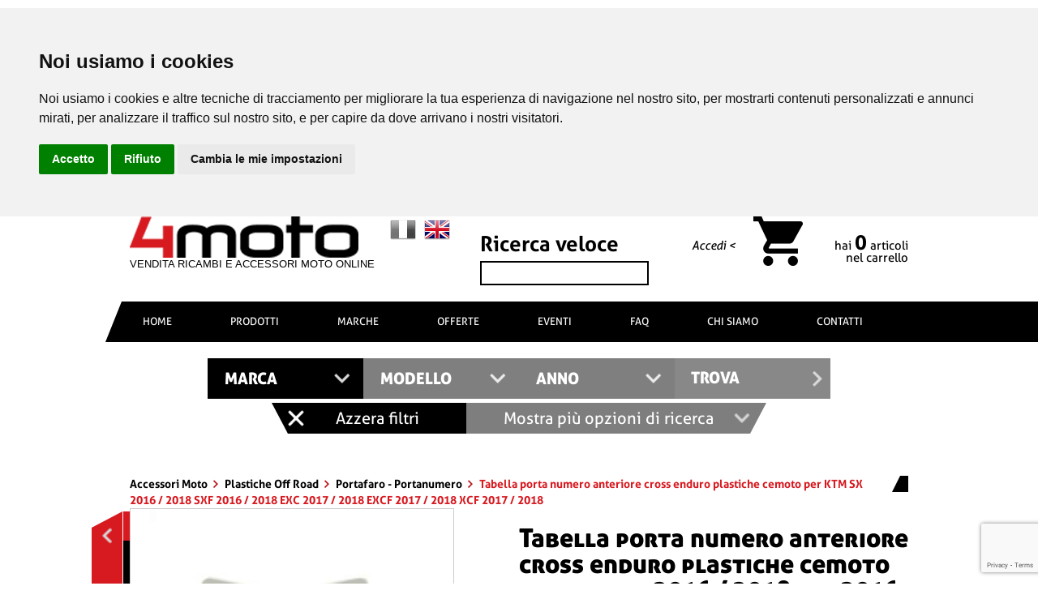

--- FILE ---
content_type: text/html; charset=UTF-8
request_url: https://www.4moto.it/plastiche-off-road/tabella-porta-numero-anteriore-cross-enduro-plastiche-cemoto-per-ktm-sx-2016-2018-sxf-2016-2018-exc-2017-2018-excf-2017-2018-xcf-2017-2018-_C3031_VCM411501.html
body_size: 21689
content:


  

<!DOCTYPE HTML>
<html data-ng-app>
<head>
	<meta http-equiv="Content-Type" content="text/html; charset=UTF-8">
	<meta http-equiv="Content-Language" content="it">
	<title>tabella porta numero anteriore cross enduro plastiche cemoto per ktm sx 2016 / 2018 sxf 2016 / 2018 exc 2017 / 2018 excf 2017 / 2018 xcf 2017 / 2018 </title>
	<meta name="description" content="tabella porta numero anteriore cross enduro plastiche cemoto per ktm sx 2016 / 2018 sxf 2016 / 2018 exc 2017 / 2018... | Cod. CM411501">

  <!-- og meta -->
	<meta property="og:url" content="https://www.4moto.it/plastiche-off-road/tabella-porta-numero-anteriore-cross-enduro-plastiche-cemoto-per-ktm-sx-2016-2018-sxf-2016-2018-exc-2017-2018-excf-2017-2018-xcf-2017-2018-_C3031_VCM411501.html" />
	<meta property="og:type" content="website" />
	<meta property="og:title" content="tabella porta numero anteriore cross enduro plastiche cemoto per ktm sx 2016 / 2018 sxf 2016 / 2018 exc 2017 / 2018 excf 2017 / 2018 xcf 2017 / 2018 " />
	<meta property="og:description" content="tabella porta numero anteriore cross enduro plastiche cemoto per ktm sx 2016 / 2018 sxf 2016 / 2018 exc 2017 / 2018... | Cod. CM411501" />
	<meta property="og:image" content="https://www.4moto.it/ImmaginiProdottiF/400x400x411501.jpg" />
	<meta property="og:image:width" content="400" />
	<meta property="og:image:height" content="400" />
 
	<meta content='width=device-width, initial-scale=1.0, maximum-scale=1.0, user-scalable=0' name='viewport' />
	<meta name="format-detection" content="telephone=no" />
	<link rel="canonical" href="https://www.4moto.it/plastiche-off-road/tabella-porta-numero-anteriore-cross-enduro-plastiche-cemoto-per-ktm-sx-2016-2018-sxf-2016-2018-exc-2017-2018-excf-2017-2018-xcf-2017-2018-_C3031_VCM411502.html">	<link rel='shortcut icon' type='image/x-icon' href='https://www.4moto.it/images/favicon.ico' />
	
	<link type="text/css" rel="stylesheet"  href="https://www.4moto.it/css/colorbox.css">
	<link type="text/css" rel="stylesheet"  href="https://www.4moto.it/css/chosen.css">
	<link type="text/css" rel="stylesheet"  href="https://www.4moto.it/font/font.css">
	<link type="text/css" rel="stylesheet"  href="https://www.4moto.it/css/slick.css">
	<link type="text/css" rel="stylesheet"  href="https://www.4moto.it/css/slick-theme.css">
	<link type="text/css" rel="stylesheet"  href="https://www.4moto.it/font-awesome-4.4.0/css/font-awesome.css" >
	
	<link type="text/css" rel="stylesheet"  href="https://www.4moto.it/css/jquery.multilevelpushmenu.css" >
	<link rel="stylesheet" href="https://www.4moto.it/css/jquery.accordion.css" type="text/css" />
	<link type="text/css" rel="stylesheet"  href="https://www.4moto.it/css/hover.css">
	<link rel="stylesheet" href="https://www.4moto.it/css/print.css" media="print" type="text/css" />
	<link type="text/css" rel="stylesheet"  href="https://www.4moto.it/css/griglia.css">	
	<link type="text/css" rel="stylesheet"  href="https://www.4moto.it/css/style.css?v=2">

	<link rel="stylesheet"  href="https://www.4moto.it/css/jquery.menu.css" type="text/css" />
	<link rel="stylesheet" type="text/css" href="https://www.4moto.it/css/shop.css">
	<link rel="stylesheet" type="text/css" href="https://www.4moto.it/css/select2.css">

  <!-- PRELOAD WEB FONTS -->
	<!-- <link rel="preload" href="https://www.4moto.it/font/Aller-Regular.woff" as="font" type="font/woff" crossorigin>
  <link rel="preload" href="https://www.4moto.it/font/AllerDisplay-Regular.woff" as="font" type="font/woff" crossorigin>
  <link rel="preload" href="https://www.4moto.it/font/Aller-Bold.woff" as="font" type="font/woff" crossorigin>
  <link rel="preload" href="https://www.4moto.it/font/Aller-Italic.woff" as="font" type="font/woff" crossorigin> -->
	
	<!-- media query css -->
	<link rel="stylesheet" media="(min-width: 1081px)" href="https://www.4moto.it/css/desktop.css?v=2">
	<!--link rel="stylesheet" media="(min-width: 640px) and (max-width: 1080px) and (orientation: landscape)" href="https://www.4moto.it/css/tablet.css"-->
	<!--link rel="stylesheet" media="(min-width: 640px) and (max-width: 1080px) and (orientation: portrait)" href="https://www.4moto.it/css/mobile.css"-->
	<link rel="stylesheet" media="(min-width: 701px) and (max-width: 1080px) " href="https://www.4moto.it/css/tablet.css?v=2">
	<link rel="stylesheet" media="(max-width: 700px)" href="https://www.4moto.it/css/mobile.css?v=2">	
	<link rel="stylesheet" href="https://www.4moto.it/css/layoutshift.css?v=2">	

  <script type="text/javascript">

  // IMPOSTO DATA LAYER
  window.dataLayer = window.dataLayer || [];

  function impression(nomeArray, posizioneArray, idProdotto) {

    const posizioneLista = posizioneArray;
    const boxTarget = document.querySelector('#' + nomeArray + '_' + idProdotto);
    const codiceProdotto = boxTarget.querySelector('.codiceProdottoGTM').value;
    const nomeProdotto = boxTarget.querySelector('.titoloGTM').value;
    const prezzoProdotto = boxTarget.querySelector('.prezzoGTM').value;
    const categoriaProdotto = boxTarget.querySelector('.categoriaGTM').value;
    const brandProdotto = boxTarget.querySelector('.brandGTM').value;
    const lista = boxTarget.querySelector('.listaGTM').value;

    dataLayer.push({
      'event': 'impressions',
      'ecommerce': {
        'currencyCode': 'EUR',
        'impressions': [{
          'id': '' + codiceProdotto + '',
            'name': `${nomeProdotto}`,
            'price': prezzoProdotto,
            'brand': `${brandProdotto}`,
            'category': `${categoriaProdotto}`,
            'position': posizioneLista,
            'list': lista
        }]
      }
    });
  }


  function detail(nomeArray, idProdotto) {

    const boxTarget = document.querySelector('#' + nomeArray + '_' + idProdotto);
    const codiceProdotto = boxTarget.querySelector('.codiceProdottoGTM').value;
    const nomeProdotto = boxTarget.querySelector('.titoloGTM').value;
    const prezzoProdotto = boxTarget.querySelector('.prezzoGTM').value;
    const categoriaProdotto = boxTarget.querySelector('.categoriaGTM').value;
    const brandProdotto = boxTarget.querySelector('.brandGTM').value;
    const lista = boxTarget.querySelector('.listaGTM').value;

    dataLayer.push({
      'event': 'detail',
      'ecommerce': {
        'detail': {
          'actionField': {
            'list': lista
          },
          'products': [{
            'id': '' + codiceProdotto + '',
            'name': `${nomeProdotto}`,
            'price': prezzoProdotto,
            'brand': `${brandProdotto}`,
            'category': `${categoriaProdotto}`
          }]
        }
      }
    });
  }

  function productClick(nomeArray, posizioneArray, thisClick, idProdotto) {

    const redirectUrl = $(thisClick).attr("href");
    const posizioneLista = posizioneArray;
    const boxTarget = $('#' + nomeArray + '_' + idProdotto);
    const codiceProdotto = $(boxTarget).find('.codiceProdottoGTM').val();
    const nomeProdotto = $(boxTarget).find('.titoloGTM').val();
    const prezzoProdotto = $(boxTarget).find('.prezzoGTM').val();
    const categoriaProdotto = $(boxTarget).find('.categoriaGTM').val();
    const brandProdotto = $(boxTarget).find('.brandGTM').val();
    const lista = $(boxTarget).find('.listaGTM').val();

    dataLayer.push({
      'event': 'productClick',
      'ecommerce': {
        'click': {
          'actionField': {
            'list': `${lista}`
          },
          'products': [{
            'id': '' + codiceProdotto + '',
            'name': `${nomeProdotto}`,
            'price': prezzoProdotto,
            'brand': `${brandProdotto}`,
            'category': `${categoriaProdotto}`,
            'position': posizioneLista
          }]
        }
      },
      'eventCallback': function() {
        document.location = redirectUrl
      }
    });

    return false;

  }


  function addToCart(nomeArray, idProdotto) {

    const boxTarget = $('#' + nomeArray + '_' + idProdotto);
    const codiceProdotto = $(boxTarget).find('.codiceProdottoGTM').val();
    const nomeProdotto = $(boxTarget).find('.titoloGTM').val();
    const prezzoProdotto = $(boxTarget).find('.prezzoGTM').val();
    const quantitaProdotto = $(boxTarget).find('.qtaProdotto').val();
    const categoriaProdotto = $(boxTarget).find('.categoriaGTM').val();
    const brandProdotto = $(boxTarget).find('.brandGTM').val();

    dataLayer.push({
      'event': 'addToCart',
      'ecommerce': {
        'currencyCode': 'EUR',
        'add': {
          'products': [{
            'id': '' + codiceProdotto + '',
            'name': `${nomeProdotto}`,
            'price': prezzoProdotto,
            'brand': `${brandProdotto}`,
            'category': `${categoriaProdotto}`,
            'quantity': quantitaProdotto
          }]
        }
      }
    });

    return false;

  }

  function removeFromCart(idCarrello = '', target = '', redirect = '') {

    //alert('aaa');

    const boxTarget = $('#carrello_row_' + idCarrello);
    const codiceProdotto = $(boxTarget).find('.codiceProdottoGTM').val();
    const nomeProdotto = $(boxTarget).find('.titoloGTM').val();
    const prezzoProdotto = $(boxTarget).find('.prezzoGTM').val();
    const categoriaProdotto = $(boxTarget).find('.categoriaGTM').val();
    const brandProdotto = $(boxTarget).find('.brandGTM').val();
    let quantitaOld = parseInt($(boxTarget).find('.quantitaGTM').val());
    let quantita = 0;
    let azione = '';

    // SE RICEVO canc IL PRODOTTO E' DA CANCELLARE
    if (target == "canc") {
      quantita = $(boxTarget).find('.quantitaGTM').val();
      azione = "RIMUOVIPRODOTTO";
    } else if (target == "cancAll") {
      azione = "RIMUOVITUTTO";
    } else if (target == "increase") {
      quantita = quantitaOld + 1;
      azione = "AUMENTAQUANTITA";
    } else if (target == "decrease") {
      quantita = quantitaOld - 1;
      azione = "RIMUOVIQUANTITA";
    } else {
      azione = "NIENTE";
    }

    /// INVIO DATI A GTM
    if (azione == 'RIMUOVIPRODOTTO' || azione == 'RIMUOVIQUANTITA') {
      dataLayer.push({
        'event': 'removeFromCart',
        'ecommerce': {
          'currencyCode': 'EUR',
          'remove': {
            'products': [{
              'id': '' + codiceProdotto + '',
              'name': `${nomeProdotto}`,
              'price': prezzoProdotto,
              'brand': `${brandProdotto}`,
              'category': `${categoriaProdotto}`,
              'quantity': quantita
            }]
          }
        },
        'eventCallback': function() {
          if(redirect != "") {
            document.location = redirect
          }
        }
      });
    } else if (azione == 'AUMENTAQUANTITA') {
      dataLayer.push({
        'event': 'addToCart',
        'ecommerce': {
          'currencyCode': 'EUR',
          'add': {
            'products': [{
              'id': '' + codiceProdotto + '',
              'name': `${nomeProdotto}`,
              'price': '' + prezzoProdotto + '',
              'brand': `${brandProdotto}`,
              'category': `${categoriaProdotto}`,
              'quantity': quantita
            }]
          }
        },
        'eventCallback': function() {
          if(redirect != "") {
            document.location = redirect
          }
        }
      });
    }

  }



  function onCheckout(step, pagamento = null, admin = null, arrayCarrello = [], test = null, redirect = '') {
    // $step indica la fase del checkout (1 = login / registrazione, 2 = pagamento / spedizione, 3 = concludi ordine, 4 = ordine pagato)
    // $pagamento indica il pagamento selezionato (carta, paypal, bonifico, ecc.)
    // $admin sono le chiamate da Admin per lo step pagato del Bonifico
    // $arrayCarrello è l'array dei carrelli dell'ordine per lo step pagato del Bonifico
    // $test è una variabile di test per chiamare url differenti
    // $redirect se voglio passare a un'altra pagina dopo aver comunicato a GTM

    if (admin) {
      // TODO ADMIN

    } else {
      /// INVIO DATI A GTM
      dataLayer.push(
      {
        'event': 'checkout',
        'ecommerce': {
          'currencyCode': 'EUR',
          'checkout': {
            'actionField': {
              'step': step,
              'option': pagamento
            },
          } 
        },
        'eventCallback': function() {
          if(redirect != "") {
            document.location = redirect
          }
        }
      });
    }

  }


  function onPurchase(tokenA, idOrdine, totCarrello, ivaImponibile, totSpedizione, arrayCarrello = [], redirect = '') {

    let newCarrelloArray = Object.keys(arrayCarrello).map(key => {
      return {
        'id': arrayCarrello[key]["CodiceProdotto"],
        'name': `${arrayCarrello[key]["Nome"]}`,
        'price': arrayCarrello[key]["PrezzoTotaleIVA"],
        'brand': arrayCarrello[key]["Brand"],
        'category': `${arrayCarrello[key]["Categoria"]}`,
        'quantity': arrayCarrello[key]["Quantita"]
      }
    });

    // QUESTO E' L'EVENTO CHE COMUNICA A GTM CHE L'ORDINE E' STATO EFFETTIVAMENTE PAGATO
    // RECUPERO I DATI DEL CARRELLO IN BASE AL TOKEN
    window.dataLayer = window.dataLayer || [];
    dataLayer.push({
      'event': 'transaction',
      'ecommerce': {
        'currencyCode': 'EUR',
        'purchase': {
          'actionField': {
            'id': '' + idOrdine + '', // Transaction ID. Required for purchases and refunds.
            'affiliation': '4moto',
            'revenue': '' + totCarrello + '', // Total transaction value (incl. tax and shipping)
            'tax': '' + ivaImponibile + '',
            'shipping': '' + totSpedizione + ''
          },
          'products': newCarrelloArray
        }
      },
      'eventCallback': function() {
        if (redirect != '') {
          document.location = redirect
        }
      }
    });

    return false;

  }

  function onRefund(idOrdine, redirect = '') {
    console.log('refund ordine');
    window.dataLayer = window.dataLayer || [];
    dataLayer.push({
      'event': 'refund',
      'ecommerce': {
        'refund': {
          'actionField': {
            'id': '' + idOrdine + ''
          } // Transaction ID. Required for purchases and refunds.
        }
      },
      'eventCallback': function() {
        console.log('refund comunicato, eseguo redirect: '+redirect);
        if (redirect) {
          document.location = redirect;
        }
      }
    });
  }
</script>
  <!-- Google Tag Manager -->
  <script cookie-consent="strictly-necessary">(function(w,d,s,l,i){w[l]=w[l]||[];w[l].push({'gtm.start':
	new Date().getTime(),event:'gtm.js'});var f=d.getElementsByTagName(s)[0],
	j=d.createElement(s),dl=l!='dataLayer'?'&l='+l:'';j.async=true;j.src=
	'https://www.googletagmanager.com/gtm.js?id='+i+dl;f.parentNode.insertBefore(j,f);
	})(window,document,'script','dataLayer','GTM-TM7Z9SV');</script>
	<!-- End Google Tag Manager -->

  <script cookie-consent="strictly-necessary" src="https://www.google.com/recaptcha/api.js?render=6LceRUsaAAAAAEAGLifEzJl71U_3qC2cwt6Vbz_w"></script>

	<script type="text/javascript">
	function PopupCentrata() 
	{
	var w = 500;
	var h = 400;
	var l = Math.floor((screen.width-w)/2);
	var t = Math.floor((screen.height-h)/2);
	window.open("privacy.html","","width=" + w + ",height=" + h + ",top=" + t + ",left=" + l);
	}
	</script>
	  <!-- TrustBox script -->
	  <script cookie-consent="strictly-necessary" type="text/javascript" src="//widget.trustpilot.com/bootstrap/v5/tp.widget.bootstrap.min.js" async></script>
	  <!-- End TrustBox script -->
	<!-- Cookie Consent by https://www.FreePrivacyPolicy.com -->
	<script type="text/javascript" src="//www.freeprivacypolicy.com/public/cookie-consent/4.0.0/cookie-consent.js" charset="UTF-8"></script>
	<script type="text/javascript" charset="UTF-8">
	document.addEventListener('DOMContentLoaded', function () {
	cookieconsent.run({"notice_banner_type":"headline","consent_type":"express","palette":"light","language":"it","page_load_consent_levels":["strictly-necessary"],"notice_banner_reject_button_hide":false,"preferences_center_close_button_hide":false,"page_refresh_confirmation_buttons":false,"website_name":"4moto.it","website_privacy_policy_url":"https://www.4moto.it/privacy-cookies-policy.html"});
	});
	</script>

</head>

<body>
	<!-- Google Tag Manager (noscript) -->
	<noscript><iframe src="https://www.googletagmanager.com/ns.html?id=GTM-TM7Z9SV"
	height="0" width="0" style="display:none;visibility:hidden"></iframe></noscript>
	<!-- End Google Tag Manager (noscript) -->

	<div id="fb-root"></div>
	<div id="trasparenza"></div>

		<header>
		
		<!-- HEADTOP MOBILE -->
    <div class="iconeMobile">

    <div class="logo" >
        			<div class="layout-shift-logo">
				<a href="https://www.4moto.it/"><img width="201" height="36" src="https://www.4moto.it/images/logow.png" /></a>
			</div>
            </div>

    <!-- HAMBURGER PRINCIPALE -->
    <div class="circle-text" id="menu-display">
    	<div><hr><hr><hr></div>
        <span>MENU</span>
    </div>
    
    <!-- RICERCA LENTE -->
	    <div class="ico_top searchTop">
        <i class="fa fa-search" aria-hidden="true"></i>		
    </div>
    	
	
	<div class="ricercaPanel">
		
		<span class="select-top-title txt-red txt-center ">
			Ricerca veloce
		</span>
		<form action="https://www.4moto.it/modules/motore-ricerca-veloce.html" name="veloceRicerca" method="post" accept-charset="utf-8" id="veloceRicerca3">
			<input name="ricercaveloce" value="" autocomplete=off id="ricercaveloce3" />
			<div class="arrow invia"></div>
		</form>
		<div class="clear5"></div>
		<div id="risultatiricercaKP3" class="hide-element"></div>
		
		<form action="https://www.4moto.it/motore-ricerca.html" name="selectRicerca2" method="post" accept-charset="utf-8" id="selectRicerca2">
			<input type="hidden" name="selectMarcaCh" id="selectMarcaCh2" autocomplete="off" value="" />
			<input type="hidden" name="selectModelloCh" id="selectModelloCh2" autocomplete="off" value="" />
			<input type="hidden" name="selectAnnoCh" id="selectAnnoCh2" autocomplete="off" value="" />
			
			<span class="select-top-title txt-red txt-center ">
				Trova in <b>1 click</b> tutti i prodotti per la tua <b>moto</b>
				<br>
				<small>Seleziona tutti i campi e fai click su Trova</small>
			</span>
			<div class="clear5"></div>
			<div class="relativo selectRicerche">
				<div class="col-12 selectRicerca selectRicercaMarca">
					<select id="selectMarca2" autocomplete="off" data-placeholder="MARCA" class="chosen-select1" style="width:100%;">
						<option value=""></option>
												<option  value="2">APRILIA</option>
												<option  value="4">BENELLI</option>
												<option  value="5">BETA</option>
												<option  value="6">BIMOTA</option>
												<option  value="7">BMW</option>
												<option  value="64">BRIXTON</option>
												<option  value="10">CAGIVA</option>
												<option  value="12">DAELIM</option>
												<option  value="14">DUCATI</option>
												<option  value="16">GAS GAS</option>
												<option  value="17">GILERA</option>
												<option  value="18">HARLEY DAVIDSON</option>
												<option  value="20">HONDA</option>
												<option  value="53">HUSABERG</option>
												<option  value="22">HUSQVARNA</option>
												<option  value="24">KAWASAKI</option>
												<option  value="27">KTM</option>
												<option  value="26">KYMCO</option>
												<option  value="33">MORINI</option>
												<option  value="32">MOTO GUZZI</option>
												<option  value="36">PEUGEOT</option>
												<option  value="38">PIAGGIO</option>
												<option  value="41">SCORPA</option>
												<option  value="44">SUZUKI</option>
												<option  value="43">SYM</option>
												<option  value="46">TRIUMPH</option>
												<option  value="45">YAMAHA</option>
											</select>
				</div>
				<div class="clear5"></div>
				<div class="col-12 selectRicerca selectRicercaModello avviso">
					<div class="avvisotext">
						Compilare il campo Marca
					</div>
					<select disabled  id="selectModello2" autocomplete="off" data-placeholder="MODELLO" class="chosen-select2" style="width:100%;">
						<option value=""></option>
											</select>
				</div>
				<div class="clear5"></div>
				<div class="col-12 selectRicerca selectRicercaAnno avviso">
					<div class="avvisotext">
						Compilare il campo Modello
					</div>
					<select disabled  id="selectAnno2" autocomplete="off" data-placeholder="ANNO" class="chosen-select3" style="width:100%;">
						<option value=""></option>
											
					</select>
				</div>
				<div class="clear5"></div>
				<div class="col-12 selectRicerca selectRicercaButton avviso">
					<div class="avvisotext">
						Compilare i campi Marca, Modello e Anno
					</div>
					<button disabled  form="selectRicerca2" class="trovaButton disabilitato" type="submit">TROVA</button>
				</div>				
			</div>
			<div class="clear"></div>
			
			<div class="opzionivarie">
				<div class="puliscisessione">Azzera <br class="brMobile" />filtri</div>
				<div class="altreopzioni avviso disabilitato">
					<div class="avvisotext2 ">
						Compilare i campi Marca, Modello e Anno
					</div>
					Mostra più opzioni <br class="brMobile" />di ricerca
				</div>
				<div id="ricercaavanzata2" class="ricercaavanzata padding10 hide-element"> </div>
			</div>
			
		</form>
	</div>
	
    
    <!-- REGISTRAZIONE / LOGIN -->
    		<div class="ico_top loginTop linkasotto">
			<i class="fa fa-user-o" aria-hidden="true"></i>
			<a href="https://www.4moto.it/registrazione.html"></a>
		</div>
        
    <!-- CARRELLO -->
        <div class="ico_top carrTop">
        <i title="Nessun articolo a carrello" class="fa fa-shopping-cart" aria-hidden="true"></i>
    </div>
    
</div>		
		<div class="container hide-element show-pc show-tablet">
			<div class="logo col-5">				
									<a href="https://www.4moto.it/" class="left logopayoff">
						<div class="layout-shift-logo">
							<img width="282" height="51" loading="lazy" src="https://www.4moto.it/images/logo.png" alt="4 MOTO">
						</div>
						<div class="clear"></div>
						<span class="payoff">VENDITA RICAMBI E ACCESSORI MOTO ONLINE</span>
					</a>
				 
				<div class="lingue right">
					<a class="bandierina right" href="https://www.4moto-spareparts.com/"><img width="32" height="32" alt="English Version" src="https://www.4moto.it/images/en.png" /></a>
					<span class="bandierina right"><img width="32" height="32" alt="Italian Version" src="https://www.4moto.it/images/it_g.png" /></span>
				</div>
				<div class="clear5 hide-element show-tablet"></div>
				<!-- <div class="fastsearch relativo hide-element show-tablet">
					<form action="https://www.4moto.it/modules/motore-ricerca-veloce.html" name="veloceRicerca2" method="post" accept-charset="utf-8" id="veloceRicerca2">
						<input name="ricercaveloce" value="" autocomplete=off id="ricercaveloce2" placeholder="ricerca veloce" />
						<div class="arrow invia"></div>
					</form>
				</div> -->
			</div>
			<img class="qrcodepng hide-element show-print" src="https://www.4moto.it/modules/include/qrcodecreator.php?id=https://www.4moto.it/plastiche-off-road/tabella-porta-numero-anteriore-cross-enduro-plastiche-cemoto-per-ktm-sx-2016-2018-sxf-2016-2018-exc-2017-2018-excf-2017-2018-xcf-2017-2018-_C3031_VCM411501.html" /> 

      <div class="fastsearch header_top col-3">
        <span class="titololeft">Ricerca veloce</span>
        <div class="clear10"></div>
        <form action="https://www.4moto.it/motore-ricerca-veloce.html" name="veloceRicerca" method="post" accept-charset="utf-8" id="veloceRicerca">
          <input name="ricercaveloce" value="" autocomplete=off id="ricercaveloce" />
        </form>
      </div>
			<div class="carrello col-4">				
				<div class="col-4 registratih">
                    											<br/><a title="Accedi" class="txt-right alleri" href="https://www.4moto.it/accedi.html">Accedi <</a>
											<div class="clear"></div>
											<!--a title="Registrati" class="txt-right alleri txt-red" href="https://www.4moto.it/registrazione.html">Registrati <</a-->
                    				</div>
				<div class="col-4 ico-carrello">
					<a href="https://www.4moto.it/carrello.html">
						<img width="61" height="61" alt="carrello" src="https://www.4moto.it/images/carrello.png" />
					</a>
				</div>
								<div class="col-4 linkasotto">
											<span id="euroacarrello" class="txt-right carrelloval txt-red">&nbsp;</span>
										<div class="clear"></div>
					<span class="txt-right carrellotxt">hai <span id="articoliacarrello" class="allerb carrelloart">0</span> <span id="articoliacarrello2">articoli</span><br/>nel carrello</span>
					<a href="https://www.4moto.it/carrello.html"></a>
				</div>
			</div>
		</div>
		
		<div class="clear"></div>
		<div class="containerext">
			<div class="imageheader"></div>
			
					<!-- BOTTINE INFO -->
					<div class="cont-richiesta hide-element show-tablet">
						<div id="richiedi" class="circle-text2">
							<div>
								<a class="richiedi-info-top" href="https://www.4moto.it/contatti.html">
									<img width="15" height="25"  alt="Info" src="https://www.4moto.it/images/info2.png">
									RICHIEDI INFO
								</a>
							</div>
						</div>
					</div>		
					<!-- HAMBURGER PRINCIPALE -->
					<div class="contbollino hide-pc hide-mobile">
							<div class="circle-text" id="menu-display2">
									<div><hr/><hr/><hr/>MENU</div>						
							</div>
					</div>	
		</div>
		<div class="clear"></div>
		<div id="risultatiricercaKP2" class="hide-element"></div>
		
		<div class="containerfull height50 bkg-bianco-nero hide-tablet hide-mobile">
			<div class="container1000 height50">
				<ul class="bgk-black menu hide-tablet hide-mobile">
											<li class="first">
							<a href="https://www.4moto.it/">HOME</a>
						</li>
																<li class="unselected">
							<a href="https://www.4moto.it/prodotti/">PRODOTTI</a>
						</li>
										
											<li class="unselected">
							<a href="https://www.4moto.it/tutte-le-marche.html">MARCHE</a>
						</li>
					
											<li class="unselected">
							<a href="https://www.4moto.it/offerte/">OFFERTE</a>
						</li>
																<li class="unselected">
							<a href="https://www.4moto.it/eventi/">EVENTI</a>
						</li>
										
											<li class="unselected">
							<a href="https://www.4moto.it/domande.html">FAQ</a>
						</li>
										
											<li class="unselected">
							<a href="https://www.4moto.it/chi-siamo.html">CHI SIAMO</a>
						</li>
										
					
											<li class="unselected last">
							<a href="https://www.4moto.it/contatti.html">CONTATTI</a>
						</li>
					
				</ul>
			</div>
		</div>
	</header>
	<div class="clear"></div>
	<div class="clear50 hide-element show-print"></div>
	 



<!--div class="row hide-element show-mobile">
    <div class="col-xs-12">
	<div style="background:#000000; padding:10px 5px 10px 5px;color:#fff;margin:2% 1%; border-left:5px solid #D71920;width:98%">
	<b>CHIUSURA ESTIVA:<br/> 4moto rimarrà chiuso dal 5 al 20 agosto</b><br/> Tutti gli ordini pervenuti durante tale periodo saranno evasi solo a partire dalla riapertura.
	</div> 
	</div>
</div-->
	
		
	<div class="clear"></div>
	<div class="container selectRel ">
		<form action="https://www.4moto.it/motore-ricerca.html" name="selectRicerca" method="post" accept-charset="utf-8" id="selectRicerca">
			<input type="hidden" name="selectMarcaCh" id="selectMarcaCh" autocomplete="off" value="" />
			<input type="hidden" name="selectModelloCh" id="selectModelloCh" autocomplete="off" value="" />
			<input type="hidden" name="selectAnnoCh" id="selectAnnoCh" autocomplete="off" value="" />
			<div class="selectRicercaInterna">
				<span class="select-top-title txt-red txt-center hide-elementf">Trova in <b>1 click</b> tutti i ricambi e accessori per la tua <b>moto</b><br/><small>Seleziona tutti i campi e fai click su Trova</small></span>
				<div class="clear20"></div>
				<div class="relativo selectRicerche ">
					<div class="col-3 selectRicerca selectRicercaMarca">
						<select id="selectMarca" autocomplete="off" data-placeholder="MARCA" class="chosen-select1" style="width:100%;">
							<option value=""></option>
														<option  value="2">APRILIA</option>
														<option  value="4">BENELLI</option>
														<option  value="5">BETA</option>
														<option  value="6">BIMOTA</option>
														<option  value="7">BMW</option>
														<option  value="64">BRIXTON</option>
														<option  value="10">CAGIVA</option>
														<option  value="12">DAELIM</option>
														<option  value="14">DUCATI</option>
														<option  value="16">GAS GAS</option>
														<option  value="17">GILERA</option>
														<option  value="18">HARLEY DAVIDSON</option>
														<option  value="20">HONDA</option>
														<option  value="53">HUSABERG</option>
														<option  value="22">HUSQVARNA</option>
														<option  value="24">KAWASAKI</option>
														<option  value="27">KTM</option>
														<option  value="26">KYMCO</option>
														<option  value="33">MORINI</option>
														<option  value="32">MOTO GUZZI</option>
														<option  value="36">PEUGEOT</option>
														<option  value="38">PIAGGIO</option>
														<option  value="41">SCORPA</option>
														<option  value="44">SUZUKI</option>
														<option  value="43">SYM</option>
														<option  value="46">TRIUMPH</option>
														<option  value="45">YAMAHA</option>
													</select>
					</div>
					<div class="col-3 selectRicerca selectRicercaModello avviso">
						<div class="avvisotext">
							Compilare il campo Marca
						</div>
						<select disabled  id="selectModello" autocomplete="off" data-placeholder="MODELLO" class="chosen-select2" style="width:100%;">
							<option value=""></option>
													</select>
					</div>

					<div class="col-3 selectRicerca selectRicercaAnno avviso">
						<div class="avvisotext">
							Compilare il campo Modello
						</div>
						<select disabled  id="selectAnno" autocomplete="off" data-placeholder="ANNO" class="chosen-select3" style="width:100%;">
							<option value=""></option>
												
						</select>
					</div>
					<div class="col-3 selectRicerca selectRicercaButton avviso">
						<div class="avvisotext">
							Compilare i campi Marca, Modello e Anno
						</div>
						<button disabled  form="selectRicerca" class="trovaButton disabilitato" type="submit">TROVA</button>
					</div>
					<div class="clear"></div>
					<img width="1016" height="144" class="shadowselect hide-elementf" alt="" src="https://www.4moto.it/images/shadow.png" />
				</div>
				<div class="clear"></div>
				<div class="opzionivarie">
					<div class="puliscisessione">Azzera filtri</div>
					<div class="altreopzioni avviso disabilitato">
						<div class="avvisotext2 ">
							Compilare i campi Marca, Modello e Anno
						</div>
						Mostra più opzioni di ricerca
					</div>
					<div id="ricercaavanzata" class="ricercaavanzata padding10 hide-element">
						
					</div>
				</div>
			</div>
		</form>
				<form action="https://www.4moto.it/plastiche-off-road/tabella-porta-numero-anteriore-cross-enduro-plastiche-cemoto-per-ktm-sx-2016-2018-sxf-2016-2018-exc-2017-2018-excf-2017-2018-xcf-2017-2018-_C3031_VCM411501.html" name="puliscisessione" method="post" accept-charset="utf-8" id="puliscisessione">
			<input type="hidden" name="svuotaRicerca" id="svuotaRicerca" autocomplete="off" value="1" />
		</form>
	</div>
	<div class="container clear50 zindex9 bgk-white relativo hide-element show-pc show-tablet"></div>
	
	
	
	
<div class="container relativo">
	

	<div id="menufascia">
		<div class="fasciarossaobliquamenu hide-print">MENU CATEGORIE</div>
		<div class="menu-left col-3 padding-right-1n menudettaglio hide-element show-pc">
							<a class="offerteleft" href="https://www.4moto.it/accessori-moto/">ACCESSORI MOTO</a>
				<div class="clear"></div>
		<ul class="vocigruppoleft">
					
															<li class="unselected">
							<a href="https://www.4moto.it/abbigliamento-tecnico_C50/">Abbigliamento tecnico</a>
						</li>				
													
				
					
					
															<li class="unselected">
							<a href="https://www.4moto.it/accessori-ermax_C3002/">Accessori Ermax</a>
						</li>				
													
				
					
					
															<li class="unselected">
							<a href="https://www.4moto.it/accessori-vari_C6/">Accessori Vari</a>
						</li>				
													
				
					
					
															<li class="unselected">
							<a href="https://www.4moto.it/ammortizzatori_C3024/">Ammortizzatori</a>
						</li>				
													
				
					
					
															<li class="unselected">
							<a href="https://www.4moto.it/caschi_C3033/">Caschi</a>
						</li>				
													
				
					
					
															<li class="unselected">
							<a href="https://www.4moto.it/cavalletti-e-nottolini_C18/">Cavalletti & nottolini</a>
						</li>				
													
				
					
					
															<li class="unselected">
							<a href="https://www.4moto.it/coperchi-e-tappi_C3023/">Coperchi & tappi</a>
						</li>				
													
				
					
					
															<li class="unselected">
							<a href="https://www.4moto.it/dadi-e-ghiere_C33/">Dadi & ghiere</a>
						</li>				
													
				
					
					
															<li class="unselected">
							<a href="https://www.4moto.it/freni_C3030/">Freni</a>
						</li>				
													
				
					
					
															<li class="unselected">
							<a href="https://www.4moto.it/gomme_C3036/">Gomme</a>
						</li>				
													
				
					
					
															<li class="unselected">
							<a href="https://www.4moto.it/manometri_C37/">Manometri</a>
						</li>				
													
				
					
					
															<li class="unselected">
							<a href="https://www.4moto.it/manubri-e-comandi_C3025/">Manubri & comandi</a>
						</li>				
													
				
					
					
															<li class="unselected">
							<a href="https://www.4moto.it/olio-e-lubrificanti_C24/">Olio & Lubrificanti</a>
						</li>				
													
				
					
					
															<li class="unselected">
							<a href="https://www.4moto.it/pedane_C3017/">Pedane</a>
						</li>				
													
				
					
					
															<li class="selected">
							<a href="https://www.4moto.it/plastiche-off-road_C3031/">Plastiche Off Road</a>
						</li>
													
				
								<ul class="vocigruppoleft2">
											
																								<li class="unselected">
										<a href="https://www.4moto.it/plastiche-off-road/convogliatore_C3031_S3053.html">Convogliatore</a>
									</li>
																										
																								<li class="unselected">
										<a href="https://www.4moto.it/plastiche-off-road/kit-plastiche_C3031_S3051.html">Kit Plastiche</a>
									</li>
																										
																								<li class="unselected">
										<a href="https://www.4moto.it/plastiche-off-road/parafango_C3031_S3052.html">Parafango</a>
									</li>
																										
														<li class="selected">
								<span>Portafaro - Portanumero</span>
							</li>
																		
																								<li class="unselected">
										<a href="https://www.4moto.it/plastiche-off-road/tabelle-laterali_C3031_S3054.html">Tabelle laterali</a>
									</li>
																									</ul>
					
					
															<li class="unselected">
							<a href="https://www.4moto.it/ricambi_C3035/">Ricambi</a>
						</li>				
													
				
					
					
															<li class="unselected">
							<a href="https://www.4moto.it/scarichi_C3019/">Scarichi</a>
						</li>				
													
				
					
					
															<li class="unselected">
							<a href="https://www.4moto.it/selle-e-paracolpi-neoprene_C3020/">Selle & paracolpi neoprene</a>
						</li>				
													
				
					
					
															<li class="unselected">
							<a href="https://www.4moto.it/specchi_C15/">Specchi</a>
						</li>				
													
				
					
					
															<li class="unselected">
							<a href="https://www.4moto.it/termocoperte_C39/">Termocoperte</a>
						</li>				
													
				
					
					
															<li class="unselected">
							<a href="https://www.4moto.it/trasmissione_C3022/">Trasmissione</a>
						</li>				
													
				
					
		    </ul>
	
		</div>
	</div>

  	<div class="col-12 bgk-white contenutodettaglio" id="scheda_prodotto_portafaro-portanumero_421230">

    
<!-- VARIABILI PER GTM -->
<input type="hidden" value="CM411501" class="codiceProdottoGTM">
<input type="hidden" value="Tabella porta numero anteriore cross enduro plastiche cemoto per KTM SX 2016 / 2018 SXF 2016 / 2018 EXC 2017 / 2018 EXCF 2017 / 2018 XCF 2017 / 2018" class="titoloGTM">
<input type="hidden" value="21.05" class="prezzoGTM">
<input type="hidden" value="Portafaro - Portanumero" class="categoriaGTM">
<input type="hidden" value="ERMAX" class="brandGTM">
<input type="hidden" value="Scheda prodotto Portafaro - Portanumero" class="listaGTM">

        <script>
        (function() {
          detail('scheda_prodotto_portafaro-portanumero', 421230)
        })();
    </script>	


		<!-- OFFERTE -->
		<div class="bgk-black containerbriciole">
			<div class="briciole">
				
								<a href="https://www.4moto.it/accessori-moto/" class="arrowrr">
					Accessori Moto				</a>
									<a href="https://www.4moto.it/plastiche-off-road_C3031/" class="arrowrr">
						Plastiche Off Road					</a>
					<a href="https://www.4moto.it/plastiche-off-road/portafaro-portanumero_C3031_S3055.html" class="arrowrr">
						Portafaro - Portanumero					</a>
								<span>
					Tabella porta numero anteriore cross enduro plastiche cemoto per KTM SX 2016 / 2018 SXF 2016 / 2018 EXC 2017 / 2018 EXCF 2017 / 2018 XCF 2017 / 2018 				</span>
			</div>
		</div>
		<div class="clear20"></div>
		<div class="col-5 margin-right-1 immaginiProdottoSlide">
		
							
				<div class="slider-for">
						<div>
						<a href="https://www.4moto.it/ImmaginiProdottiF/1024x800x411501.jpg" class="colorbox"><img width="400" height="400" alt="" data-lazy="https://www.4moto.it/ImmaginiProdottiF/400x400x411501.jpg" /></a>
						</div>
				</div>
				
				<div class="slider-nav" style="margin-bottom: 0px !important;">
						
				</div>
				
					</div>
		<div class="col-6 datiProdotto prodottoD">
			<h1 class="titoloDettaglioProdotto">Tabella porta numero anteriore cross enduro plastiche cemoto per KTM SX 2016 / 2018 SXF 2016 / 2018 EXC 2017 / 2018 EXCF 2017 / 2018 XCF 2017 / 2018 </h1>
			<div class="clear10"></div>
			<div class="descrizioneDettaglioProdotto"><p>Prodotto di alta qualita made in Italy fabbricato da CEMOTO. Colori fedeli agli originali. Inviato pronto per il montaggio.</p></div>
			<div class="clear20"></div>
						<div>
				<span class="codiceDettaglioProdotto left">codice: CM411501</span>
							</div>
			<div class="clear20"></div>
			<div class="boxprezzoDettaglioProdotto">
				<form class="exeProd" action="" method="post" novalidate="novalidate">
					<div class="padding10 prezzi">
													<span class="prezzo">&euro; 21,05</span>
							<div class="clear5"></div>
							<span class="sconto txt-red ">-16,67%</span><span class="prezzovecchio ">&euro; 25,25</span>
												<input value="1" id="Qnt" name="Qnt" type="text" class="spinnerExample spinacquistasmall qtaProdotto" maxlength="5" data-increment="1"/>
					</div>
					
					<div class="clear5"></div>
				
					<div class="hide-print aggiungi-carrello acquistapromoHomeimg1" onClick="return addToCart('scheda_prodotto_portafaro-portanumero', 421230);">AGGIUNGI AL CARRELLO</div>
					<input type="hidden" value="1" name="pezzih">
					<input type="hidden" value="CM411501" name="Cod">
					<input type="hidden" value="21.045" name="PrezzoUnitario">					
				</form>	
				
			</div>

			<div class="clear20"></div>
				<div class="bgk-black boxSharePrint hide-print">
					<div class="share left">
						<a href="whatsapp://send?text=https://www.4moto.it/plastiche-off-road/tabella-porta-numero-anteriore-cross-enduro-plastiche-cemoto-per-ktm-sx-2016-2018-sxf-2016-2018-exc-2017-2018-excf-2017-2018-xcf-2017-2018-_C3031_VCM411501.html" data-action="share/whatsapp/share">
							<img width="22" height="22"  alt="whatsapp share" class="fleft hide-element show-mobile share-icon" src="https://www.4moto.it/images/whatsapp.png" />
						</a>
						<img width="26" height="20" onclick="javascript:fbShare('https://www.4moto.it/plastiche-off-road/tabella-porta-numero-anteriore-cross-enduro-plastiche-cemoto-per-ktm-sx-2016-2018-sxf-2016-2018-exc-2017-2018-excf-2017-2018-xcf-2017-2018-_C3031_VCM411501.html', 'Tabella porta numero anteriore cross enduro plastiche cemoto per KTM SX 2016 / 2018 SXF 2016 / 2018 EXC 2017 / 2018 EXCF 2017 / 2018 XCF 2017 / 2018 ', 'Codice: CM411501', 'https://www.4moto.it/images/dS52U.png', 520, 350)" alt="facebook share" class="fleft share-icon" src="https://www.4moto.it/images/facebook-share.png" />
						<img width="26" height="20" alt="mailbox share" class="colorboxamica fleft share-icon" src="https://www.4moto.it/images/mail-share.png" />
						CONDIVIDI
					</div>
					<div class="right printpage" onClick="window.print(); return false;" title="Stampa la pagina">
						STAMPA PAGINA
					</div>
				</div>
		</div>
		<div class="clear20"></div>
		<div class="bgk-black obliquoleft hide-print"></div>
		<div class="clear20"></div>
		<div class="col-12 col-tabs">
										<ul class='tabs'>
											<li class="last tab5"><a href='#tab5'>MODELLI COMPATIBILI</a></li>
									</ul>
				<!-- tab "panes" -->
				<div class="panes">
					<!--div id='tab1'>
						<p>
												
						</p>
					</div-->
											<div id='tab5'>
							<p>						
								<!--$rowP["tab_modelli_compatibili"] -->
								<table>
									<tr>
										<th>MARCA</th>
										<th>MODELLO</th>
										<th>DA ANNO</th>
										<th>A ANNO</th>
									</tr>
																			<tr>
											<td>KTM</td>
											<td>SX</td>
											<td>2016</td>
											<td>2018</td>
										</tr>
																			<tr>
											<td>KTM</td>
											<td>SXF</td>
											<td>2016</td>
											<td>2018</td>
										</tr>
																			<tr>
											<td>KTM</td>
											<td>XCF</td>
											<td>2017</td>
											<td>2018</td>
										</tr>
																	</table>
							</p>
						</div>
									</div>
						</div>
		<div class="col-12 flessibile centratoverticale hide-print submenud">
				<div class="clear20 "></div>
				<div class="celerileft bgk-red col-3 margin-right-2">
		<img width="94" height="53" alt="Pagamenti celeri" src="https://www.4moto.it/images/furgone.png" />
		<a href="https://www.4moto.it/condizioni-vendita.html" class="txt-white faq">SPEDIZIONI CELERI</a>
		<div class="clear"></div>
		<span class="txt-white spedizioniceleri2">(gratuite sopra i 150 &euro;)</span>
		<div class="clear5"></div>
		<a href="https://www.4moto.it/condizioni-vendita.html" class="txt-white pagamentisicuri">CONDIZIONI DI VENDITA</a>
		<div class="clear5"></div>
		<a href="https://www.4moto.it/domande.html" class="txt-white faq">FAQ</a>
</div>
<div class="assistenzaleft col-3 margin-right-1">
	<span class="assistenza1 txt-red">Hai bisogno di <br/>assistenza?</span>
	<div class="clear5"></div>
	<span class="assistenza2">Contattaci</span>
	<div class="clear10"></div>
	<span class="assistenza3">030 5032626<br/><small>dalle 9:00 - alle 18:30</small></span>
</div>
	<img width="216" height="132"  class="col-3 imgpagamenti" alt="Pagamenti" src="https://www.4moto.it/images/pagamenti-menu.jpg" />
	
		</div>
		<div class="clear50 hide-print"></div>
		
		
		
		
		<!-- CORRELATI -->
		<div class="bgk-black containertitoloHome hide-print">
			<div class="titoloHome">
				<span class="prodottiCorrelati">
					Prodotti correlati
				</span>
			</div>
		</div>

		<div class="clear20 hide-print"></div>
		<div class="lineaprodotti slidecorrelati hide-print">
						<div class="ext-box1-3h">

				<div class="box1-3h prodottoBox" id="elenco_prodotti_correlati_420688">

          
<!-- VARIABILI PER GTM -->
<input type="hidden" value="CM249206" class="codiceProdottoGTM">
<input type="hidden" value="Tabella porta numero anteriore cross enduro plastiche cemoto per YAMAHA YZ 125 1996 / 2001 YZ 250 1996 / 2001 WR 125 1996 / 2001 WR 250  1996 / 2001" class="titoloGTM">
<input type="hidden" value="21.05" class="prezzoGTM">
<input type="hidden" value="Portafaro - Portanumero" class="categoriaGTM">
<input type="hidden" value="ERMAX" class="brandGTM">
<input type="hidden" value="Scheda prodotto Prodotti correlati" class="listaGTM">

					<a href="https://www.4moto.it/plastiche-off-road/tabella-porta-numero-anteriore-cross-enduro-plastiche-cemoto-per-yamaha-yz-125-1996-2001-yz-250-1996-2001-wr-125-1996-2001-wr-250-1996-2001-_C3031_VCM249206.html" onClick="return productClick('elenco_prodotti_correlati', 1, this, 420688);">
						<span class="titoloprodottoBox">TABELLA PORTA NUMERO ANTERIORE CROSS ENDURO PLASTICHE CEMOTO PER YAMAHA YZ 125 1996 / 2001 YZ 250 1996 / 2001 WR 125 1996 / 2001 WR 250  1996 / 2001 </span>
						<div class="clear"></div>
						<img width="300" height="300" class="imgprodottoBox" alt="Tabella porta numero anteriore cross enduro plastiche cemoto per YAMAHA YZ 125 1996 / 2001 YZ 250 1996 / 2001 WR 125 1996 / 2001 WR 250  1996 / 2001 " src="https://www.4moto.it/ImmaginiProdottiF/300x300x249206.jpg" />
						<div class="clear"></div>
						<div class="padding10 boxprezzo">
															<span class="prezzo">&euro; 21,05</span>
								<div class="clear5"></div>
								<span class="sconto txt-red ">-16,67%</span><span class="prezzovecchio ">&euro; 25,25</span>
														<div class="clear10"></div>
							<div class="descrizioneSmall">
								Prodotto di alta qualita made in Italy fabbricato da CEMOTO. Colori fedeli agli originali. Inviato pronto per il...							</div>
						</div>
						<div class="clear10"></div>
					</a>
					<a href="https://www.4moto.it/plastiche-off-road/tabella-porta-numero-anteriore-cross-enduro-plastiche-cemoto-per-yamaha-yz-125-1996-2001-yz-250-1996-2001-wr-125-1996-2001-wr-250-1996-2001-_C3031_VCM249206.html" >
						<div class="dettagli">DETTAGLI</div>
					</a>
					
					<div class="clear5"></div>
					<form class="exeProd" action="" method="post" novalidate="novalidate">
												<div class="aggiungi-carrello acquistapromoHomeimg1" onClick="return addToCart('elenco_prodotti_motore_ricerca_veloce', 420688);">AGGIUNGI AL CARRELLO</div>
						<input type="hidden" value="1" name="pezzih">
						<input type="hidden" value="CM249206" name="Cod">
						<input type="hidden" class="qtaProdotto" value="1" id="Qnt" name="Qnt">
						<input type="hidden" value="21.045" name="PrezzoUnitario">					
					</form>
					
					
                    <script>
              (function() {
                  impression('elenco_prodotti_correlati', 1, 420688)
              })();
          </script>					
				</div>
			</div>
						<div class="ext-box1-3h">

				<div class="box1-3h prodottoBox" id="elenco_prodotti_correlati_420717">

          
<!-- VARIABILI PER GTM -->
<input type="hidden" value="CM252901" class="codiceProdottoGTM">
<input type="hidden" value="Tabella porta numero anteriore cross enduro plastiche cemoto per KAWASAKI KX 125 1994 / 2002 KX 250 1994 / 2002" class="titoloGTM">
<input type="hidden" value="19.64" class="prezzoGTM">
<input type="hidden" value="Portafaro - Portanumero" class="categoriaGTM">
<input type="hidden" value="ERMAX" class="brandGTM">
<input type="hidden" value="Scheda prodotto Prodotti correlati" class="listaGTM">

					<a href="https://www.4moto.it/plastiche-off-road/tabella-porta-numero-anteriore-cross-enduro-plastiche-cemoto-per-kawasaki-kx-125-1994-2002-kx-250-1994-2002-_C3031_VCM252901.html" onClick="return productClick('elenco_prodotti_correlati', 2, this, 420717);">
						<span class="titoloprodottoBox">TABELLA PORTA NUMERO ANTERIORE CROSS ENDURO PLASTICHE CEMOTO PER KAWASAKI KX 125 1994 / 2002 KX 250 1994 / 2002 </span>
						<div class="clear"></div>
						<img width="300" height="300" class="imgprodottoBox" alt="Tabella porta numero anteriore cross enduro plastiche cemoto per KAWASAKI KX 125 1994 / 2002 KX 250 1994 / 2002 " src="https://www.4moto.it/ImmaginiProdottiF/300x300x252901.jpg" />
						<div class="clear"></div>
						<div class="padding10 boxprezzo">
															<span class="prezzo">&euro; 19,64</span>
								<div class="clear5"></div>
								<span class="sconto txt-red ">-15,15%</span><span class="prezzovecchio ">&euro; 23,15</span>
														<div class="clear10"></div>
							<div class="descrizioneSmall">
								Prodotto di alta qualita made in Italy fabbricato da CEMOTO. Colori fedeli agli originali. Inviato pronto per il...							</div>
						</div>
						<div class="clear10"></div>
					</a>
					<a href="https://www.4moto.it/plastiche-off-road/tabella-porta-numero-anteriore-cross-enduro-plastiche-cemoto-per-kawasaki-kx-125-1994-2002-kx-250-1994-2002-_C3031_VCM252901.html" >
						<div class="dettagli">DETTAGLI</div>
					</a>
					
					<div class="clear5"></div>
					<form class="exeProd" action="" method="post" novalidate="novalidate">
												<div class="aggiungi-carrello acquistapromoHomeimg1" onClick="return addToCart('elenco_prodotti_motore_ricerca_veloce', 420717);">AGGIUNGI AL CARRELLO</div>
						<input type="hidden" value="1" name="pezzih">
						<input type="hidden" value="CM252901" name="Cod">
						<input type="hidden" class="qtaProdotto" value="1" id="Qnt" name="Qnt">
						<input type="hidden" value="19.642" name="PrezzoUnitario">					
					</form>
					
					
                    <script>
              (function() {
                  impression('elenco_prodotti_correlati', 2, 420717)
              })();
          </script>					
				</div>
			</div>
						<div class="ext-box1-3h">

				<div class="box1-3h prodottoBox" id="elenco_prodotti_correlati_420727">

          
<!-- VARIABILI PER GTM -->
<input type="hidden" value="CM254101" class="codiceProdottoGTM">
<input type="hidden" value="Tabella porta numero anteriore cross enduro plastiche cemoto per SUZUKI RM 125 1996 / 1998 RM 250 1996 / 1998" class="titoloGTM">
<input type="hidden" value="19.64" class="prezzoGTM">
<input type="hidden" value="Portafaro - Portanumero" class="categoriaGTM">
<input type="hidden" value="ERMAX" class="brandGTM">
<input type="hidden" value="Scheda prodotto Prodotti correlati" class="listaGTM">

					<a href="https://www.4moto.it/plastiche-off-road/tabella-porta-numero-anteriore-cross-enduro-plastiche-cemoto-per-suzuki-rm-125-1996-1998-rm-250-1996-1998-_C3031_VCM254101.html" onClick="return productClick('elenco_prodotti_correlati', 3, this, 420727);">
						<span class="titoloprodottoBox">TABELLA PORTA NUMERO ANTERIORE CROSS ENDURO PLASTICHE CEMOTO PER SUZUKI RM 125 1996 / 1998 RM 250 1996 / 1998 </span>
						<div class="clear"></div>
						<img width="300" height="300" class="imgprodottoBox" alt="Tabella porta numero anteriore cross enduro plastiche cemoto per SUZUKI RM 125 1996 / 1998 RM 250 1996 / 1998 " src="https://www.4moto.it/ImmaginiProdottiF/300x300x254101.jpg" />
						<div class="clear"></div>
						<div class="padding10 boxprezzo">
															<span class="prezzo">&euro; 19,64</span>
								<div class="clear5"></div>
								<span class="sconto txt-red ">-17,65%</span><span class="prezzovecchio ">&euro; 23,85</span>
														<div class="clear10"></div>
							<div class="descrizioneSmall">
								Prodotto di alta qualita made in Italy fabbricato da CEMOTO. Colori fedeli agli originali. Inviato pronto per il...							</div>
						</div>
						<div class="clear10"></div>
					</a>
					<a href="https://www.4moto.it/plastiche-off-road/tabella-porta-numero-anteriore-cross-enduro-plastiche-cemoto-per-suzuki-rm-125-1996-1998-rm-250-1996-1998-_C3031_VCM254101.html" >
						<div class="dettagli">DETTAGLI</div>
					</a>
					
					<div class="clear5"></div>
					<form class="exeProd" action="" method="post" novalidate="novalidate">
												<div class="aggiungi-carrello acquistapromoHomeimg1" onClick="return addToCart('elenco_prodotti_motore_ricerca_veloce', 420727);">AGGIUNGI AL CARRELLO</div>
						<input type="hidden" value="1" name="pezzih">
						<input type="hidden" value="CM254101" name="Cod">
						<input type="hidden" class="qtaProdotto" value="1" id="Qnt" name="Qnt">
						<input type="hidden" value="19.642" name="PrezzoUnitario">					
					</form>
					
					
                    <script>
              (function() {
                  impression('elenco_prodotti_correlati', 3, 420727)
              })();
          </script>					
				</div>
			</div>
						<div class="ext-box1-3h">

				<div class="box1-3h prodottoBox" id="elenco_prodotti_correlati_420729">

          
<!-- VARIABILI PER GTM -->
<input type="hidden" value="CM254201" class="codiceProdottoGTM">
<input type="hidden" value="Tabella porta numero anteriore cross enduro plastiche cemoto per SUZUKI RM 125 1999 / 2000 RM 250 1999 / 2000" class="titoloGTM">
<input type="hidden" value="19.64" class="prezzoGTM">
<input type="hidden" value="Portafaro - Portanumero" class="categoriaGTM">
<input type="hidden" value="ERMAX" class="brandGTM">
<input type="hidden" value="Scheda prodotto Prodotti correlati" class="listaGTM">

					<a href="https://www.4moto.it/plastiche-off-road/tabella-porta-numero-anteriore-cross-enduro-plastiche-cemoto-per-suzuki-rm-125-1999-2000-rm-250-1999-2000-_C3031_VCM254201.html" onClick="return productClick('elenco_prodotti_correlati', 4, this, 420729);">
						<span class="titoloprodottoBox">TABELLA PORTA NUMERO ANTERIORE CROSS ENDURO PLASTICHE CEMOTO PER SUZUKI RM 125 1999 / 2000 RM 250 1999 / 2000 </span>
						<div class="clear"></div>
						<img width="300" height="300" class="imgprodottoBox" alt="Tabella porta numero anteriore cross enduro plastiche cemoto per SUZUKI RM 125 1999 / 2000 RM 250 1999 / 2000 " src="https://www.4moto.it/ImmaginiProdottiF/300x300x254201.jpg" />
						<div class="clear"></div>
						<div class="padding10 boxprezzo">
															<span class="prezzo">&euro; 19,64</span>
								<div class="clear5"></div>
								<span class="sconto txt-red ">-17,65%</span><span class="prezzovecchio ">&euro; 23,85</span>
														<div class="clear10"></div>
							<div class="descrizioneSmall">
								Prodotto di alta qualita made in Italy fabbricato da CEMOTO. Colori fedeli agli originali. Inviato pronto per il...							</div>
						</div>
						<div class="clear10"></div>
					</a>
					<a href="https://www.4moto.it/plastiche-off-road/tabella-porta-numero-anteriore-cross-enduro-plastiche-cemoto-per-suzuki-rm-125-1999-2000-rm-250-1999-2000-_C3031_VCM254201.html" >
						<div class="dettagli">DETTAGLI</div>
					</a>
					
					<div class="clear5"></div>
					<form class="exeProd" action="" method="post" novalidate="novalidate">
												<div class="aggiungi-carrello acquistapromoHomeimg1" onClick="return addToCart('elenco_prodotti_motore_ricerca_veloce', 420729);">AGGIUNGI AL CARRELLO</div>
						<input type="hidden" value="1" name="pezzih">
						<input type="hidden" value="CM254201" name="Cod">
						<input type="hidden" class="qtaProdotto" value="1" id="Qnt" name="Qnt">
						<input type="hidden" value="19.642" name="PrezzoUnitario">					
					</form>
					
					
                    <script>
              (function() {
                  impression('elenco_prodotti_correlati', 4, 420729)
              })();
          </script>					
				</div>
			</div>
					</div>
		
	</div>
</div>
<div class="clear30 hide-print"></div>
<div class="containerfull hide-print">
	<div class="fasciarossaobliqua">
		<div class="containerhalffascia flessibile centratoverticale">
			<div>
				<span class="iscriviti txt-white">ISCRIVITI ALLA NEWSLETTER</span>
				<div class="clear"></div>
				<span class="iscrivitismall txt-white">Rimani aggiornato sulle nostre promozioni</span>
				<div class="clear10"></div>
				<form action="https://www.4moto.it/exeNewsletter.php" name="iscriviNewsletter" method="post" accept-charset="utf-8" id="iscriviNewsletter">
					<input name="url" type="text" style="display:none;">
          <input type="hidden" class="g-recaptcha-response" name="g-recaptcha-response" autocomplete="off">
					<div style="position: relative">
						<label for="emailnewsletter" style="position: absolute; left: 10px; top: 3px; "></label>
						<input required="required" type="email" value="" autocomplete=off id="emailnewsletter" name="emailnewsletter" />
					</div>
					<button type="submit">ISCRIVITI</button>
				</form>
			</div>
		</div>		
	</div>
</div><div class="clear"></div>


		<footer>
		<div class="containerfull bgk-black fleft ">
			<div class="container show-print hide-element txt-center linkf">
					www.4moto.it
			</div>
			<div class="clear"></div>
			<div class="container flessibile centratoverticale">				
				<div class="col-5">
					<img width="201" height="36" loading="lazy" class="logof hide-print" alt="LofoFooter" src="https://www.4moto.it/images/logow.png" />
					<div class="clear10"></div>					
					<a href="https://www.4moto.it/condizioni-vendita.html" class="col-4 linkcfc txt-center hide-print">
						CONDIZIONI DI VENDITA
					</a>
					<span class="col-1 margin-left-1 margin-right-1 txt-center">|</span>
					<!--a href="https://www.4moto.it/domande.html" class="col-4 linkcfc txt-center hide-print">
						FAQ
					</a-->
					<a href="https://www.4moto.it/contatti.html" class="col-4 margin-right-1 linkcfc txt-left hide-print">
						CONTATTI
					</a>
					<div class="clear10"></div>
					<span class="linkcfc">&copy; Copyright by SH Service s.r.l.<br/>
		P.IVA 03794190987<br/>
		REA BS-563563<br/>
		Cap.Soc 10.000 €<br/></span>
					<div class="clear10"></div>
					<span class="ssocial hide-print">Seguici sui social</span>
					<a target="_blank" href="https://www.facebook.com/pages/4Moto/460430287336500">
						<img width="23" height="24" class="isocial hide-print" alt="facebook" src="https://www.4moto.it/images/fb.jpg">
					</a>
<!--					<a target="_blank" href="https://www.4moto.it/">
						<img class="isocial hide-print" alt="youtube" src="https://www.4moto.it/images/yt.jpg">
					</a>-->
					<a target="_blank" href="skype:www.4moto.it?call">
						<img width="28" height="24" class="isocial hide-print" alt="skype" src="https://www.4moto.it/images/skype.png" alt="Skype Me™!">
					</a>
					
					<div class="clear10"></div>
					<span class="txt-white txt-left hide-print">
						<a class="txt-white" href="https://www.4moto.it/privacy-cookies-policy.html" rel="nofollow" style="text-decoration:underline;">privacy cookies policy</a>
						<br/>
						timmagine.it » marketing e comunicazione
						
						<!-- TrustBox widget - Micro Review Count -->
						<div class="trustpilot-widget" data-locale="it-IT" data-template-id="5419b6a8b0d04a076446a9ad" data-businessunit-id="6061c73e1c4b4e0001f0ca63" data-style-height="24px" data-style-width="100%" data-theme="dark" style="margin-top: 10px">
						  <a href="https://it.trustpilot.com/review/4moto.it" target="_blank" rel="noopener">Trustpilot</a>
						</div>
						<!-- End TrustBox widget -->

					</span>
				</div>
				
								
				<div class="col-7 hide-print">
										<div class="col-4">
						<a alt="" href="https://www.4moto.it/brand/4racing.html" />
							<img width="130" height="60" loading="lazy" alt="4RACING" src="https://www.4moto.it/marcheF/bx130x60x4racing.png" />
						</a>
					</div>
										<div class="col-4">
						<a alt="" href="https://www.4moto.it/brand/bitubo.html" />
							<img width="130" height="60" loading="lazy" alt="BITUBO" src="https://www.4moto.it/marcheF/bx130x60xbitubo.png" />
						</a>
					</div>
										<div class="col-4">
						<a alt="" href="https://www.4moto.it/brand/braking.html" />
							<img width="130" height="60" loading="lazy" alt="BRAKING" src="https://www.4moto.it/marcheF/bx130x60xbraking.png" />
						</a>
					</div>
										<div class="col-4">
						<a alt="" href="https://www.4moto.it/brand/ermax.html" />
							<img width="130" height="60" loading="lazy" alt="ERMAX" src="https://www.4moto.it/marcheF/bx130x60xermax.png" />
						</a>
					</div>
										<div class="col-4">
						<a alt="" href="https://www.4moto.it/brand/falcon.html" />
							<img width="130" height="60" loading="lazy" alt="FALCON" src="https://www.4moto.it/marcheF/bx130x60xfalcon.png" />
						</a>
					</div>
										<div class="col-4">
						<a alt="" href="https://www.4moto.it/brand/hurric.html" />
							<img width="130" height="60" loading="lazy" alt="HURRIC" src="https://www.4moto.it/marcheF/bx130x60xhurric.png" />
						</a>
					</div>
										<div class="col-4">
						<a alt="" href="https://www.4moto.it/brand/lea-components.html" />
							<img width="130" height="60" loading="lazy" alt="LEA COMPONENTS" src="https://www.4moto.it/marcheF/bx130x60xlea-components.png" />
						</a>
					</div>
										<div class="col-4">
						<a alt="" href="https://www.4moto.it/brand/lls.html" />
							<img width="130" height="60" loading="lazy" alt="LLS" src="https://www.4moto.it/marcheF/bx130x60xlls.png" />
						</a>
					</div>
										<div class="col-4">
						<a alt="" href="https://www.4moto.it/brand/mdc.html" />
							<img width="130" height="60" loading="lazy" alt="MDC" src="https://www.4moto.it/marcheF/bx130x60xmdc.png" />
						</a>
					</div>
										<div class="col-4">
						<a alt="" href="https://www.4moto.it/brand/rc.html" />
							<img width="130" height="60" loading="lazy" alt="RC" src="https://www.4moto.it/marcheF/bx130x60xrc.png" />
						</a>
					</div>
										<div class="col-4">
						<a alt="" href="https://www.4moto.it/brand/shark.html" />
							<img width="130" height="60" loading="lazy" alt="SHARK" src="https://www.4moto.it/marcheF/bx130x60xshark-helmets.png" />
						</a>
					</div>
										<div class="col-4">
						<a alt="" href="https://www.4moto.it/brand/sunstar.html" />
							<img width="130" height="60" loading="lazy" alt="SUNSTAR" src="https://www.4moto.it/marcheF/bx130x60xsunstar.png" />
						</a>
					</div>
										<div class="clear10"></div>
						<a href="https://www.4moto.it/brand/" class="right">vedi tutti i brand &raquo;</a>
					<div class="clear"></div>
				</div>
			</div>
		</div>
		
    <!--- QUI BANNER FOOTER  --->
        <!--- QUI BANNER FOOTER  --->		
	</footer>
 
	
	<br/><br/><br/>
	<!--div class="banner-footer hide-mobile"> </div-->
	
	
	
	<script type="text/javascript" src="https://www.4moto.it/js/jquery.js"></script>	
	<script type="text/javascript" src="https://www.4moto.it/js/jquery.colorbox-min.js"></script>
	<script type="text/javascript" src="https://www.4moto.it/js/slick.js"></script>
	<script type="text/javascript" src="https://www.4moto.it/js/jquery-ias.js"></script>
	<script type="text/javascript" src="https://www.4moto.it/js/jquery.multilevelpushmenu.min.js"></script>
	<script type="text/javascript" src="https://www.4moto.it/js/jquery.accordion.js"></script>
	<script type="text/javascript" src="https://www.4moto.it/js/jquery.validate.js"></script>
	<script type="text/javascript" src="https://www.4moto.it/js/jquery.spinner.js"></script>
	<script type="text/javascript" src="https://www.4moto.it/js/chosen.jquery.js"></script>
	<!--script type="text/javascript" src="https://www.4moto.it/js/jquery.session.js"></script-->
	<script type="text/javascript" src="https://www.4moto.it/js/select2.js"></script>

	<script type="text/javascript">
    $(document).ready(function() {
      $.get( "https://www.4moto.it/modules/include/mobile-menu.php?p1=dettaglio&menudataopen=", function( data ) {
				$( "body" ).prepend( data );
				// MENU RESPONSIVE
				
				// HTML markup implementation, overlap mode
				$('#menu').multilevelpushmenu({
				//containersToPush: [$('.elementtopush')],
				menuWidth: '200px',
				menuHeight: '100%',
				collapsed: true,
				fullCollapse: true,
				preventItemClick: false,
				backText: 'Torna indietro',
				backItemIcon: 'fa fa-angle-left',
				onCollapseMenuEnd: function() {
				$("#menu-display").one("click", handler1);
				$("#menu-display2").one("click", handler1);
				$(".logo a").attr('href', 'https://www.4moto.it/');
				},
				onExpandMenuEnd: function() {
				$(".logo a").attr('href', '#');
				}
				});
				
				// FINE MENU RESPONSIVE
				});
				
				function handler1() {
					$( '#menu' ).css('margin-left','0px');
					$('.searchTop').data('state', 1);
					$('.ricercaPanel').css('display','none');
					//$( '#menu' ).multilevelpushmenu( 'expand' );
					//alert('First handler: ' + $(this).text());
					
					var test = $('li[data-open=""]').parent().parent().parent().find("span.titolih2").first().text();
					//alert(test);
					var goal = $('li[data-open=""] > a').text();
					
					$('li[data-open=""]').addClass('active');
					
					
					//alert('');
					if (test=='') {
						$('#menu').multilevelpushmenu('expand');
					} else {
						$('#menu').multilevelpushmenu('expand', test);				
					}
					$(this).one("click", handler2);
				
				}
				function handler2() {
					$( '#menu' ).multilevelpushmenu( 'collapse' );
					$(this).one("click", handler1);
				}
				
				$("#menu-display").one("click", handler1);
				$("#menu-display2").one("click", handler1);
      });
	$( window ).resize(function() {
		$( '#menu' ).multilevelpushmenu('redraw');
	});
  </script>
	

	<script>
		
			function sistemaBox()
			{
				$('.lineaprodotti').each(function(){
					maxheight = 0;
					var mythis = $(this);
					$(this).find('.titoloprodottoBox').each(function(){
						var heightx = $(this).height();
						if (heightx > maxheight) {
							maxheight = heightx;
						}
					});
					$(this).find('.titoloprodottoBox').each(function(){
						$(this).height(maxheight);
					});				
				});
				
				$('.lineaprodotti').each(function(){
					maxheight = 0;
					var mythis = $(this);
					$(this).find('.descrizioneSmall').each(function(){
						var heightx = $(this).height();
						if (heightx > maxheight) {
							maxheight = heightx;
						}
					});
					$(this).find('.descrizioneSmall').each(function(){
						$(this).height(maxheight);
					});				
				});
				
				$('.lineaprodotti').each(function(){
					maxheight = 0;
					var mythis = $(this);
					$(this).find('.boxprezzo').each(function(){
						var heightx = $(this).height();
						if (heightx > maxheight) {
							maxheight = heightx;
						}
					});
					$(this).find('.boxprezzo').each(function(){
						$(this).height(maxheight);
					});				
				});				
				
				$('.lineaprodotti').each(function(){
					maxheight = 0;
					var mythis = $(this);
					$(this).find('.titologaraBox').each(function(){
						var heightx = $(this).height();
						if (heightx > maxheight) {
							maxheight = heightx;
						}
					});
					$(this).find('.titologaraBox').each(function(){
						$(this).height(maxheight);
					});				
				});
				
				$('.lineaprodotti').each(function(){
					maxheight = 0;
					var mythis = $(this);
					$(this).find('.info3-lista').each(function(){
						var heightx = $(this).height();
						if (heightx > maxheight) {
							maxheight = heightx;
						}
					});
					$(this).find('.info3-lista').each(function(){
						$(this).height(maxheight);
					});				
				});				
				
				
				$('.lineacategorie').each(function(){
					maxheight = 0;
					var mythis = $(this);
					$(this).find('.titolocategoriaBox').each(function(){
						var heightx = $(this).height();
						if (heightx > maxheight) {
							maxheight = heightx;
						}
					});
					$(this).find('.titolocategoriaBox').each(function(){
						$(this).height(maxheight);
					});				
				});
				
				$('.lineagare').each(function(){
					maxheight = 0;
					var mythis = $(this);
					$(this).find('.titologaraBox').each(function(){
						var heightx = $(this).height();
						if (heightx > maxheight) {
							maxheight = heightx;
						}
					});
					$(this).find('.titologaraBox').each(function(){
						$(this).height(maxheight);
					});				
				});
				
				$('.lineagare').each(function(){
					maxheight = 0;
					var mythis = $(this);
					$(this).find('.info3-lista').each(function(){
						var heightx = $(this).height();
						if (heightx > maxheight) {
							maxheight = heightx;
						}
					});
					$(this).find('.info3-lista').each(function(){
						$(this).height(maxheight);
					});				
				});
				
				$('.lineagare').each(function(){
					maxheight = 0;
					var mythis = $(this);
					$(this).find('.descrizioneSmall').each(function(){
						var heightx = $(this).height();
						if (heightx > maxheight) {
							maxheight = heightx;
						}
					});
					$(this).find('.descrizioneSmall').each(function(){
						$(this).height(maxheight);
					});				
				});			
			}
			
			function togglesped() {
				if($("#spedizione").is(":checked")) {
					$("#box-sped").fadeIn();
				} else {
					$("#box-sped").fadeOut();
				}
			}

			
		function fbShare(url, title, descr, image, winWidth, winHeight) {
				var winTop = (screen.height / 2) - (winHeight / 2);
				var winLeft = (screen.width / 2) - (winWidth / 2);
				window.open('https://www.facebook.com/sharer.php?s=100&p[title]=' + title + '&p[summary]=' + descr + '&p[url]=' + url + '&p[images][0]=' + image, 'sharer', 'top=' + winTop + ',left=' + winLeft + ',toolbar=0,status=0,width='+winWidth+',height='+winHeight);
		}					
		jQuery.extend(jQuery.validator.messages, {
	       required: "Obbligatorio",
	       remote: "Controlla questo campo.",
	       email: "Email errata.",
	       url: "Inserisci un indirizzo web valido.",
	       date: "Inserisci una data valida.",
	       dateISO: "Inserisci una data valida (ISO).",
	       number: "Inserisci un numero valido.",
	       digits: "Inserisci solo numeri.",
	       creditcard: "Inserisci un numero di carta di credito valido.",
	       equalTo: "Il valore non corrisponde.",
	       accept: "Inserisci un valore con un&apos;estensione valida.",
	       maxlength: jQuery.validator.format("Non inserire pi&ugrave; di {0} caratteri."),
	       minlength: jQuery.validator.format("Inserisci almeno {0} caratteri."),
	       rangelength: jQuery.validator.format("Inserisci un valore compreso tra {0} e {1} caratteri."),
	       range: jQuery.validator.format("Inserisci un valore compreso tra {0} e {1}."),
	       max: jQuery.validator.format("Inserisci un valore minore o uguale a {0}."),
	       min: jQuery.validator.format("Inserisci un valore maggiore o uguale a {0}.")
		});
		jQuery(document).ready(function($) {
			var w=window,d=document,e=d.documentElement,g=d.getElementsByTagName('body')[0],x=w.innerWidth||e.clientWidth||g.clientWidth,y=w.innerHeight||e.clientHeight||g.clientHeight;
			
			
			$(".turno").on("change",function(){
				var prezzocarrello = $(this).data("prezzocarrello");
				var prezzo = $(this).data("prezzo");
				var giacenza = $(this).data("giacenza");

				var CodiceTurno = $(this).val();
				//alert(prezzocarrello + '--' + prezzo + '--' + CodiceTurno);
				$('#PrezzoUnitario').val(prezzocarrello);
				$('#CodiceTurno').val(CodiceTurno);
				$('.boxprezzoDettaglioProdotto .prezzo').html(prezzo);
				$( ".spinnerDiv" ).html('');
				$( ".spinnerDiv" ).html('<input value="1" id="Qnt" name="Qnt" type="text" class="spinnerExample spinacquistasmall" maxlength="5" data-increment="1" />');
				$('.spinnerExample').spinner({
					min: 1,
					max: giacenza
				});

				$('.boxprezzoDettaglioProdotto').removeClass('hide-element');
			});
			
			
			var altezzaKP3 = $(window).height() - 190;

			$('#risultatiricercaKP3').height(altezzaKP3);
			
			// SEARCH MOBILE
			if(x < 700) {
					
					$('body').on('click', '.searchTop', function(e)
					{
							e.preventDefault();
														
							var state = $(this).data('state');
							console.log(state);
							switch(state){
									case 1 :
									case undefined :
										$(this).data('state', 2);
										$('.ricercaPanel').css('display','block');
										$( '#menu' ).multilevelpushmenu( 'collapse' );							
									break;
									case 2 :
										$(this).data('state', 1);
										$('.ricercaPanel').css('display','none');
									break;
							}
							
							$('.loginTop').data('state', 1);
							$('.logPanel').css('display','none');

							
							//$('.socialsTop').data('state', 1);
							//$('.socialPanel').css('display','none');
					});
					
					// LOGIN MOBILE
					$('body').on('click', '.loginTop', function(e)
					{
							e.preventDefault();
							var state = $(this).data('state');
							console.log(state);
							switch(state){
									case 1 :
									case undefined : $(this).data('state', 2); $('.logPanel').css('display','block'); break;
									case 2 : $(this).data('state', 1); $('.logPanel').css('display','none'); break;
							}
							
							$('.searchTop').data('state', 1);
							$('.ricercaPanel').css('display','none');
							$('#trasparenza').toggle();
							//$('.socialsTop').data('state', 1);
							//$('.socialPanel').css('display','none'); 
			
					});
					
					//// SOCIALS MOBILE
					//$('body').on('click', '.socialsTop', function(e)
					//{
					//		e.preventDefault();
					//		var state = $(this).data('state');
					//		console.log(state);
					//		switch(state){
					//				case 1 :
					//				case undefined : $(this).data('state', 2); $('.socialPanel').css('display','block'); break;
					//				case 2 : $(this).data('state', 1); $('.socialPanel').css('display','none'); break;
					//		}
					//		
					//		$('.searchTop').data('state', 1);
					//		$('.box_filtri').css('display','none');
					//		$('.loginTop').data('state', 1);
					//		$('.logPanel').css('display','none'); 
					//
					//});
					//
			}
			$( "#veloceRicerca3 .invia").click(function () {
				$('#veloceRicerca3').submit();
			});
			$( "#veloceRicerca2 .invia").click(function () {
				$('#veloceRicerca2').submit();
			});
			$( "#veloceRicerca .invia").click(function () {
				$('#veloceRicerca').submit();
			});			
			$( "#accordion" ).accordion({
				heightStyle: "content"
			});

			
			//setup before functions
			/*var typingTimer;                //timer identifier
			var doneTypingInterval = 100;  //time in ms, 5 second for example
			
			//on keyup, start the countdown
			$('#ricercaveloce').on('keyup', function () {
			  //clearTimeout(typingTimer);
			  typingTimer = setTimeout(doneTyping, doneTypingInterval);
			});
			
			//on keydown, clear the countdown 
			$('#ricercaveloce').on('keydown', function () {
			  clearTimeout(typingTimer);
			});
			
			var ajax = null;
			
			//user is "finished typing," do something
			function doneTyping () {
				//do something
				if($("#ricercaveloce").val().length > 3) {
					if(ajax) ajax.abort();
					var Qvalue = $("#ricercaveloce").val();
					ajax = $.ajax({
						url: "https://www.4moto.it/loadRicercaveloce.php",
						method: "POST",
						async: true,
						data: {qvalue: Qvalue},
						dataType: "html"
					}).done(function( result2 ) {
						if (result2.trim().length !== 0) {
							$('#risultatiricercaKP').html(result2);
							$('#risultatiricercaKP').removeClass('hide-element');
						} else {
							$('#risultatiricercaKP').html('');
							$('#risultatiricercaKP').addClass('hide-element');
						}
					});
				} else {
					$('#risultatiricercaKP').html('');
					$('#risultatiricercaKP').addClass('hide-element');
				}			  
			}*/

			/*
			// 2021-03-31 - commentata ricerca veloce a seguito richiesta cliente
			var ajax = null;
			$("#ricercaveloce").keyup(function(){
					if($("#ricercaveloce").val().length > 3) {
						if(ajax) ajax.abort();
						var Qvalue = $("#ricercaveloce").val();
						ajax = $.ajax({
							url: "https://www.4moto.it/loadRicercaveloce.php",
							method: "POST",
							data: {qvalue: Qvalue},
							dataType: "html"
						}).done(function( result2 ) {
							if (result2.trim().length !== 0) {
								$('#risultatiricercaKP').html(result2);
								$('#risultatiricercaKP').removeClass('hide-element');
							} else {
								$('#risultatiricercaKP').html('');
								$('#risultatiricercaKP').addClass('hide-element');
							}
						});
					} else {
						$('#risultatiricercaKP').html('');
						$('#risultatiricercaKP').addClass('hide-element');
					}
			});
			
			*/
			//
			////on keyup, start the countdown
			//$('#ricercaveloce2').on('keyup', function () {
			//  clearTimeout(typingTimer);
			//  typingTimer = setTimeout(doneTyping2, doneTypingInterval);
			//});
			//
			////on keydown, clear the countdown 
			//$('#ricercaveloce2').on('keydown', function () {
			//  clearTimeout(typingTimer);
			//});
			//
			////user is "finished typing," do something
			//function doneTyping2 () {
			//	//do something
			//	if($("#ricercaveloce2").val().length > 3) {
			//		var Qvalue = $("#ricercaveloce2").val();
			//		$.ajax({
			//			url: "https://www.4moto.it/loadRicercaveloce.php",
			//			method: "POST",
			//			async: false,
			//			data: {qvalue: Qvalue},
			//			dataType: "html"
			//		}).done(function( result2 ) {
			//			if (result2.trim().length !== 0) {
			//				$('#risultatiricercaKP2').html(result2);
			//				$('#risultatiricercaKP2').removeClass('hide-element');
			//			} else {
			//				$('#risultatiricercaKP2').html('');
			//				$('#risultatiricercaKP2').addClass('hide-element');
			//			}
			//		});
			//	} else {
			//		$('#risultatiricercaKP2').html('');
			//		$('#risultatiricercaKP2').addClass('hide-element');
			//	}  
			//}			
			
			/*
			// 2021-03-31 - commentata ricerca veloce a seguito richiesta cliente
			ajax2 = null;
			
			$("#ricercaveloce2").keyup(function(){
					if($("#ricercaveloce2").val().length > 3) {
						if(ajax2) ajax2.abort();
						var Qvalue = $("#ricercaveloce2").val();
						ajax2 = $.ajax({
							url: "https://www.4moto.it/loadRicercaveloce.php",
							method: "POST",
							data: {qvalue: Qvalue},
							dataType: "html"
						}).done(function( result2 ) {
							if (result2.trim().length !== 0) {
								$('#risultatiricercaKP2').html(result2);
								$('#risultatiricercaKP2').removeClass('hide-element');
							} else {
								$('#risultatiricercaKP2').html('');
								$('#risultatiricercaKP2').addClass('hide-element');
							}
						});
					} else {
						$('#risultatiricercaKP2').html('');
						$('#risultatiricercaKP2').addClass('hide-element');
					}
			});
			*/
			/*
			
			//on keyup, start the countdown
			$('#ricercaveloce3').on('keyup', function () {
			  clearTimeout(typingTimer);
			  typingTimer = setTimeout(doneTyping3, doneTypingInterval);
			});
			
			//on keydown, clear the countdown 
			$('#ricercaveloce3').on('keydown', function () {
			  clearTimeout(typingTimer);
			});
			
			//user is "finished typing," do something
			function doneTyping3 () {
				//do something
				$("#ricercaveloce3").keyup(function(){
						if($("#ricercaveloce3").val().length > 3) {
							if(ajax) ajax.abort();
							var Qvalue = $("#ricercaveloce3").val();
							ajax = $.ajax({
								url: "https://www.4moto.it/loadRicercaveloce.php",
								method: "POST",
								async: false,
								data: {qvalue: Qvalue},
								dataType: "html"
							}).done(function( result2 ) {
								if (result2.trim().length !== 0) {
									$('#risultatiricercaKP3').html(result2);
									$('#risultatiricercaKP3').removeClass('hide-element');
								} else {
									$('#risultatiricercaKP3').html('');
									$('#risultatiricercaKP3').addClass('hide-element');
								}
							});
						} else {
							$('#risultatiricercaKP3').html('');
							$('#risultatiricercaKP3').addClass('hide-element');
						}
				});	
			}
			*/
			/*
			// 2021-03-31 - commentata ricerca veloce a seguito richiesta cliente
			ajax3 = null;
			$("#ricercaveloce3").keyup(function(){
					if($("#ricercaveloce3").val().length > 3) {
						if(ajax3) ajax3.abort();
						var Qvalue = $("#ricercaveloce3").val();
						ajax3 = $.ajax({
							url: "https://www.4moto.it/loadRicercaveloce.php",
							method: "POST",
							data: {qvalue: Qvalue},
							dataType: "html"
						}).done(function( result2 ) {
							if (result2.trim().length !== 0) {
								$('#risultatiricercaKP3').html(result2);
								$('#risultatiricercaKP3').removeClass('hide-element');
							} else {
								$('#risultatiricercaKP3').html('');
								$('#risultatiricercaKP3').addClass('hide-element');
							}
						});
					} else {
						$('#risultatiricercaKP3').html('');
						$('#risultatiricercaKP3').addClass('hide-element');
					}
			});	
			
			*/
			$('.selectAvanzata').select2();
			
			$('.altreopzioni').click(function () {
				if (!$(this).hasClass('disabilitato')){
					var SelectMarcaCh = $('#selectMarca').chosen().val();
					var SelectModelloCh = $('#selectModello').chosen().val();
					var SelectAnnoCh = $('#selectAnno').chosen().val();

					$.ajax({
						url: "https://www.4moto.it/loadRicercaavanzata.php",
						method: "POST",
						data: {selectMarcaCh: SelectMarcaCh, selectModelloCh: SelectModelloCh, selectAnnoCh: SelectAnnoCh, ricercaOutlet: '', ricercaSession: 'N;'},
						dataType: "html"
					}).done(function( result2 ) {
						$('#ricercaavanzata').html(result2);
						$('#ricercaavanzata2').html(result2);
						$('.selectAvanzata').select2();
					});					
					
					
					$('.ricercaavanzata').slideToggle("slow","swing", function(){
						if ($('.ricercaavanzata').css('display') != 'none'){
							var topVal = parseInt($('#menufascia').css('top'), 10);
							var addVal = 130;
							var sumVal = topVal + addVal;
							$('#menufascia').css('top', sumVal + 'px');
						} else {
							var topVal = parseInt($('#menufascia').css('top'), 10);
							var addVal = 130;
							var sumVal = topVal - addVal;
							$('#menufascia').css('top', sumVal + 'px');
						}
					})
				}
			});
			
						
						
			$('.acquistapromoHomeimg1').on('click', function() {

				var Qntval = $(this).parent().find('#Qnt').val();
				if (Qntval == 0) {
					alert('Errore, quantità minima 1');
				} else {		
					// METTO A CARRELLO IL PRODOTTO
					var form = $(this).parents( "form" );		
					$.ajax({
						url: "https://www.4moto.it/exeCarrello.php",
						method: "POST",
						data: form.serialize(),
						dataType: "html"
					}).done(function( result ) {
						$.ajax({
							url: "https://www.4moto.it/contaCarrello.php",
							method: "POST",
							data: {Cookie: 'c6ecc6244470b36092a9bdd1f0d3d69b'},
							dataType: "html"
						}).done(function( result2 ) {
							$('#articoliacarrello').html(result2);
							if (result2 == '1') {
								$('#articoliacarrello2').html('articolo');
							} else {
								$('#articoliacarrello2').html('articoli');
							}
						});
						
            
            //20220121: tolto colorbox riepilogo carrello e reindirizzato a carrello
            
            document.location.href = 'https://www.4moto.it/carrello.html';
            
            /*
						if (x >= 1080) {
							$.colorbox({html:'<div class=\"aggiunto_carrello\">'+ result +'<a href=\"javascript:$.colorbox.close()\" class=\"exeCarrelloA\"><div class=\"dettagli left\">AGGIUNGI ALTRI PRODOTTI</div></a><a href=\"https://www.4moto.it/carrello.html\" class=\"exeCarrelloB\"><div class=\"aggiungi-carrello right\">VAI AL CARRELLO</div></a></div>',maxWidth:'95%', maxHeight:'95%',minWidth:'50%', minHeight:'50', innerWidth:'50%', innerHeight:'35%',onComplete:function(){sistemaBox();}});						
						} else if (x >= 640) {
							$.colorbox({html:'<div class=\"aggiunto_carrello\">'+ result +'<a href=\"javascript:$.colorbox.close()\" class=\"exeCarrelloA\"><div class=\"dettagli left\">AGGIUNGI ALTRI PRODOTTI</div></a><a href=\"https://www.4moto.it/carrello.html\" class=\"exeCarrelloB\"><div class=\"aggiungi-carrello right\">VAI AL CARRELLO</div></a></div>',maxWidth:'95%', maxHeight:'95%',minWidth:'80%', minHeight:'70', innerWidth:'80%', innerHeight:'70%'});			
						} else {
							$.colorbox({html:'<div class=\"aggiunto_carrello\">'+ result +'<a href=\"javascript:$.colorbox.close()\" class=\"exeCarrelloA\"><div class=\"dettagli left\">AGGIUNGI ALTRI PRODOTTI</div></a><a href=\"https://www.4moto.it/carrello.html\" class=\"exeCarrelloB\"><div class=\"aggiungi-carrello right\">VAI AL CARRELLO</div></a></div>',maxWidth:'95%', maxHeight:'95%',minWidth:'95%', minHeight:'95', innerWidth:'95%', innerHeight:'95%'});	
						} */
					});
				}
			});			
			
			$('.spinnerExample').spinner({
				min: 1,
				max: 9999
			});
			
													
				$('ul.tabs').each(function(){
					// For each set of tabs, we want to keep track of
					// which tab is active and it's associated content
					var $active, $content, $links = $(this).find('a');
					if (/accedi.html/i.test(location)) {
						$active = $($links.filter('[href="'+location.hash+'"]')[0] || $links[2]);
					} else {
						// If the location.hash matches one of the links, use that as the active tab.
						// If no match is found, use the first link as the initial active tab.
						$active = $($links.filter('[href="'+location.hash+'"]')[0] || $links[0]);
					}
					
					//$active = $($links[0]);
					//alert($links[0]);
					$active.addClass('active');
							
					$content = $($active[0].hash);
				
					// Hide the remaining content
					$links.not($active).each(function () {
						$(this.hash).hide();
					});
				
					// Bind the click event handler
					$(this).on('click', 'a', function(e){
						// Make the old tab inactive.
						$active.removeClass('active');
						$content.hide();
				
						// Update the variables with the new link and content
						$active = $(this);
						$content = $(this.hash);
				
						// Make the tab active.
						$active.addClass('active');
						$content.show();
				
						// Prevent the anchor's default click action
						e.preventDefault();
					});
				});
		
			$(".colorboxamica").colorbox({iframe:true,href: "https://www.4moto.it/iframe-amica.php?Codice=", innerWidth:650, innerHeight:500});
			if (x >= 960) {
				var mywidth = 0;
				mywidth = $('.boxprezzoDettaglioProdotto').width();
				$('.boxprezzoDettaglioProdotto .prezzi').width(mywidth);
				var containerw = 0;
				containerw = $('.container').width();
				var fullsize = 0;
				fullsize = $(window).width();
				var halfsize = 0;
				halfsize = (fullsize - containerw) / 2;
				halfsize = Math.round(halfsize);
				var newsize = 0;
				newsize = halfsize + mywidth;
				$('.boxprezzoDettaglioProdotto').width(newsize);
			}
			$(".fasciarossaobliquamenu").on('click', function(e){
				
				
				var screenTop = $(this).offset().top - $('.immaginiProdottoSlide').offset().top;
				
				$("head").append('<style type="text/css">#menufascia.menufascia3{position: absolute;z-index: 10;top:'+screenTop+'px;margin-top:0 !important}</style>');
				
				$('#menufascia').animate({
						marginLeft: "-=250"
				}, {
						queue: false,
						duration: 500,
						complete: function() {						
								console.log("ok");
								setTimeout(function() {
										$('#menufascia').animate({ marginLeft: "+=250" },
												{
													queue: false,
													duration: 500,
													start: function() {
														if ($('#menufascia').hasClass('menufascia3')) {
															$('#menufascia').removeClass('menufascia3');
														} else {
															$('#menufascia').addClass('menufascia3');
														}															
													}
												});
								}, 500);
						}
				});
				
			
				//$('#menufascia').css( 'margin-top' , 0 );
				
			});
			/*$(".fasciarossaobliquamenu").on('click', function(e){
				var screenTop = $(document).scrollTop();
				var offsefro = $('.fasciarossaobliquamenu').offset().top;
				var scrolltopval = $(window).scrollTop();
				//alert(screenTop+'--'+offsefro+'--'+scrolltopval);
				screenTop = screenTop + 5;
				$("head").append('<style type="text/css">#menufascia.menufascia3{position: absolute;z-index: 10;top:'+screenTop+'px}</style>');
				
//				$('#menufascia').addClass('menufascia2');
//				var topoffset = screenTop;
//				setTimeout(function(){
//					$('#menufascia').removeClass('menufascia2').addClass('menufascia3');
//					$('#menufascia').css('top', topoffset + 'px');
//				}, 550);
					$('#menufascia').animate({
							marginLeft: "-=250"
					}, {
							queue: false,
							duration: 500,
							complete: function() {						
									console.log("ok");
									setTimeout(function() {
											$('#menufascia').animate({ marginLeft: "+=250" },
													{
														queue: false,
														duration: 500,
														start: function() {
															if ($('#menufascia').hasClass('menufascia3')) {
																$('#menufascia').removeClass('menufascia3');
															} else {
																$('#menufascia').addClass('menufascia3');
															}															
														}
													});
									}, 500);
							}
					});

				
				
				//$('#menufascia').addClass('menufascia3');
        
				//$('#menufascia').css('top', topoffset + 'px');
				//$('#menufascia').animate({ marginLeft: "+=250" }, 500 );				
			});*/
									
			$("#selectCR" ).change(function(){
				//alert($("#selectVersione").val());
				document.location.href=$("#selectCR").val();
			});
			
			$("#selectMarca").chosen();			
			$("#selectModello").chosen();
			$("#selectAnno").chosen();	
			
			var appdropdown = $('#selectModello');
			var appdropdown2 = $('#selectAnno');

			$('#selectMarca').change(function (event, ui) {
							var project_id = this.value;
							$('#selectMarcaCh').val(project_id);
							$('#selectModello').prop("disabled", false);
							$('.selectRicercaModello').removeClass("avviso");
							$('#selectModello').empty();
							$('#selectModelloCh').val('');
							$('#selectModello').append($('<option></option>').val("-1").html('MODELLO'));
							loadModelli(project_id); // This is append values to option
							
							$('#selectAnno').empty();
							$('#selectAnnoCh').val('');
							$('#selectAnno').append($('<option></option>').val("-1").html('ANNO'));
							$('#selectAnno').prop("disabled", true);
							$('#selectAnno').trigger("chosen:updated");
							$('.selectRicercaAnno').addClass("avviso");
							//nextLinkApps = $('#ServiceUri').val();
							
							$('.trovaButton').prop("disabled", true);
							$('.trovaButton').addClass("disabilitato");
							$('.selectRicercaButton').addClass("avviso");
							$('.altreopzioni').addClass("disabilitato");
							$('.altreopzioni').addClass("avviso");
							$('.avvisotext2').removeClass("hide-element");
							$('#ricercaavanzata').html('');
			});
			
			$('#selectModello').change(function (event, ui) {
							var project_id2 = this.value;
							if (project_id2 == -1) {
								$('#selectAnno').empty();								
								$('#selectAnnoCh').val('');
								$('#selectAnno').prop("disabled", true);
								$('#selectAnno').trigger("chosen:updated");
								$('.selectRicercaAnno').addClass("avviso");
								$('.trovaButton').prop("disabled", true);
								$('.trovaButton').addClass("disabilitato");
								$('.selectRicercaButton').addClass("avviso");
								$('.altreopzioni').addClass("disabilitato");
								$('.altreopzioni').addClass("avviso");
								$('.avvisotext2').removeClass("hide-element");
								$('#ricercaavanzata').html('');
							} else{
								$('#selectModelloCh').val(project_id2);
								$('#selectAnno').prop("disabled", false);
								$('.selectRicercaAnno').removeClass("avviso");
								$('#selectAnno').empty();
								$('#selectAnnoCh').val('');
								$('#selectAnno').append($('<option></option>').val("-1").html('ANNO'));
								loadAnni(project_id2); // This is append values to option
								$('.trovaButton').prop("disabled", true);
								$('.trovaButton').addClass("disabilitato");
								$('.selectRicercaButton').addClass("avviso");
								$('.altreopzioni').addClass("disabilitato");
								$('.altreopzioni').addClass("avviso");
								$('.avvisotext2').removeClass("hide-element");
								$('#ricercaavanzata').html('');
							}														
							//nextLinkApps = $('#ServiceUri').val();		
			});
			$('#selectAnno').change(function (event, ui) {
				var project_id3 = this.value;
				if (project_id3 == -1) {
					$('#selectAnnoCh').val('');
					$('.trovaButton').prop("disabled", true);
					$('.trovaButton').addClass("disabilitato");
					$('.selectRicercaButton').addClass("avviso");
				} else {
					$('#selectAnnoCh').val(project_id3);
					$('.trovaButton').prop("disabled", false);
					$('.trovaButton').removeClass("disabilitato");
					$('.selectRicercaButton').removeClass("avviso");
					$('.altreopzioni').removeClass("disabilitato");
					$('.altreopzioni').removeClass("avviso");
					$('.avvisotext2').addClass("hide-element");
				}
			});
			
			$("#selectMarca2").chosen();			
			$("#selectModello2").chosen();
			$("#selectAnno2").chosen();	
			
			appdropdown = $('#selectModello2');
			appdropdown2 = $('#selectAnno2');

			$('#selectMarca2').change(function (event, ui) {
							var project_id = this.value;
							$('#selectMarcaCh2').val(project_id);
							$('#selectModello2').prop("disabled", false);
							$('.selectRicercaModello').removeClass("avviso");
							$('#selectModello2').empty();
							$('#selectModelloCh2').val('');
							$('#selectModello2').append($('<option></option>').val("-1").html('MODELLO'));
							loadModelli(project_id); // This is append values to option
							
							$('#selectAnno2').empty();
							$('#selectAnnoCh2').val('');
							$('#selectAnno2').append($('<option></option>').val("-1").html('ANNO'));
							$('#selectAnno2').prop("disabled", true);
							$('#selectAnno2').trigger("chosen:updated");
							$('.selectRicercaAnno').addClass("avviso");
							//nextLinkApps = $('#ServiceUri').val();
							
							$('.trovaButton').prop("disabled", true);
							$('.trovaButton').addClass("disabilitato");
							$('.selectRicercaButton').addClass("avviso");
							$('.altreopzioni').addClass("disabilitato");
							$('.altreopzioni').addClass("avviso");
							$('.avvisotext2').removeClass("hide-element");
							$('#ricercaavanzata2').html('');
			});
			
			$('#selectModello2').change(function (event, ui) {
							var project_id2 = this.value;
							if (project_id2 == -1) {
								$('#selectAnno2').empty();								
								$('#selectAnnoCh2').val('');
								$('#selectAnno2').prop("disabled", true);
								$('#selectAnno2').trigger("chosen:updated");
								$('.selectRicercaAnno').addClass("avviso");
								$('.trovaButton').prop("disabled", true);
								$('.trovaButton').addClass("disabilitato");
								$('.selectRicercaButton').addClass("avviso");
								$('.altreopzioni').addClass("disabilitato");
								$('.altreopzioni').addClass("avviso");
								$('.avvisotext2').removeClass("hide-element");
								$('#ricercaavanzata2').html('');
							} else{
								$('#selectModelloCh2').val(project_id2);
								$('#selectAnno2').prop("disabled", false);
								$('.selectRicercaAnno').removeClass("avviso");
								$('#selectAnno2').empty();
								$('#selectAnnoCh2').val('');
								$('#selectAnno2').append($('<option></option>').val("-1").html('ANNO'));
								loadAnni(project_id2); // This is append values to option
								$('.trovaButton').prop("disabled", true);
								$('.trovaButton').addClass("disabilitato");
								$('.selectRicercaButton').addClass("avviso");
								$('.altreopzioni').addClass("disabilitato");
								$('.altreopzioni').addClass("avviso");
								$('.avvisotext2').removeClass("hide-element");
								$('#ricercaavanzata2').html('');
							}														
							//nextLinkApps = $('#ServiceUri').val();		
			});
			$('#selectAnno2').change(function (event, ui) {
				var project_id3 = this.value;
				if (project_id3 == -1) {
					$('#selectAnnoCh2').val('');
					$('.trovaButton').prop("disabled", true);
					$('.trovaButton').addClass("disabilitato");
					$('.selectRicercaButton2').addClass("avviso");
				} else {
					$('#selectAnnoCh2').val(project_id3);
					$('.trovaButton').prop("disabled", false);
					$('.trovaButton').removeClass("disabilitato");
					$('.selectRicercaButton').removeClass("avviso");
					$('.altreopzioni').removeClass("disabilitato");
					$('.altreopzioni').removeClass("avviso");
					$('.avvisotext2').addClass("hide-element");
				}
			});			
			
			
			function loadModelli(project_id)
			{
				$.ajax({
						method: "POST",
						url: "https://www.4moto.it/loadModello.php",
						data: { IDMarca: project_id },
						dataType: "html",
						success: function(result){
							var obj = JSON.parse(result);
							$.each(obj,function(index, value){
								//alert(index);
								$('#selectModello').append($("<option>").val(index).text(value));
								$('#selectModello2').append($("<option>").val(index).text(value)); 
							});
							$('#selectModello').trigger("chosen:updated");
							$('#selectModello2').trigger("chosen:updated");
						}
					});
					
			}
			
			function loadAnni(project_id2)
			{
				$.ajax({
						method: "POST",
						url: "https://www.4moto.it/loadAnno.php",
						data: { IDModello: project_id2 },
						dataType: "html",
						success: function(result){
							var obj = JSON.parse(result);
							$.each(obj,function(index, value){
								//alert(index);
								$('#selectAnno').append($("<option>").val(index).text(value));
								$('#selectAnno2').append($("<option>").val(index).text(value)); 
							});
							$('#selectAnno').trigger("chosen:updated");
							$('#selectAnno2').trigger("chosen:updated");
						}
					});
			}			
			
			$(".chosenPaginazione").chosen();
			
		
			
			$('.puliscisessione').click(function(){
				$('#puliscisessione').submit();
			});
			
			$('.linkasotto').click(function(){
				document.location.href=$(this).find('a').attr('href');
			});
			$('.linkasotto').css('cursor','pointer');
			
			
			$('.vista-lista').click(function(){
				$.post("https://www.4moto.it/session.php", {"tipovista": 'vista-lista'});
				$('.box-icona').each(function(){	
					$(this).removeClass('box-icona');
					$(this).addClass('box-lista');		
				});
				$('.vista-lista').attr("src","https://www.4moto.it/images/vista-lista-a.png");
				$('.vista-icone').attr("src","https://www.4moto.it/images/vista-icone.png");
			});
			
			$('.vista-icone').click(function(){
				$.post("https://www.4moto.it/session.php", {"tipovista": 'vista-icona'});
				$('.box-lista').each(function(){
					$(this).removeClass('box-lista');
					$(this).addClass('box-icona');		
				});
				$('.vista-lista').attr("src","https://www.4moto.it/images/vista-lista.png");
				$('.vista-icone').attr("src","https://www.4moto.it/images/vista-icone-a.png");				
			});
						
			$(".ancora").click(function() {
				var ancora = $(this).attr("data-ancora");
				$('html, body').animate({
					scrollTop: $(ancora).offset().top-10
				}, 1000);
			});
			
			$(".col-3.selectRicerca").click(function() {
				
			});

      function getTokenGoogleRecaptcha(formToSubmit, action_type) {
        grecaptcha.ready(function() {
            grecaptcha.execute('6LceRUsaAAAAAEAGLifEzJl71U_3qC2cwt6Vbz_w', { action: action_type })
                      .then(function(token) {
                        //console.log(token);
                let thisFormCaptcha = formToSubmit.getElementsByClassName('g-recaptcha-response');
                $(thisFormCaptcha).val(token);
                //console.log(thisFormCaptcha);
                formToSubmit.submit();
            });
        });
      }
			var validator = $("#formContatti").validate({
				errorPlacement: function(error, element) {
					$( element ).closest( "form" ).find( "label[for='" + element.attr( "id" ) + "']" ).append( error );
				},
        submitHandler: function(form, event) {
          event.preventDefault();
          getTokenGoogleRecaptcha(form, "validate_contatti");
        }
			});
			
			var validator = $("#iscriviNewsletter").validate({
				errorPlacement: function(error, element) {
					$( element ).closest( "form" ).find( "label[for='" + element.attr( "id" ) + "']" ).append( error );
				},
        submitHandler: function(form, event) {
          event.preventDefault();
          getTokenGoogleRecaptcha(form, "validate_newsletter");
        }
			});			
			$("#formRegistrazione").validate({
				rules: {
					Nome: "required",
					Cognome: "required",
					Provincia: "required",
					Citta: "required",
					Cap: "required",
					Indirizzo: "required",
					Telefono: "required",
					Privacy: "required",
					Email: {
								required:true,
								email: true
							},
					NomeS: {required: "#NomeS:visible"},
					CognomeS: {required: "#CognomeS:visible"},
					ProvinciaS: {required: "#ProvinciaS:visible"},
					CittaS: {required: "#CittaS:visible"},
					CapS: {required: "#CapS:visible"},
					IndirizzoS: {required: "#IndirizzoS:visible"},
					TelefonoS: {required: "#TelefonoS:visible"},
					Username: {required: "#Username:visible"},
					Password: {required: "#Password:visible"},
					RagioneSociale: {
						required: {
							depends: function () {
								if ($("#Tipologia").val()!="1") {
									return true;
								} else {
									return false;
								}
							}
						},
					},
					Piva: {
						required: {
							depends: function () {
								if ($("#Tipologia").val()!="1") {
									return true;
								} else {
									return false;
								}
							}
						},
					},
					CodFiscale: {
						required: {
							depends: function () {
								if ($("#Tipologia").val()!="2") {
									return true;
								} else {
									return false;
								}
							}
						},
					}
					
					//RagioneSociale: {
					//	required: {
					//		depends: function () {
					//			if ($("#Piva").val()!="") {
					//				return true;
					//			} else {
					//				return false;
					//			}
					//		}
					//	},
					//},
					//Piva: {
					//	required: {
					//		depends: function () {
					//			if ($("#RagioneSociale").val()!="") {
					//				return true;
					//			} else {
					//				return false;
					//			}
					//		}
					//	},
					//}
				},
				errorPlacement: function(error, element) {
						//error.insertBefore(element); // default function
						element.parent("div").find("label").append(error);
						//error.prepend(element);
						//alert(element + '-' + error);
				},
        submitHandler: function(form, event) {
          event.preventDefault();
          getTokenGoogleRecaptcha(form, "validate_registrazione");
        }
			});
			
			$("#formNoRegistrazione").validate({
				rules: {
					Nome: "required",
					Cognome: "required",
					Provincia: "required",
					Citta: "required",
					Cap: "required",
					Indirizzo: "required",
					Privacy: "required",
					//CodFiscale: "required",
					Fax: "required",
					Email: {
						required:true,
						email: true
					}
					
					//RagioneSociale: {
					//	required: {
					//		depends: function () {
					//			if ($("#Piva").val()!="") {
					//				return true;
					//			} else {
					//				return false;
					//			}
					//		}
					//	},
					//},
					//Piva: {
					//	required: {
					//		depends: function () {
					//			if ($("#RagioneSociale").val()!="") {
					//				return true;
					//			} else {
					//				return false;
					//			}
					//		}
					//	},
					//}
				},
				errorPlacement: function(error, element) {
						//error.insertBefore(element); // default function
						element.parent("div").find("label").append(error);
						//error.prepend(element);
						//alert(element + '-' + error);
				},
        submitHandler: function(form, event) {
          event.preventDefault();
          getTokenGoogleRecaptcha(form, "validate_registrazione");
        }
			});		
			var validator = $("#formReg").validate({
				errorPlacement: function(error, element) {
					$( element ).closest( "form" ).find( "label[for='" + element.attr( "id" ) + "']" ).append( error );
				}
			});
			var validator = $("#formReg2").validate({
				errorPlacement: function(error, element) {
					$( element ).closest( "form" ).find( "label[for='" + element.attr( "id" ) + "']" ).append( error );
				}
			});					
			var validator = $("#couponForm").validate({			
				errorPlacement: function(error, element) {
					$( element ).closest( "form" ).find( "label[for='" + element.attr( "id" ) + "']" ).append( error );
				}
			});
		
			$('#slideshowhome').slick({dots: true, infinite: true, fade: true, speed: 1000, arrows: false, autoplay: true, autoplaySpeed: 5000});
		  $('.slidecorrelati').slick({
				lazyLoad: 'ondemand',
				slidesToShow: 4,
				slidesToScroll: 4,
				autoplay: false,
				arrows: true,
			  autoplaySpeed: 6000,
				pauseOnHover: false,
				dots: false,
				infinite: true,
				speed: 1000,
				slide: 'div',
				responsive: [
				  {
					breakpoint: 1180,
					settings: {
					  slidesToShow: 2,
					  slidesToScroll: 2
					}
				  },
				  {
					breakpoint: 550,
					settings: {
					  slidesToShow: 1,
					  slidesToScroll: 1
					}
				  }
				  ],
					centerMode: false,
					draggable: false,
					prevArrow: '<button type="button" class="slick-prev0"></button>',
					nextArrow: '<button type="button" class="slick-next0"></button>'
			});
			
			// SLICK PRODOTTO
			$('.slider-for').slick({
				lazyLoad: 'ondemand',
				lazyLoadBuffer: 2,
				slidesToShow: 1,
				slidesToScroll: 1,
				arrows: false,
				fade: true,
				focusOnSelect: true,
				asNavFor: '.slider-nav'
			});
							
			$('.slider-nav').slick({
				lazyLoad: 'ondemand',
				slidesToShow: 3,
				slidesToScroll: 1,
				asNavFor: '.slider-for',
				dots: false,
				centerMode: false,
				focusOnSelect: true,
				vertical: false,
				infinite: false,
				variableWidth: false,
				draggable: false,
				slide: 'div',
				prevArrow: '<button type="button" class="slick-prev4"></button>',
				nextArrow: '<button type="button" class="slick-next4"></button>'
			});
		
		
			$(".vimeo").colorbox({iframe:true, innerWidth:"90%", innerHeight:"90%", maxHeight: "90%", maxWidth: "90%"});		
			$(".colorbox").colorbox({maxWidth:'95%', maxHeight:'95%',minWidth:'90%', minHeight:'90%', innerWidth:'50%', innerHeight:'50%'});		
			if (x >= 1080) {
					$(".privacypop").colorbox({maxWidth:'95%', maxHeight:'95%',minWidth:'50%', minHeight:'50%', iframe:true, href: "https://www.4moto.it/privacy.htm", innerWidth:'50%', innerHeight:'50%'});						
			} else if (x >= 640) {
					$(".privacypop").colorbox({maxWidth:'95%', maxHeight:'95%',minWidth:'50%', minHeight:'50%', iframe:true, href: "https://www.4moto.it/privacy.htm", innerWidth:'50%', innerHeight:'50%'});			
			} else {
					$(".privacypop").colorbox({maxWidth:'95%', maxHeight:'95%',minWidth:'50%', minHeight:'50%', iframe:true, href: "https://www.4moto.it/privacy.htm", innerWidth:'95%', innerHeight:'95%'});		
			}
		});
	



		$( window ).load(function() {
			var w=window,d=document,e=d.documentElement,g=d.getElementsByTagName('body')[0],x=w.innerWidth||e.clientWidth||g.clientWidth,y=w.innerHeight||e.clientHeight||g.clientHeight;
				
			sistemaBox();
			
		});
		
		$(window).scroll(function () {
			//alert('aaa');
			//console.log($(window).scrollTop() + ' - ' + $('.immaginiProdottoSlide').offset().top);
			
			if($('.immaginiProdottoSlide').length > 0 && $(window).scrollTop() > $('.immaginiProdottoSlide').offset().top){
				$('#menufascia').addClass('fixedTop');
				$('#menufascia').css( 'margin-top' , 0 );
			}
			
			if($('.immaginiProdottoSlide').length > 0 && $(window).scrollTop() < $('.immaginiProdottoSlide').offset().top){
				$('#menufascia').removeClass('fixedTop');
				$('#menufascia').css( 'margin-top' , 0 );
			}
			
			h = $('.fasciarossaobliqua').offset().top - $('#menufascia').height();
			//console.log($(document).height() + ' - ' + $('.fasciarossaobliqua').offset().top + ' - ' + $('#menufascia').height());
			
			if($(window).scrollTop() > h && !$('#menufascia').hasClass('menufascia3')){
				$('#menufascia').removeClass('fixedTop');
				$('#menufascia').css( 'margin-top' , h - $('.immaginiProdottoSlide').offset().top );
			}
			
		});
		
		/*$(window).scroll(function () {
			if ($('.prodottiCorrelati').length) {
				var scrollBottom = $(document).height() - $(window).height() - $(window).scrollTop();		
				var offsepc = $('.prodottiCorrelati').offset();
				var menudettaglioh = $('.menudettaglio').height();
				var fermaqui = offsepc.top - menudettaglioh;
				if ($('.ricercaavanzata').css('display') != 'none'){
						fermaqui = fermaqui - 130;
					} 
				//console.log(scrollBottom+'-->'+offsepc.top+'-->'+fermaqui);
				if (scrollBottom > fermaqui) {
					$("#menufascia").addClass("f-nav");
					$("#menufascia").removeClass("a-nav");
					
					if ($('.ricercaavanzata').css('display') != 'none'){
						$("#menufascia").css('top', '470px');
					} else {
						$("#menufascia").css('top', '340px');
					}
				} else {
					$("#menufascia").addClass("a-nav");
					$("#menufascia").removeClass("f-nav");
					$("#menufascia").css('top', fermaqui+'px');
				}
			}
					//	var hmenuleft = $('#menufascia').height();
					//	var hbody = $(document).height();
					//	var hfooter1 = $('footer .containerfull').height();
					//	var hfooter2 = $('.fasciarossaobliqua .containerhalffascia').height();
					//	var maxheight = hbody - hmenuleft - hfooter1 - hfooter2;
					//	console.log(hbody+'---'+hmenuleft+'---'+hfooter1+'---'+hfooter2+'---'+maxheight);
					//
					////if (hleftcl < hrightcl) {
					//var maxheight = hbody - hmenuleft - hfooter1 - hfooter2;
					//console.log($(this).scrollTop()+'---'+maxheight);
					//if ($(this).scrollTop() > (maxheight)) {
					//	$("#menufascia").css("margin-top", maxheight+"px");
					//	$("#menufascia").addClass("a-nav");
					//	$("#menufascia").removeClass("f-nav");
					//} else {
					//	$("#menufascia").addClass("f-nav");
					//	$("#menufascia").removeClass("a-nav");
					//	$("#menufascia").css("margin-top","0px");
					//}
				//}		
			});		*/

		$( window ).resize(function() {
			var w=window,d=document,e=d.documentElement,g=d.getElementsByTagName('body')[0],x=w.innerWidth||e.clientWidth||g.clientWidth,y=w.innerHeight||e.clientHeight||g.clientHeight;
			
			maxheight = 0;
			$('.lineaprodotti').each(function(){
				maxheight = 0;
				var mythis = $(this);
				$(this).find('.titoloprodottoBox').each(function(){
					$(this).height("auto");
					var heightx = $(this).height();
					if (heightx > maxheight) {
						maxheight = heightx;
					}
				});
				$(this).find('.titoloprodottoBox').each(function(){
					$(this).height(maxheight);
				});				
			});
			maxheight = 0;
			$('.lineaprodotti').each(function(){
				maxheight = 0;
				var mythis = $(this);
				$(this).find('.titologaraBox').each(function(){
					$(this).height("auto");
					var heightx = $(this).height();
					if (heightx > maxheight) {
						maxheight = heightx;
					}
				});
				$(this).find('.titologaraBox').each(function(){
					$(this).height(maxheight);
				});				
			});			
			
			maxheight = 0;
			$('.lineaprodotti').each(function(){
				maxheight = 0;
				var mythis = $(this);
				$(this).find('.descrizioneSmall').each(function(){
					$(this).height("auto");
					var heightx = $(this).height();
					if (heightx > maxheight) {
						maxheight = heightx;
					}
				});
				$(this).find('.descrizioneSmall').each(function(){
					$(this).height(maxheight);
				});				
			});
			
			maxheight = 0;
			$('.lineaprodotti').each(function(){
				maxheight = 0;
				var mythis = $(this);
				$(this).find('.boxprezzo').each(function(){
					$(this).height("auto");
					var heightx = $(this).height();
					if (heightx > maxheight) {
						maxheight = heightx;
					}
				});
				$(this).find('.boxprezzo').each(function(){
					$(this).height(maxheight);
				});				
			});
			
			maxheight = 0;
			$('.lineagare').each(function(){
				maxheight = 0;
				var mythis = $(this);
				$(this).find('.garaBox').each(function(){
					$(this).height("auto");
					var heightx = $(this).height();
					if (heightx > maxheight) {
						maxheight = heightx;
					}
				});
				$(this).find('.garaBox').each(function(){
					$(this).height(maxheight);
				});				
			});			
			
	
		});		
	</script>
	
	
<!-- Logaholic Web Analytics Code -->
<script cookie-consent="tracking" type="text/javascript">
/* var lwa_profile = "4motoit";
var lwa_server = document.location.protocol + "//live.logaholic.com/s1/";    
document.write(unescape("%3Cscript type='text/javascript' src='" + lwa_server + "lwa.js'%3E%3C/script%3E")); */
</script>
<script type="text/javascript">
/* var lwa = trackPage(); */
</script>
<script>var dataurl = "https://www.4moto.it/";</script>

<!-- Google Code per il tag di remarketing -->
<!--------------------------------------------------
I tag di remarketing possono non essere associati a informazioni di identificazione personale o inseriti in pagine relative a categorie sensibili. Ulteriori informazioni e istruzioni su come impostare il tag sono disponibili alla pagina: http://google.com/ads/remarketingsetup
--------------------------------------------------->

<script cookie-consent="targeting" type="text/javascript">
	/* <![CDATA[ */
	var google_conversion_id = 950155757;
	var google_custom_params = window.google_tag_params;
	var google_remarketing_only = true;
	/* ]]> */
</script>
<script cookie-consent="targeting" type="text/javascript" src="//www.googleadservices.com/pagead/conversion.js"></script>
<noscript>
	<div style="display:inline;">
	<img height="1" width="1" style="border-style:none;" alt="" src="//googleads.g.doubleclick.net/pagead/viewthroughconversion/950155757/?guid=ON&amp;script=0"/>
	</div>
</noscript>
<script defer src="https://static.cloudflareinsights.com/beacon.min.js/vcd15cbe7772f49c399c6a5babf22c1241717689176015" integrity="sha512-ZpsOmlRQV6y907TI0dKBHq9Md29nnaEIPlkf84rnaERnq6zvWvPUqr2ft8M1aS28oN72PdrCzSjY4U6VaAw1EQ==" data-cf-beacon='{"version":"2024.11.0","token":"a72e786b3d83498b9d3a12edea66e4cf","r":1,"server_timing":{"name":{"cfCacheStatus":true,"cfEdge":true,"cfExtPri":true,"cfL4":true,"cfOrigin":true,"cfSpeedBrain":true},"location_startswith":null}}' crossorigin="anonymous"></script>
</body>
</html>



--- FILE ---
content_type: text/html; charset=utf-8
request_url: https://www.google.com/recaptcha/api2/anchor?ar=1&k=6LceRUsaAAAAAEAGLifEzJl71U_3qC2cwt6Vbz_w&co=aHR0cHM6Ly93d3cuNG1vdG8uaXQ6NDQz&hl=en&v=TkacYOdEJbdB_JjX802TMer9&size=invisible&anchor-ms=20000&execute-ms=15000&cb=hlt2bl21z084
body_size: 45254
content:
<!DOCTYPE HTML><html dir="ltr" lang="en"><head><meta http-equiv="Content-Type" content="text/html; charset=UTF-8">
<meta http-equiv="X-UA-Compatible" content="IE=edge">
<title>reCAPTCHA</title>
<style type="text/css">
/* cyrillic-ext */
@font-face {
  font-family: 'Roboto';
  font-style: normal;
  font-weight: 400;
  src: url(//fonts.gstatic.com/s/roboto/v18/KFOmCnqEu92Fr1Mu72xKKTU1Kvnz.woff2) format('woff2');
  unicode-range: U+0460-052F, U+1C80-1C8A, U+20B4, U+2DE0-2DFF, U+A640-A69F, U+FE2E-FE2F;
}
/* cyrillic */
@font-face {
  font-family: 'Roboto';
  font-style: normal;
  font-weight: 400;
  src: url(//fonts.gstatic.com/s/roboto/v18/KFOmCnqEu92Fr1Mu5mxKKTU1Kvnz.woff2) format('woff2');
  unicode-range: U+0301, U+0400-045F, U+0490-0491, U+04B0-04B1, U+2116;
}
/* greek-ext */
@font-face {
  font-family: 'Roboto';
  font-style: normal;
  font-weight: 400;
  src: url(//fonts.gstatic.com/s/roboto/v18/KFOmCnqEu92Fr1Mu7mxKKTU1Kvnz.woff2) format('woff2');
  unicode-range: U+1F00-1FFF;
}
/* greek */
@font-face {
  font-family: 'Roboto';
  font-style: normal;
  font-weight: 400;
  src: url(//fonts.gstatic.com/s/roboto/v18/KFOmCnqEu92Fr1Mu4WxKKTU1Kvnz.woff2) format('woff2');
  unicode-range: U+0370-0377, U+037A-037F, U+0384-038A, U+038C, U+038E-03A1, U+03A3-03FF;
}
/* vietnamese */
@font-face {
  font-family: 'Roboto';
  font-style: normal;
  font-weight: 400;
  src: url(//fonts.gstatic.com/s/roboto/v18/KFOmCnqEu92Fr1Mu7WxKKTU1Kvnz.woff2) format('woff2');
  unicode-range: U+0102-0103, U+0110-0111, U+0128-0129, U+0168-0169, U+01A0-01A1, U+01AF-01B0, U+0300-0301, U+0303-0304, U+0308-0309, U+0323, U+0329, U+1EA0-1EF9, U+20AB;
}
/* latin-ext */
@font-face {
  font-family: 'Roboto';
  font-style: normal;
  font-weight: 400;
  src: url(//fonts.gstatic.com/s/roboto/v18/KFOmCnqEu92Fr1Mu7GxKKTU1Kvnz.woff2) format('woff2');
  unicode-range: U+0100-02BA, U+02BD-02C5, U+02C7-02CC, U+02CE-02D7, U+02DD-02FF, U+0304, U+0308, U+0329, U+1D00-1DBF, U+1E00-1E9F, U+1EF2-1EFF, U+2020, U+20A0-20AB, U+20AD-20C0, U+2113, U+2C60-2C7F, U+A720-A7FF;
}
/* latin */
@font-face {
  font-family: 'Roboto';
  font-style: normal;
  font-weight: 400;
  src: url(//fonts.gstatic.com/s/roboto/v18/KFOmCnqEu92Fr1Mu4mxKKTU1Kg.woff2) format('woff2');
  unicode-range: U+0000-00FF, U+0131, U+0152-0153, U+02BB-02BC, U+02C6, U+02DA, U+02DC, U+0304, U+0308, U+0329, U+2000-206F, U+20AC, U+2122, U+2191, U+2193, U+2212, U+2215, U+FEFF, U+FFFD;
}
/* cyrillic-ext */
@font-face {
  font-family: 'Roboto';
  font-style: normal;
  font-weight: 500;
  src: url(//fonts.gstatic.com/s/roboto/v18/KFOlCnqEu92Fr1MmEU9fCRc4AMP6lbBP.woff2) format('woff2');
  unicode-range: U+0460-052F, U+1C80-1C8A, U+20B4, U+2DE0-2DFF, U+A640-A69F, U+FE2E-FE2F;
}
/* cyrillic */
@font-face {
  font-family: 'Roboto';
  font-style: normal;
  font-weight: 500;
  src: url(//fonts.gstatic.com/s/roboto/v18/KFOlCnqEu92Fr1MmEU9fABc4AMP6lbBP.woff2) format('woff2');
  unicode-range: U+0301, U+0400-045F, U+0490-0491, U+04B0-04B1, U+2116;
}
/* greek-ext */
@font-face {
  font-family: 'Roboto';
  font-style: normal;
  font-weight: 500;
  src: url(//fonts.gstatic.com/s/roboto/v18/KFOlCnqEu92Fr1MmEU9fCBc4AMP6lbBP.woff2) format('woff2');
  unicode-range: U+1F00-1FFF;
}
/* greek */
@font-face {
  font-family: 'Roboto';
  font-style: normal;
  font-weight: 500;
  src: url(//fonts.gstatic.com/s/roboto/v18/KFOlCnqEu92Fr1MmEU9fBxc4AMP6lbBP.woff2) format('woff2');
  unicode-range: U+0370-0377, U+037A-037F, U+0384-038A, U+038C, U+038E-03A1, U+03A3-03FF;
}
/* vietnamese */
@font-face {
  font-family: 'Roboto';
  font-style: normal;
  font-weight: 500;
  src: url(//fonts.gstatic.com/s/roboto/v18/KFOlCnqEu92Fr1MmEU9fCxc4AMP6lbBP.woff2) format('woff2');
  unicode-range: U+0102-0103, U+0110-0111, U+0128-0129, U+0168-0169, U+01A0-01A1, U+01AF-01B0, U+0300-0301, U+0303-0304, U+0308-0309, U+0323, U+0329, U+1EA0-1EF9, U+20AB;
}
/* latin-ext */
@font-face {
  font-family: 'Roboto';
  font-style: normal;
  font-weight: 500;
  src: url(//fonts.gstatic.com/s/roboto/v18/KFOlCnqEu92Fr1MmEU9fChc4AMP6lbBP.woff2) format('woff2');
  unicode-range: U+0100-02BA, U+02BD-02C5, U+02C7-02CC, U+02CE-02D7, U+02DD-02FF, U+0304, U+0308, U+0329, U+1D00-1DBF, U+1E00-1E9F, U+1EF2-1EFF, U+2020, U+20A0-20AB, U+20AD-20C0, U+2113, U+2C60-2C7F, U+A720-A7FF;
}
/* latin */
@font-face {
  font-family: 'Roboto';
  font-style: normal;
  font-weight: 500;
  src: url(//fonts.gstatic.com/s/roboto/v18/KFOlCnqEu92Fr1MmEU9fBBc4AMP6lQ.woff2) format('woff2');
  unicode-range: U+0000-00FF, U+0131, U+0152-0153, U+02BB-02BC, U+02C6, U+02DA, U+02DC, U+0304, U+0308, U+0329, U+2000-206F, U+20AC, U+2122, U+2191, U+2193, U+2212, U+2215, U+FEFF, U+FFFD;
}
/* cyrillic-ext */
@font-face {
  font-family: 'Roboto';
  font-style: normal;
  font-weight: 900;
  src: url(//fonts.gstatic.com/s/roboto/v18/KFOlCnqEu92Fr1MmYUtfCRc4AMP6lbBP.woff2) format('woff2');
  unicode-range: U+0460-052F, U+1C80-1C8A, U+20B4, U+2DE0-2DFF, U+A640-A69F, U+FE2E-FE2F;
}
/* cyrillic */
@font-face {
  font-family: 'Roboto';
  font-style: normal;
  font-weight: 900;
  src: url(//fonts.gstatic.com/s/roboto/v18/KFOlCnqEu92Fr1MmYUtfABc4AMP6lbBP.woff2) format('woff2');
  unicode-range: U+0301, U+0400-045F, U+0490-0491, U+04B0-04B1, U+2116;
}
/* greek-ext */
@font-face {
  font-family: 'Roboto';
  font-style: normal;
  font-weight: 900;
  src: url(//fonts.gstatic.com/s/roboto/v18/KFOlCnqEu92Fr1MmYUtfCBc4AMP6lbBP.woff2) format('woff2');
  unicode-range: U+1F00-1FFF;
}
/* greek */
@font-face {
  font-family: 'Roboto';
  font-style: normal;
  font-weight: 900;
  src: url(//fonts.gstatic.com/s/roboto/v18/KFOlCnqEu92Fr1MmYUtfBxc4AMP6lbBP.woff2) format('woff2');
  unicode-range: U+0370-0377, U+037A-037F, U+0384-038A, U+038C, U+038E-03A1, U+03A3-03FF;
}
/* vietnamese */
@font-face {
  font-family: 'Roboto';
  font-style: normal;
  font-weight: 900;
  src: url(//fonts.gstatic.com/s/roboto/v18/KFOlCnqEu92Fr1MmYUtfCxc4AMP6lbBP.woff2) format('woff2');
  unicode-range: U+0102-0103, U+0110-0111, U+0128-0129, U+0168-0169, U+01A0-01A1, U+01AF-01B0, U+0300-0301, U+0303-0304, U+0308-0309, U+0323, U+0329, U+1EA0-1EF9, U+20AB;
}
/* latin-ext */
@font-face {
  font-family: 'Roboto';
  font-style: normal;
  font-weight: 900;
  src: url(//fonts.gstatic.com/s/roboto/v18/KFOlCnqEu92Fr1MmYUtfChc4AMP6lbBP.woff2) format('woff2');
  unicode-range: U+0100-02BA, U+02BD-02C5, U+02C7-02CC, U+02CE-02D7, U+02DD-02FF, U+0304, U+0308, U+0329, U+1D00-1DBF, U+1E00-1E9F, U+1EF2-1EFF, U+2020, U+20A0-20AB, U+20AD-20C0, U+2113, U+2C60-2C7F, U+A720-A7FF;
}
/* latin */
@font-face {
  font-family: 'Roboto';
  font-style: normal;
  font-weight: 900;
  src: url(//fonts.gstatic.com/s/roboto/v18/KFOlCnqEu92Fr1MmYUtfBBc4AMP6lQ.woff2) format('woff2');
  unicode-range: U+0000-00FF, U+0131, U+0152-0153, U+02BB-02BC, U+02C6, U+02DA, U+02DC, U+0304, U+0308, U+0329, U+2000-206F, U+20AC, U+2122, U+2191, U+2193, U+2212, U+2215, U+FEFF, U+FFFD;
}

</style>
<link rel="stylesheet" type="text/css" href="https://www.gstatic.com/recaptcha/releases/TkacYOdEJbdB_JjX802TMer9/styles__ltr.css">
<script nonce="1XLVKqLXKIJ-nf48jJPLpQ" type="text/javascript">window['__recaptcha_api'] = 'https://www.google.com/recaptcha/api2/';</script>
<script type="text/javascript" src="https://www.gstatic.com/recaptcha/releases/TkacYOdEJbdB_JjX802TMer9/recaptcha__en.js" nonce="1XLVKqLXKIJ-nf48jJPLpQ">
      
    </script></head>
<body><div id="rc-anchor-alert" class="rc-anchor-alert"></div>
<input type="hidden" id="recaptcha-token" value="[base64]">
<script type="text/javascript" nonce="1XLVKqLXKIJ-nf48jJPLpQ">
      recaptcha.anchor.Main.init("[\x22ainput\x22,[\x22bgdata\x22,\x22\x22,\[base64]/[base64]/[base64]/eihOLHUpOkYoTiwwLFt3LDIxLG1dKSxwKHUsZmFsc2UsTixmYWxzZSl9Y2F0Y2goYil7ayhOLDI5MCk/[base64]/[base64]/Sy5MKCk6Sy5UKSxoKS1LLlQsYj4+MTQpPjAsSy51JiYoSy51Xj0oSy5vKzE+PjIpKihiPDwyKSksSy5vKSsxPj4yIT0wfHxLLlYsbXx8ZClLLko9MCxLLlQ9aDtpZighZClyZXR1cm4gZmFsc2U7aWYoaC1LLkg8KEsuTj5LLkYmJihLLkY9Sy5OKSxLLk4tKE4/MjU1Ono/NToyKSkpcmV0dXJuIGZhbHNlO3JldHVybiEoSy52PSh0KEssMjY3LChOPWsoSywoSy50TD11LHo/NDcyOjI2NykpLEsuQSkpLEsuUC5wdXNoKFtKRCxOLHo/[base64]/[base64]/bmV3IFhbZl0oQlswXSk6Vz09Mj9uZXcgWFtmXShCWzBdLEJbMV0pOlc9PTM/bmV3IFhbZl0oQlswXSxCWzFdLEJbMl0pOlc9PTQ/[base64]/[base64]/[base64]/[base64]/[base64]\\u003d\\u003d\x22,\[base64]\x22,\x22TxNPNcKLwqDDqGgWXnA/wpYsOmbDiUvCnCl7acO6w7M7w7nCuH3Dk3DCpzXDpFrCjCfDosKHScKcRjAAw4A9GShpw4Arw74BMsKPLgEefUU1OzUXwr7CtWrDjwrCocO2w6EvwoUMw6zDisKNw4dsRMODwrvDu8OEDB7CnmbDmsK1wqA8wqIOw4Q/Al7CtWBaw40OfxHCiMOpEsOWYnnCukAYIMOawqURdW8PN8ODw4bCpDUvwobDq8K8w4vDjMO0JxtWWcKSwrzCssOhZD/Cg8ODw6nChCfCmMOywqHCtsKRwqJVPjrClsKGUcOweiLCq8K9wrPClj8RwqPDl1wvwoDCswwWwq/CoMKlwqZMw6QVworDo8KdSsODwo3Dqidaw7sqwr9Nw7jDqcKtw5gHw7JjO8OKJCzDmV/DosOow4Q7w7gQw6kow4ofQixFA8K6CMKbwpU5MF7DpwjDicOVQ14PEsK+OVxmw4siw5HDicOqw7zCqcK0BMKqdMOKX0nDl8K2J8KIw4jCncOSDcOfwqXCl2fDuW/DrQ3Dqio5LsKyB8O1XS3DgcKLE2Ybw4zCsBTCjmkxwq/DvMKcw4Ugwq3CuMOAA8KKNMKXOMOGwrMSOz7CqVVHYg7CgMO8ahE/FcKDwostwoklQcOGw5pXw71wwqhTVcOZK8K8w7NAbzZuw65twoHCucOXS8OjZTnCtMOUw5dew5XDjcKPfcO9w5PDq8OWwo4+w77CmMO/BEXDm0YzwqPDgsOHZ2JsWcOYC3zDocKewqhDw5HDjMOTwqs8wqTDtEh4w7Fgwos/wqsaZD7CiWnCukrClFzCpcOydELCknVRbsKJUiPCjsOhw5oJDCBbYXlqPMOUw7DCi8OGLnjDjS4PGkomYHLCuQlLUiIvXQU6a8KUPnnDp8O3IMKrwo/DjcKsQnU+RRjCnsOYdcKsw7XDtk3DgnnDpcOfwoLCpz9YD8KJwqfCginCinfCqsKVwojDmsOKYnNrME3DskUbVz9EI8OcwrDCq3hrQ1ZzagvCvcKcacOpfMOWD8KMP8OjwrxAKgXDu8O0HVTDgsK/w5gCCMOVw5d4worCtndKwpTDqlU4J8OEbsOdQ8OaWlfCj3/Dpyt9woXDuR/CqU8yFWLDgcK2OcO+cS/DrG9qKcKVwrFWMgnClzxLw5ppw5rCncO5wpx5XWzCog/CvSgBw63Dkj0qwpXDm19awo/[base64]/[base64]/DgELCpw12wpwUwp7CvsOQWsK+LjfDnm0Jb8K6woLCgVN1b2Z9w5TCjVJmw694eVXCrzfCq0cpG8KPw7TDh8KZw4oOBUXDpcO2woLCvsOJNMO+UsO/b8K9w4XDpVvDojDCv8KiCcKtGQ3CnQJEDMOQwp4TEMOOwpswWcK5w7JNwpB3OcOYwpXDksKwfRIrw5/DpsKEJG/DgX7CqcKQOQ3DsgR+PVpYw4/CqHDDgBHDti1RcWvDg2vCsk5sQjVpw4zDlsOfRm7DnkZLPBxvMcOMwpvDqUhPw58pw6kBw44iwrDCgcOXLyHDucK0wo9wwr/DgU5Ow5dQAU4sSUvCvkzCnQcYwrosBcOXHg53w5bCqcOXw5DDkjEnWcOBw5tcERA5woTDoMKQwpTDhcOBwpjCgMO/w5nDiMKmU29nwprClyxzHwrDuMOVB8Oiw5fDssKmw6RJwpTClMKywqfDncK2AGPCsC5/w5fCoSbCrV/DgcOPw74LUMKiVcKfGlnCtgs3w63CqsOsw65Xw4LCjsKyw4XCrxIbO8Oew6HCsMKuw6A8QMOIUi7CqsK/C3/CicKmSsOlBF0hB3UFw7pjanx+XcK9PsK9w73Co8K1w7pWEsKRUcOjMWN3d8KKw4LDlwbDiWHCsirCtVZmRcK6aMO2wocHw64mwrNOJSfCn8KTSgrDjcKJf8KZw4NFw7pYWsKWw6XCn8KNwqnCizbCksORw5zCvcOrQU/Cl14PWMO1w4rDosKRwpZdGSYSBSTCmwxMwq/CoW8Pw53CkMOvw5TCgcOqwobDs3LDmsO5w5XDj2nCmH7CgMKhHyRvwo1bXkLCqMOow6DCoHnDr3/DgsOPFSJhwp86w7I9ZiAlTFgPWwR1EsKBF8OZCsKJwrfClQTCt8Otw5V7Rxx1CH3CmV8zw4vClcOGw4LCmmZ7wqfDliBUw5vCrjhYw4U/ZMKewqNbLsKUw54QeQg8w6nDmU5bKWcLfMK5w5dsZSIXEcKuZA3Dm8KGK1vCgcKUNMO5CmbCgcKSw7FwM8KJw4pDwqDDll5Mw4zCnCnDqW/Ck8Kiw5nCohVKIcO0w7snQzDCiMK2JEo1w6EBLcO5YwVsdMOCwotKcMKJw4nCnVnCicK8w5sJw7h5IMOuw4UiciwzUwNUw5k8Yg/CjH4Yw5DDj8KHTT8ZbMKuD8KcPyBuwoDCiHlQTBRPH8KqwrnDrjMXwop7w7ZLFkrCjHDCn8KAPMKOwrvDncO/wrfDmsOZcjHCkMKyHTzChcK2wrF/wovDkMKmwq19QsOIwphAwq8Iwr/[base64]/CuDzDhnnCilRPwrfCicKRw7HDty0/[base64]/CgD3CuVc1V8OnOgvDu8KTwpjDrzdDwrdhMsKpFsOpw4TDqxFZw6TDpCF4w63Cs8K8wqzDuMOIwrLCgA/DqyhXw6HCnDTCpsKoGkscw4vDgMOIIGLDqMK7woYDTRzCvUnCnMKHw7HCnQ16w7DCvBDDvcKyw7USwrkHwq/DvRsDXMKHwqjDknoFLcOPZ8KBPhXDiMKCSTzCksK7w4FowrdVBkLCpsOxw7UJccONwpgna8O1Q8OPGMOIK3V+w6slw4IZw7nDqTjDlQ3CtMKcwrDCkcKDJMOUw5nCuBDDpMOdXsOYD3k1DHwjO8KZwqPCnCkvw4TCrFXChSLChAVRwrnDgsKcw6heaHs/w6vCl17Di8KVB0Itw4h1YMKZw4olwqJnw5DDh0/DiW9fw5ogwpwiw4rDh8OowrzDisKAw48RFMKXw6DCtwvDqMOla1XCn1jClcO/QgvCk8K7OXLDhsOUw44xFg9FwqnDqGpoY8O1bMKBwo/CuwLDisKjf8Onw4zDvAVaWlTCowDCu8KNwp1hw7vDl8K1wq/CrCLDiMKHwoLDqR8qwqbCojrDjcKRJg4yAgbDvcO5VAXDtsKpwpcgwpTCkGkuw5xMwr3CilDCgcKlw6nCrMOqM8OtK8OuLMOkI8Kww6l1UsOdw6rDn3VlWcOKE8KIY8OrGcOJGiPCisK0wqRgfDnCli3DncOJwpbCpRgNwqBJwozDhAXCill+wr/[base64]/CvsOMw5zDuFsjTRDCglVUwrUDGcOpwrPCoA/DmMOxw4UlwrpPwr1hwpZdwpDDuMKnw7HCvMOgEcK/w4Vlw5LCoSwqc8O7HMKhw7DDrsK/wqnDn8KNasKzwqvCpDVuw6Zgwpl9dxXCt3bDihxsVBgkw7hVMcOYCcKMw7wVUMKlIcKIQQxJwq3CpMKJw6LCkxDCvRrCiS0bwrENwr1NwqDDkg8hw4PDhSI5McOGwrt6wpLCg8Klw64KwpE8G8KkcUrDpFJHOcKlLT55wr/CoMOhRsOBMX42wqlYZMKaKcKYw6w1w5/CqcOeWDE1w4EDwo/DviDCmMOwdsOIFx/DlsOkw4B+w4Ucw7PDuGLDnVZawoUZJArDijcCPMOjwrrDo3glw6vCuMOxa24BwrrCu8Odw7/DmsOHDy9ewotUwrXCqwRiVxnCjUTCmcORwqnCsRBaIsKHWMO6wofDiSjCq1LCuMKOelYDw5FpG2vCmsOUVcOkw6jDtkLCo8KVw5AJaWRJw6jCqMOTwrEbw7vDsXbDiC/DuXU2w7HCssKlw5HDjMK+w5fCpyksw60aTsKjB0vClBPDomglwo4pJ2NAVMKPwo9vLnIHf1LChS/CrsKkMcK/VkDCr2M1w41MwrfChBRLwoELWQjDmMOFwoNQwqPCqcOFY0cEw5bDrcKGw5JFK8O4w5cEw5/DusOZwosow4dMw7nCisOLal/DjR/CksOuSm9rwrRrBmvDlsK0AcKtw5Fqwogew4PDvMOAwohGwqzDuMOnw63CshBwUT3DnsKcwo/Dr2JYw7RPwqrCr0dywp/Cr3TDh8Okw51Dw5bCqcOmwoMLI8OcWsOVwqbDnsKfwpNWVHgNw7ZWwr/CljjDjhgnQDAOKC/CqsKJD8OmwoJFEMOhbcK2dSFEQ8OychUpwpw/w4U/[base64]/w5rCt8K0wqlXXcO2KsOUw6YWw5PDvcK0RlfDkBglwpRFWHM1w4rDkCfCicOhOl5OwqkKDnDDp8OJwrvCmcOXwq3CmMK/wozDnjIewpLDlHXCmsKKw5MbZynDosOZwpDCrcO7w6Fnw5bDqk8YekzDlR3Cr1ElT3XDrDsJwrzCpBUpGsOlB1xmdsKawozDpcOAw6zDm0IxWMOjBMK2IcOCw6AhNcKVH8K4wqPDphrCqcOJwqplwpjCriYgC3/Cq8OWwoZ6K2Avw4VPw6wlTsKcwoDCpHhWw5onKEjDmsKvw7BDw7PDncKBZcKPRilIDA9lFMO2wrjCiMK+YyBhw4cxw7bDrcOKw7spw6vDkA0uw4nCuxHChFDCu8KEwogPwpnCucOcwqsKw6/[base64]/DrU7DgcOeSsOEw5xgZ0hnwoo4UAIgwoTDgsKaw5bDq8Obw4PDpcKZw7xJfMKowp7Cq8Klw7A9b3PDmX4vNVMgwp8xw4Bbw7HCkmjDoCE1KgzDp8OtS1XCkAPDhsKyNjHDj8KZwq/CicKLPBdOIyFXOMKdwpEuAAXDm15Lw5fCm2JGw6pywoHDqsOjfMOJw4/Dh8K1G1bChMO8JMKLwphkwqTDtcOaDXvDq0Yfw6DDpXwebcKFUUNhw6rCpcO4woLDksK2X2/DuQx4M8O3KcOpWcKHw5M/Hi/DocKPw7zDrcObw4bCjcKpw4ESTsKbwozDkcKqZzjCtcKHXcOrw613wrPCuMKKwo5bCsKsRcO8wr1TwrDCrsKbOXPDmsKbwqXDqH0ww5QZWcKow6dnWS/CncKSFGUaw5LCh249wr/DnnDChEvDsRLCrD5nwqHDosOewqfCusOAwr4TQMOgfsOcf8KECW3Cr8K/AQhMwqbDvGJHwoocGScuImIlw7LCrsOuw6HDosKTwowOw5gzTRw1wopEUAzCicOuw5bDn8Kew5XDmSvDnxggw7DCh8OwOsKVbyTDgkXDnFTCq8KhXR8OU3DCk1jDrsKOwqxoSARtw7fDmQI2RXXCgV/DkykJd2HDmcK9e8O1FSAWwpU2J8Kew4ppW0ZoGsOMwo/Du8OOAhIAwrnDosKPLg07acOaVcONaQTDjG8swrjCisKOwr8BfA7DtsKFe8K9Ql/DjHzCg8K/OyM7GEfDocKzwrcxwqAtMcKDSsO8wo3CsMOQWGVnwr8ycsOiQMKZw7vCpnxgD8KswoRDNRYHK8OZw5vCmjfDjcORwr7CtMKew6vChcKGEsKBAxFQYw/DmsK4w7sjH8Oqw4bCrVvCvcOqw4TCkMKMw4LDqsKfw67CqsK5wq0Mw4kpwpvClsKYX1zDi8KDDRJEw4hZWGhOw4rDiXTDiVPDs8OjwpQrG0fCmRREw6/DrmTDgsKnRcKpXMKNJBvCm8KLDHHDl2xoFMOsb8KmwqAjw51RNnJSwrlew5o0Y8OmKcKnwqFiDMO3w63CnsKPG1VAw75jw4HDlA1AwonDgcKyS2zDmMKUw5NjH8OjHsOkwpTDqcObXcODaTx/wqwaGMOFRcKyw7fDuwpswoZrRRliwqfDsMKJKMORwqQqw6LCtsOLwrnCjQJMEcKzUsOaIzXDuh/CksOywr/Dv8KdwpXDkcO6IFBGw7BTTywqbsOhYyzCh8OhCMKMTMKGwqPDtzPDqVspwpxgwplgwrLCrzpKGMKBw7fDkHt5wqNBQcKJw6vCl8Klw4t/KMKUAl9wwqvDr8K0Z8KBV8OZI8KkwpJow7vDiV43w75LDhRvw4/DnsOfwr3Cs3Z7fsOEw6zDncKhTsOgGMOSdzsgw6JlwoDCisKew6bCv8OuMcOYwplcwoNKYsKmwoHCl3EcR8OwMsK1wrFGB17DuH/Dn1vDtkjDvcKbw7dfw4zDtsOaw51MDivCgwbDuQdPw7QEfU/[base64]/wrPDulTCvXTDmQTDoj3CskLCrQbCrsOJw74uckPCk1o+AMOewoFEwoTDu8Kaw6E5wroEesOEZMKuw6FBPcKdwrTCssOtw61gw79nw7klwqtiG8OuwodFEDbCtXgzw47DmhnCj8Oww48aSEDCvhpswqtCwpdJI8OpRMO+wrA5w7oIw6hYwqJ/[base64]/Cg8Omwr/DiCzDu8Ozwo5pAsKkY8KFb8KpEEXDpcKKZjNiSggJw6NvwpbDm8Ocwo5Bw4jCuyV3w7LCmcOZw5XDj8O6wqbDhMKmBcKHTcKtZGEwcsOUNMKZLMKUw7YywqJTZyM3U8K/w5gLX8ODw4zDn8KLw5AtPD/CucOoAsOLwonDs3vDtDkGwrcYwrpowrgdGsOaX8Kew7MgBE/CtnTDtHjCvMK5ZhNnEBQ4w7TDrmNVLsKZwoYAwrYGw4/Di0DDq8O5cMKvb8KwD8OiwqAYwoA6VGQ5PF5Ywq4ow75bw59oZFvDocKtaMKjw7RPwpHDk8KRw7XCrHxmwonCr8KeGsKBwqHCpMKvC3nCiXTDrMK9wrPDksOQYsOzNTvCscKFwqrDhATChsOhGE3Cm8KvcRoaw4k+wrTDq3bDt3nCjsOow5QcAV/[base64]/CuVJMS2fDlsOifMKmwo5PLh/Ci8K0Sg8dwoE8eT4cHGoww43Ct8OlwolgwqPCqsOCEcO2XMKjKXDDtMKxIMOaJMOmw4hdBiXCq8O9P8OvIcK6wo5zNRFSwqnDrVkBPsO+wo3DkMKuwrp/wrLCnh4kISBDfcK6D8OBw5dVwpYsecKyaX9KwqvCqm3DtlHCrMKQw5PCt8Kxw4ELw55eSsOxw5TDi8O4aSPCmWsVwqHDowxWw7cgDcO8EMOtODcKwrh3WcK1wpvCnMKaH8OyDMKewqllT0nCn8KeOMKNe8KrJioUwqFuw48NRcOUwr3CqsOYwoR+KcKRdxcaw4MPwo/CqG/DtsONw4wew6DDrMKTK8KsXcKpbxJwwr5+BRPDv8KdL3NUw4XCkMKLWcOLCg7Cj1PCoiEvYcKvCsOFb8O4L8O7WcOXI8KEw6DCljXDhljDgsKQQXzCuEXCmcKWYMKCwr/DksKFw7ZGwq7DvkFXAC3Cr8K/w6fCgizDrMKpw4w6KsOrU8OIYsK2wqZMw63DozbDrWDCvC7DsEHDgkjDmsOHw7wuw5/[base64]/DncOhwpDCoXPCqcOtUcOmPj3CnzjCrV/DrMOQCEdHwonDncKkw6hOdDFHwqvDl0rDmMKdPwrDp8ODwqrCv8OHwoXCusK2w6g0wr3CuRjCgz/[base64]/DvcOKUcOpRlg0aTHDhMK/H8KAwrVVEW1kw6FSQ8Krw4PDq8O0DsKvwoNxSwzDg2bCmXFTCMKoDcOQw5HDpAfDksOXNMOWXCTCmMOnNh4PQATDmTTDj8OvwrbDmSzDv2dtw7hkeAQNKlhkWcOvwrLDpjPClyTDnMO0w4IawqVdwrsuZMKZb8OEwqFDCTw1SAzDvnIxe8OQwpB/w6vCqsKjdsKXwp/ClcOtwrvCk8O0HMKswoJreMOWwqjCn8OowrDDlMOmwqs7CcKYScOEw5fDrsKww7FdwrTDtMKrQTM+QUUEw45aEGUpw5NEwqoSRijCrMKpw6wxwodPRSDChMOUZibCuDYUwpnCv8KjSw/DrXoOwqzDoMKaw4PDlMKKwqgMwoN2QkoKIsOBw5XDuwrCvUZieBHDj8OEcMKBwrDDvMKIw4zCi8KEw67CuTdAwo1yA8K1DsO4w5LCnH43wooPacKgDsOqw5DDusOUwq8ZH8KxwpREfMO9LRFawpHDsMK/[base64]/Dv8KIGE1TZxMxZsOEwprDvF0OZDg3wpHCnMK7YMKqw6dVUMONBXQrJk/CjsKoJzbCqx06QsKIw6DDgMOxS8KDWsOUCV/CscOrwrPCghfDiEhbVMKLwqfDu8O+w75nw7oQw4DCpU/DlD5FCsORwp7CosKELghRJsKqwqJxwrDDon7CmMKmUxkiw78UwoxPYMKodwQuQcOldsOvw6TCuBZpwr1qw73DgHhGw5wgw7/DqsKOeMKNwqzDrStnw4hJHBgfw4bDhMKRw5rDksK7fVjDt2XCiMKZPAEwOknDh8KEEsOhUApICi8cLFDDnsO7I3sxLFVLwq7DvGbDhMKzw4tfw47ClEQmwp1IwopUdy/DrMKlJ8OswrnDnMKocMOkecOGGzlCbg5LDjBXwpPDvELCl0ExGiDDocOnHR/DsMKbQFLClicMTMKSbiXDtsKVwrjDk28TZcK2PsOtwqU/[base64]/DtsKQQEcwbC55YsOMZXsxw6pOeMK4w6BZw6HCoX4RwpHDlMKNw5/DssKFFcKOKxUaIDINTj3DusOLIEdwLsK6bB7CjMK9w7/DtEQjw6fDk8OWfTcmwpwRN8OWWcKnTj3CtcKxwowURWzDqcOIG8K+w74hwrPDrArCpzfDkwUVw5VCwqXDsMOywqtJJVXDq8OqwrHDlCoow6rDmcKZLMKGw7jDmAHDv8O1wpPCrsKzwqHDjcOaw6vDuFnDi8OCw4xvYmNMwrbCo8KVw7PDlhMbIRjCjUNvXMKXFcOiw6/DtsKjw7dVwr0RCsOadyXClyXDr33Cm8KNZ8OKw69qGMOfbsOYw6/CmcOIEMOif8KIw4fDvFwQHsOpdDbClxnCrHbDsR8iw6kMXlzDkcKdwp/Dg8KSI8KCJcKxacKSU8KlMVdiw6VYcXchwoXCgMOPHDXDsMKUC8OlwpMxw6UsW8O0w6zDo8KlesKTIyXDtcKzJlJ9RVXDvAo4wq1FwonDlsK0PcKaNcKJw45Qwp45WUtoD1XDqcOdwoPDhMKbb3gVFMO5EAk2w6dJOnldAcOMZMOnPg/CpBjCtSFAwp3Cm2vCjyDCk3hQw6V7ay00JMKTa8K2Eh1YDDlwWMOHw7DDjjnDpMOIw4/CkV7ChcK0wrEcLHrChMKQU8K3bERaw7tFwpfCvcKqwoDDscKww5B1fMOHw6R9VcO6PRhHNnPCj1vChT7Dt8Kpwo/[base64]/[base64]/Cj8K7w5JNw4Zlw6HCoVfCqMKMwrdjw7VJwqpew7otVBTDgcKnwqhzWMKdf8Kyw5pqdBsrBxpTXMKxw5s2wpjDgVA6w6TDmx0xIcKlGcKHLcKyUMKywrF3PcKtwpkvwq/DrXl2wqp7TsKFwpJnfCAewq0TFkLDsmlwwph3BsOUw5TCjsOFLXsBw4x/CRbDvTDDscOXwoVWwogDw73DnnbCqsOPwpXDlcOzUBshw4rDuRnCncOKAhrDj8O1IsKvwo7CjiHCmcKBCcO0G0TDm3YQw7fDscKXfsOuwo/CnMOMw7PDmzkKw4bChh8Uw6FRwrRqwqfCo8O3JFLDrkpGRioPRQ9BKsO9wqwWGcOKw5Zrw6jCuMKvA8OWw7FSED8bw4BvPAlhw60eFcOaKykyw6LDk8Kbw7EQfcO1Q8OQwoPChMOHwosvwrbDrsKCPcK7wrnDhUfCmm49H8OdLTHDo37Cs24+X3zClMK1wrAJw6h/[base64]/ChoSw4vCjirDjlHDicOzAMOpGiUzwoLDgBrDpGXDs2lIwrBYacO5w6jDgTd6w7Z9woAjGMOGw54kRS/[base64]/CpD7Ck8OHeCHDtcKScVHCnMORb1onUcOnSMKswonDuMOrw7TDg0cSLFbCtcKjwqBXwpbDmULCnMKjw6PDo8OQwq42w6fDkMK5ST/DkVheDWPDqxRYw5h1aEjCuRfCg8KwIR3DqsKewoY3cDhVJ8ONN8Kbw7nDlcKUwrHCmkYbbm7CscOhYcKvwoxeIV7Cn8Kfwr/DoQZsUijCucKaBcKtwrzDjnNmwoYfw53CssOFKcOCw4HDlgPCpy9Yw6HDtUhMwo/Ch8OvwrXClMKyT8OawoTCn1XCrkvDnXx7w4PDo3vCs8KSQ04CW8OewoDDlj9GGh/[base64]/[base64]/DiQzDssK2HSJYwrXDlgjCoUbClETDgn7Dnz3Cn8OPwo13eMOXU1RHB8OfX8OYPjRfAiLCtyPDgMO+w7HCng5wwpwYR2Q+w6IawpJbwqfDgEjCjlkDw7MBXGHCt8K8w6vCvcOEFHpbT8KVPT0CwqFsLcKzb8O1WMKAwp18w5rDs8OYw41Rw49dR8KUw67CmmTCqjx/w7/DlMOuE8Oqwq9ILQ7ClR/ClMKPBMO6DcKRCivCuGI4F8K/w4PCusO5wpNBw4LCp8K5P8OPI3JlAsKZFC5LZXDChcOCw7crwrvCqQXDt8KfcsKLw5wdG8KMw6TClMKAaC7Dj1/[base64]/w7vDgcKAw6BAWmYLw7HCr2XDi8KdVkxiT8OfZiVvw4jDpMOYw5nDujd3woISw4d3wpXCucK7W34Bw5DClsOpAsODwpBYIh/Ci8OXOBcHw6JcSMKcwofDpR7DkRbCtcOgQkvDtsKuw7nDvMOda2/DjcOAw7QuXWjClMKWwpVWwqvCrlZMTnvDhC/CvsORRQvCicKbclB7IcOGHMKJPsOxwowIw6/Cght5OcKTF8OZKcK9NcK+cTnCrBrCgEjDhMKAOsO2BMK3w7t4UcKMcsOSwrEgwoZnPFQIaMO0dj7Cg8KlwrvDvsKwwrrClcOwH8KgUcOKbMOhAMOCwoJwwp/CliTCnmVxJVvCmMKXfW/DqyoIej3Dl2VBwpZPOcKxcBPCunFCw6Ihw7fCkULDqcOLw7ZQw4wDw6YeZzLDucOlwoNnfxsAwpbCoGvClcK+f8K2ecOBwrvDkws+NiVfWA/ClHDDmi7DinPDnFVuPDIyN8K0BRbCjn/Cp2LDucKJw7/DlcO+bsKHw6UOMMOsZsOAw5fCqn7CkTRjJsKFwqc4IWZTbEYMIsOrYWnCucOtw5hkw7h5wqdpHgPDvTnCt8OHw5rCm1gww7fDiUc/w63CjBzDmQl9ATXDq8OTw6TCv8Ojw71lw4/Dki/CocOIw5vCm0TCgDXChsOqeBNABMOgwqBEw6HDo3xGw7d2wq09OMOcw5NubR7DgcK6wpVLwpsPXcOhGcKIwplrwqRBwpZUw7zDjRDDmcKREnvDsmILw5/DgMOIwq8rEA/[base64]/w4VuI8ODc1rDkcK3wpttB8OIfl3DlcKVBcKZCFgtVMKrSSwFCQ4ywoTDoMOnOcOPw4xjZATDu0fCscKRcC0xwq45BMOHCxrDiMK+TD9ww7DDnMKTAlZvE8KXwodVESNKHcKYSk7CpG3Dvh9Qf3bDhgkiw6JzwoEfCDMNV3vDvcOywo1nQ8OhOipSN8K/UzJaw7ItwrXCk2JTazXDiCnDr8OeN8KKwpjDs3FMRMKfwrIWW8KrOwrDo2cMOGAiNH/CjcKYw7nDk8KDw4nDl8OJUcOHRWQ8w5LCpUdzwoEYR8K3SnPCo8KKw4zCtcOiwpHCr8OXd8KzXMOvw4LDn3TCh8KQwq8PRmRKw53DhsOwLsKNGMK4NcKZwo0SMmgbRSRiQ1/DvQvCm2jChcKGwrzCmTDCgcOebMKBUcOLGg4VwqoyFn8Fwq4iw67CvcKjwqMuawfDmsK6wrDCqE/CtMOYwrxNO8O1wp1jWsOnXS7Duil6wq4me17DnQjCryjCiMOgGcKlAyvDvMONwrLCi2B5w4bCkcO9wrXCucO9e8KUJ1kMDsKkw6d+MTfCu2vDi3nDqsKjJ1ckwrFmfxhrc8K1wpDDtMOQdE3CnQoKRmYqfmbDl3wRKx7DlHPDtDJbQlrDscO2wr/DscKawrvCi3NSw4zCpsKAwpUeLMO6f8Kkw6YHw4ZQw5DDtMKawoBGXERWYsOICQYwwr1HwpBuQDt8NRbCqXbCj8OUwrdnZmwKw4DCq8Kbw48Kw4TCucOewq8yWcOSeSfClQEZaX3DnWvDvMO+wrsEwrZLeAxrwpvCsidkWgp+YsOIw5/DshPDjsOrMMOPFBBFeXrCnWfCoMO1w6fDnT7CjMK9OsKQw74kw4vDlcOOw65wKMOhF8OMw6fCsjdCNwLChg7Cj3HDgsKJa8KsHw93woRxL1DCrMKYLsKfw64zwqQMw7c5wqfDlMKMwpjDiGkKFC/DjsOtw6jDosORwqbDmRhiwolMw6LDv2HCmsKBXMK/wpHDr8KBWcOIfX0qL8OVwpjDjADDosOLG8K/[base64]/DsyJ0cSLDghhQbFDDgHlXw5QZQMO/woVoasKdwrQVwpA+G8OlOMKhw7rDn8KzwrVQK3HClwLCjlEcBgE7w7ZLwrrCiMKYw7tsUsOTw5XClwjCgSzDq0DCnMKrw55Fw5bDm8KcPsOqQcKswp0Uwos8MB7DjsO4wrjCi8KKSD7DpMKmwpLDnDYMw6cUw4g7w5N/I2pvw6vDp8KSWQh/[base64]/[base64]/DhXbDk3XDp8KYQcOtd8KtBcK3FsOowoNUw7HCicKJw6zCr8O4w6TDtsKDFy92w4RxacKtXSfCh8OvaFvCpj87fMKIPcKkWMKfwpllwp8Dw6lew5pPR3g6YmjChHU2w4DDrcKGUXPCiALDgsOywqpIwqPChH/DkcOVPMKiHCBQM8OyQcKyLx3CrmTDtHhKa8OEw5LDncKRwpjDryPDr8O3w7rDt1/Cny5mw5IPw7Y5wo1rw4DDo8KJw67Ds8O0wow/BBtzCSXCoMKxwplPCcOWSHU1wqcww5PDj8Owwog6wohywo/[base64]/CqSzDpWwARsKKwrICw7HCkyjCi8Oow7/Do8K8WMKewr5kwo3DhsOywrRgwqfCpsKNYcOqw6Iwf8K/Ii4hw63CvcKgwqArFELDpVvCih0ZZidMw6TCs8OZwqzCqsKZVMKJw5nDtE4dNsKkw6tJwozCnMOqFyzCvMONw57Cgikiw4fDmlB/wpFlesKCwrkZWcOkSsKUccOLMsO6wpzDjV3CncK0cGo9YQPDrMOaZMK3PENkXS4Ew6tSwog2KcOLwpp4NDd1EcKPY8Osw7PCuXbCssOUw6bCvQHDoGrDgcKJXMKtwolNecKeRMK/ahDDu8OVwqPDpEV5w7rDi8KLdXjDu8KkwqLDjw3DgcKAfm52w69EPMOLwqUjw43DoBbDhTQ4V8OFwoE9EcKGTW7CsBpjw6fCucO9CcKRwovCuE3DocOTADPCuA3DucKgCcO4d8OPwpTDjMK9CsOrwq/ChcKPw4PCpRrDr8OzEk5XVEfCpldcw7pjwqQ6wpfCtX5cBcK5YsO5L8OIwooMY8OmwqHDosKLchvCp8Kbw7IWDMKkWhVYwpZHKcOkZC5MWgQjw4QxZSQZe8OBTMK2bMO7wo3CoMO/w7hcwp1rT8OZw7BXRHRGwp/DmXYDK8OSe0NRworDucKRwr56w5jCmMKPe8O0w7bDgxHCisOlCcOWw7fDjlvCug/CncKYw60zwpLDgGHCs8O6aMOCJDbDosO9C8KwA8ODw4NUw7Jrw7IaeHfCoULDmh7ClcOzP1prDXnDrGspwoc7YQDCusK8YQEaLMK/w7Nhw5vCm0PCssKpw4R1w4HDpMO1wo1+LcKdwo1Gw4TDgMOpbmLCty/[base64]/[base64]/CqyXCh8KGSsK3wozCoT4gwpLCp8OZUsK0O8OVwohKEsOWQlZeM8KHwpdiKiM7AsOxw4BdK05hw4bDlRczw4XDssKyNsOUbn/[base64]/DusO0AsKVNF/[base64]/LCAIDw/Dr8Ouw652Q8OwwpvCiBlRw6nDtT3CrcKtFcKpw4E5BhYXcDxMwpRAWQ7DuMKlHMOCdsKvecKswrbDpcOGS1dRSRzCocOURGrChGDDsR0Zw7hlHcOSwpoGw4PCtFBMw6zDqcKcw7QAP8KMwozCuFHDv8K4wqJNBQomwr/CicK7wq7CtT91TUw8DEfCqsKdwr7CoMOTwr1aw4Urw57CusOJw5B+UmvCt07DqWhQcVTDjcKfOcKWDWsqw5rDnEVhT27DoMOjwr0cTMKqYwZOYF1SwrY/woXCvcOSwrTDrA4HwpHCj8Oyw7jDqSlyRQd/[base64]/DvcKAwqQ5wrbDj8KtKHjDtiRuwrzCjBfCi17Dl8Khwrk2w7fDoVDCl1heL8OEwqrCkMO+WF3Cm8OFwqZNwovClCXDmsOCTMOow7PDh8KPwpopLMKQJ8OQw6DDvhHCgMOHwovCuWTDjjAKX8OmTMKRV8K5w5U5wqzDtCozCcK3w6rCp1YAS8ONwovDvMOoHMKHw5/DssKew58zRnpJwrInKsKswoDDnk4+w7HDslfCsVjDksKCw58NS8KUwplCBDhpw6HDsFZOV3URVcKVccOxaQbCqi/[base64]/Dsy5Yw5UIRMOkwqnDgUrDm8Ojw6QLw5TDkcKqYy/CjcKow67CuVEnFVvCiMOKwpRCLHlqe8OUw6nCsMODEXwwwqnCqsOpw7rCvcKkwoQ/[base64]/[base64]/wrZ6FQRLwoNywq1Tw4dtTEvDv8KCHzPCjDhKN8OMw4XCp2AGFi7Dt3vCm8OTwrV8w5cGL2kgW8K5w4Z4wr90wp5DcyhGSMOnwoYSw7bDpMODcsOcdV0kVsOKM04+cj7CksKOYsONQsKxZcOVwr/CncOow60ww4YPw4TCknRLeWF8wrjDmMO8woR0wqU9d0wmw4jCqEDDscOvanHCgMO7w4zCvS3CtV3Cg8KxLcOKc8O4QsOxwrRLwpIKLWPClcO1VMOZOw9saMKsPsO6w4nCgMOxw4NqOUfCqMOFw6p0Y8KrwqDDrw7DghEmwoUowo8AwpLCs0FZwqTDs2/DvcOJRVQ8bGoSw6fDhkU+w41zOSRpVQBJwolBw4fCqVjDnwDClXNbw7k0w4oXw4FQBcKIKkLCjGTChMKqwpxrMU8ywofCiDc3ccO0a8OgCMO7OFwKCcK3YxNlwqElwo8ZT8K/wqXCrsOBX8OFw7/Cp0YvOwzCr2rDlsO8d0fDgsKHUE9+Z8OOwqMBZ03DumXDpGTDt8KBUXvCosOtw7ojFEpAF2LDsV/CjMKkJmgUw7lTPwvDoMKzw5d4w6M7YsOYw6QGwpDCgcOnw4cQEUV5VzfDh8KgFE/ClcKfw6nDoMKzw5AFLsO4dW9AXhfDlsKRwpNfPVvCkMKfwpJCSBhuw5USF0LCvSHCklQTw6bDlmzCssK8GsKcwpcRw7sLUno6HjNxw67CrU91w4rDpTLCqyM4TjnCssKxdmLCk8K0XcOTwqFAwoHCj1U+woYiw48Fw7nCjsOALGrChsKCw7HDlh/DgMOKwpHDoMOyWsOLw5fDuiE6HsObwotYEGRSwp3DmTXCpDE5CB3CkR/CsBVFPMOZE0E7wp0Nw7NiwoTChBHCiSfCvcO5TC5jeMO3WDHDr0UOJw4Vwo/Dt8O3EBRlCMKWQMK4w78Lw6jDucKFw5dtO28xB1A1N8KQbcKpZcKeWkLDv3/ClVfCuWJ4Ph8Zwq1GPnLDhGkyEMKmwo8lN8Kqw6xqwrBowp3CuMOowr/DrwDDohTCuS90w6pBwqjDosO2wovCtxwcwovDnmXCl8Kjw7AGw4bCuh3CtTFGXVMKJyvCo8KzwpBXwoTChRfDhMOCw51HwpbDl8OOGcK/JcKkJH7ChHUHwq3Cs8Kgw5PDu8OXQcOELio1wpFRI1vDh8OJwrlPw6jDplXDonDCrsOXYMO6w6IAw5V2bkTCsU/DqSJlVSTCn1HDucKeGRvCl3Zyw4/CusORw5vDjTZFw4ASFRTCgXZCw4DDoMKUCcOUfn4DC3zDpz7CvcOHwo3Dt8OFwqvDq8OPwqlyw4fClsOeekMMwrRkw6LCsX7DsMK/w4NgRsK2w40mU8Knw5UPw4UjG3LDgMKkEcOsE8O9wrrDpsOqwqR8Xl0gw6DDgllCQFzCv8OpNzNywonDncKYwo4cbcOJCXxLP8KvG8OgwoHCrcK0DMKkwrHDqsK/b8KvZMOqfCNZw5oiYyc9UMOMO1wrfhnDq8KAw7sTR2V7IcK3w4HCgS9fMx5fWcKZw5HCmsOKwpHDscKGM8ORw6vDrMKEUFjCpsORw6/[base64]/[base64]/CpMKHRMOxQMK+wrIhbjBPCMOgV39rwrQrOWY/[base64]/Dmw1Mw4MSw6zDk8Kkw6xMwoBnw6rCjsOmwpkLw6Ytw6wnw6LCmcKowonDjUjCr8OILzDDsGPCliLDiB3DjcO4R8OsM8O2w6rCjcODeC/CscK7wqMZfTzCksODdMOUMsOVRcKvZUbCjiDDjSvDi3M6dWA7Rlgvwq0mw5HCmVXDmsKxXH0NDSHDgsKEw7U6w58EETfCv8O/wrfDmsOYw7/CpzvDp8Ofw4N+wr7CosKKw45wEw7Cn8KXcsK0FsKPacKHKsKadMKncilTQQvCi1vCvsOJVXjChcKpw7DDi8O3w5XDpD/CqCRHw5fCmHoBZgPDgCAkw6fCr37DizIEYiDDqQZiO8KLw6UhBV/[base64]/Do3DCosK6wo5zw6jDqMOHJcOZw580woDCqQh+w5PCnXbCvSEmwpp2w5gSUcKcV8KJXcK1wq87w4vDomgnwqzDkw0Qw6k5w5IePcOYw7JcDcKBJcKywr1pF8OFKmrCm1nCrsK6w6pmIMKmw53CmE7DqMKALsOcEsKuw7k8Ix4OwrFOwrzDsMK7wpdYwrd/LjFfLTDCoMOyasKHw7/Cn8KNw5Nvw7oxLsKdNmnCnMKEwpzCi8O+w75GacKEWmrCtcKPwqfCum9cJcODHBDDvyXCoMOiCzhiw6ZPO8ONwrvCviJNXnhTwoPCsyDCi8KSw47CtyPDgsOIJCzDj2E3w6pRw4TClU7DrsOGwoLChcKKUXo/K8OIa3Y9w7LDtcK+OCMHwr8PwrbCs8OcR0QzWMOQwpUuecKYEHdyw6fDj8Okw4N0T8K+PsKUwoRuwq4LfMOmwpgqw5vCs8KhAWbCk8O+wplawrJyw4HCkcK+MGJhNsO7OMKEC1jDtAHDrMKawqQywoxnw4LDm0o/TivCr8KywobCosK+w7jDsDsyFBkKw6ABw5fCkFhbHHvCk1nDvMO5w4TDl2zCqMOoFXjDiMKiQkvDisO4w4gBJsOQw77Cv0LDvMO9KsKuUcO/wqDDolPCu8KdWcOqw5LDlFNfw5dTccObworCgE8hwpk+wrXCjl7DnQ81w5/CrkvDjxtcKsKAHVfCiV5gf8KlFXskKMKQCsKCZgHClBnDr8OkXmR6w7dBwrMzBMK7wq3CgMKCVTvCrMKIw6xGw5cDwoZyWw7DsMOJw7hJw6DDmgDCpj/Cn8OIN8KoUw06R3Z5wrXDoh4Tw7PDsMKGwqrDpzxXD3bCpsOBKcKjwpRmRUUpTcK8NMOvJgVRU3zDvcKiMwFtwr1GwpcCPcKRw7TDmsOfEMO6w6osV8OiwozCnWPDqjY9Yg1nKMO2w4Ukw592OGoTw7/DrkrCnsOlKsOaVzvDjsOpw7oow7I8ZMOkPnTDgXzCs8OZwoxcdMO5enopw5DCjMO3w5dtw6nDrMKqccOWCTNzwo9oPV1ywpZ/wpTCnhrDtwvCpcKYwqnDkMKxWhTCn8K9fGFuw6bChDQnw7oiTA9kw5HCmsOrw4nDncO9UsOPwqrCm8ObYsO6X8OEHsOSwpIMVMOmFMK7UsO1O0/CqGvCk0rDocONMTvCmsKxdX3DnsOXLcKlZMK0G8OkwpzDrCnDiMOSwpIyOMO7ccODP2gPZMOIw6/Cq8Kaw5wBw57DsSHCu8KaNSXDpMOncRlGw5XDn8Kkw7gywqLCsAjDk8O4wrBOwrXCs8KCAcOEw5knfh0uAynCncKwRMKJw63CjnbDosOXwqfCk8Ojw6vDjQkBfRzDiVfDoUAGLyJ5woAVB8KTDV93w43ChhLCt3DClcK2GMOvwoE/RcOGwo7CsHnDvA8Bw6zCv8OlRGlPwrzCrVpwW8K5EGrDr8KlIMOowqs3wolOwqYzw4HDjh7Cv8Kkw6IEw73CksKKw6V/Vw7CvAvCjcOGw6dLw5vCuUXCsMOdwoLCkX5cD8KCw5Qkw7Q2w7U3aFnComRVTjPCusOHwonCjUt/wp4nw7o2wo/CkcOZaMK/EyDDl8OKw4jCjMOoH8KzNBvDrTgbRMKxLSlOw4/DvA/DgMKdwo09DkMHwpcSw7DDj8KDwpzDs8KRwqsvIMOYwpJCwqfDqMKtIcKMwrVceWrChE/CusOrwrPDsHMCwrJqC8ORwrjDisO2VMODw5F8w6LClls1OQQSDFAKOx3CmsOnwrN7UEvCosO4IAvDh2Ziw77Cm8KLwozDgMOrGg99PAcqMUoNeVbDo8O/HQoDwrvDhAjDtsOBCH5Zw48awpVew4TCqMKOw59CZltPNMOkZjI9w5gFZ8KkHRfCqsK1woVJwrrDmMOKZ8K6wqvCi2nCrkdhw5TDv8O1w6fDpU/DnMOfwprCucO7J8KnJMKpQcOfwpHDisOxIcKHw7vCp8OswpAobgDDrSnDnHoyw5UyB8KWwqt6MMK1wrUDZsOEEMKiw6tbwrl6XVTCj8OraGnCqwzCtUPCksKcDcKHwqs2w77Cmk9oBUwJw6Fmw7Z9NcOyI2vCsl4/YnHCrMOqwrRefMO9bsKpwplcVsKlw5c1E1Imw4HDn8KoawDDg8OIwpzCncKFUXIIw4pHH0B5WB3DryRMW1h5wo3DgU4eZWFWQsOQwqPDrsKBwofDq2N2SCHCksKyJ8KWA8Ofw7DCoiYQw5oRaW7Don0lwpDCoAxFw5DDvXvDrsK/eMKMw4tMw6FQwoVDw5J+woFBw7/[base64]/wqzCv3PDqsOjw60aQcKfbsKyZTkgwpHDqwPDscKzXhBPOQIffH/[base64]/[base64]/DpSrDoMKFwpVmLQkMW8OTVjrCkMOKDinCmcOYwpVowp0oXsOUw556U8OTTDFjaMOIwpjDqh9kw7PDgTnDr3LCvV3Dr8OhwqlQw43CpQnDgjRBw40MwqfDosOswociaVjDuMKFdjdecGRrwpZPMWnCkcOsWsKTL3xWwoBAwoV0N8K9F8ORw7/Dr8OTw7nDvRo7BsKxFnPCg0J0Kg1Dwqp6QUgiVsKUd0V0ThxsXmF+ahQxC8ObOwlXwovDhkzDtsKXw40Rw5rDkA7DqFpfU8KNw4PCtxoeN8KSG0XCosOTwqAjw5bClHUowpXCtcOCw7bDocOxEcKfwprDqFtvVcOowoZkwrwnwq97LWs1GWohN8KmwrnDhcKBCcKuwo/DqW5+w6/Cghslwo9wwpsAw6UcCsO6O8OXwqtQS8OowrQmZBJ4wpt5N2tFw6wfC8OswpHDrAjDn8Kiwq3CohTCmDPCgcOcL8KZ\x22],null,[\x22conf\x22,null,\x226LceRUsaAAAAAEAGLifEzJl71U_3qC2cwt6Vbz_w\x22,0,null,null,null,0,[21,125,63,73,95,87,41,43,42,83,102,105,109,121],[7668936,798],0,null,null,null,null,0,null,0,null,700,1,null,0,\[base64]/tzcYADoGZWF6dTZkEg4Iiv2INxgAOgVNZklJNBoZCAMSFR0U8JfjNw7/vqUGGcSdCRmc4owCGQ\\u003d\\u003d\x22,0,0,null,null,1,null,0,1],\x22https://www.4moto.it:443\x22,null,[3,1,1],null,null,null,1,3600,[\x22https://www.google.com/intl/en/policies/privacy/\x22,\x22https://www.google.com/intl/en/policies/terms/\x22],\x22gw3fNeoyGUsH9/72xLOrd1Hv4+9Xj+EjDP3BOH2lzjU\\u003d\x22,1,0,null,1,1763258385237,0,0,[53],null,[67,225,94],\x22RC-U_lawYYGMOoG3w\x22,null,null,null,null,null,\x220dAFcWeA6ooqyIzyZJ1gO7jPzWjtuA6VaZkaJXuOj6TXPZo4LOPuuJb5CR_B3LMdBKxr9RnN0Arv6LUpP1pVU7n9gYiwoNfJXM2g\x22,1763341185113]");
    </script></body></html>

--- FILE ---
content_type: text/html; charset=UTF-8
request_url: https://www.4moto.it/modules/include/mobile-menu.php?p1=dettaglio&menudataopen=
body_size: 2303
content:


<div id="menu">
	<nav>
		<span class="titolih2">
			<i class="fa fa-reorder hidehamburger"></i>menu
		</span>
		<ul>
			<li data-open="home" >
								<a href="https://www.4moto.it/">home</a>
							</li>
			
			<li data-open="offerte" >
								<a href="https://www.4moto.it/offerte.html">offerte speciali</a>
							</li>			

			<li data-open="prodotti" >
								<a href="https://www.4moto.it/prodotti/">prodotti</a>
							</li>
			
					
			<li>
				
				<a href="#">accessori moto</a>
				<span class="titolih2">accessori moto</span>
				<ul>
										<li data-open="accessori-moto"><a href="https://www.4moto.it/accessori-moto/" class="sub">accessori moto<i class="fa floatRight fa-angle-right"></i></a></li>
																<li>
							<a href="#">abbigliamento tecnico</a>
							<span class="titolih2">abbigliamento tecnico</span>
							<ul>
																<li data-open="abbigliamento-tecnico"><a href="https://www.4moto.it/abbigliamento-tecnico_C50/" class="sub">abbigliamento tecnico<i class="fa floatRight fa-angle-right"></i></a></li>
																																		<li data-open="xtech"><a href="https://www.4moto.it/abbigliamento-tecnico/xtech_C50_S1116.html" class="sub" data-open="xtech">xtech<i class="fa floatRight fa-angle-right"></i></a></li>
																								</ul>
						</li>
											<li>
							<a href="#">accessori ermax</a>
							<span class="titolih2">accessori ermax</span>
							<ul>
																<li data-open="accessori-ermax"><a href="https://www.4moto.it/accessori-ermax_C3002/" class="sub">accessori ermax<i class="fa floatRight fa-angle-right"></i></a></li>
																																		<li data-open="aeromax"><a href="https://www.4moto.it/accessori-ermax/aeromax_C3002_S3007.html" class="sub" data-open="aeromax">aeromax<i class="fa floatRight fa-angle-right"></i></a></li>
																																			<li data-open="copriradiatori"><a href="https://www.4moto.it/accessori-ermax/copriradiatori_C3002_S3003.html" class="sub" data-open="copriradiatori">copriradiatori<i class="fa floatRight fa-angle-right"></i></a></li>
																																			<li data-open="coprisella"><a href="https://www.4moto.it/accessori-ermax/coprisella_C3002_S3008.html" class="sub" data-open="coprisella">coprisella<i class="fa floatRight fa-angle-right"></i></a></li>
																																			<li data-open="cupolini-naked"><a href="https://www.4moto.it/accessori-ermax/cupolini-naked_C3002_S3001.html" class="sub" data-open="cupolini-naked">cupolini naked<i class="fa floatRight fa-angle-right"></i></a></li>
																																			<li data-open="cupolini-originali"><a href="https://www.4moto.it/accessori-ermax/cupolini-originali_C3002_S3012.html" class="sub" data-open="cupolini-originali">cupolini originali<i class="fa floatRight fa-angle-right"></i></a></li>
																																			<li data-open="cupolini-sport"><a href="https://www.4moto.it/accessori-ermax/cupolini-sport_C3002_S3002.html" class="sub" data-open="cupolini-sport">cupolini sport<i class="fa floatRight fa-angle-right"></i></a></li>
																																			<li data-open="cupolini-touring"><a href="https://www.4moto.it/accessori-ermax/cupolini-touring_C3002_S3009.html" class="sub" data-open="cupolini-touring">cupolini touring<i class="fa floatRight fa-angle-right"></i></a></li>
																																			<li data-open="estensione-parafango"><a href="https://www.4moto.it/accessori-ermax/estensione-parafango_C3002_S3015.html" class="sub" data-open="estensione-parafango">estensione parafango<i class="fa floatRight fa-angle-right"></i></a></li>
																																			<li data-open="mascherina"><a href="https://www.4moto.it/accessori-ermax/mascherina_C3002_S3016.html" class="sub" data-open="mascherina">mascherina<i class="fa floatRight fa-angle-right"></i></a></li>
																																			<li data-open="parafango-anteriore"><a href="https://www.4moto.it/accessori-ermax/parafango-anteriore_C3002_S3018.html" class="sub" data-open="parafango-anteriore">parafango anteriore<i class="fa floatRight fa-angle-right"></i></a></li>
																																			<li data-open="parafango-posteriore"><a href="https://www.4moto.it/accessori-ermax/parafango-posteriore_C3002_S3019.html" class="sub" data-open="parafango-posteriore">parafango posteriore<i class="fa floatRight fa-angle-right"></i></a></li>
																																			<li data-open="puntale"><a href="https://www.4moto.it/accessori-ermax/puntale_C3002_S3020.html" class="sub" data-open="puntale">puntale<i class="fa floatRight fa-angle-right"></i></a></li>
																																			<li data-open="sottocodone"><a href="https://www.4moto.it/accessori-ermax/sottocodone_C3002_S3021.html" class="sub" data-open="sottocodone">sottocodone<i class="fa floatRight fa-angle-right"></i></a></li>
																																			<li data-open="vari-ermax"><a href="https://www.4moto.it/accessori-ermax/vari-ermax_C3002_S3022.html" class="sub" data-open="vari-ermax">vari ermax<i class="fa floatRight fa-angle-right"></i></a></li>
																								</ul>
						</li>
											<li>
							<a href="#">accessori vari</a>
							<span class="titolih2">accessori vari</span>
							<ul>
																<li data-open="accessori-vari"><a href="https://www.4moto.it/accessori-vari_C6/" class="sub">accessori vari<i class="fa floatRight fa-angle-right"></i></a></li>
																																		<li data-open="caricabatterie"><a href="https://www.4moto.it/accessori-vari/caricabatterie_C6_S1016.html" class="sub" data-open="caricabatterie">caricabatterie<i class="fa floatRight fa-angle-right"></i></a></li>
																																			<li data-open="cavalletti-alzamoto"><a href="https://www.4moto.it/accessori-vari/cavalletti-alzamoto_C6_S3004.html" class="sub" data-open="cavalletti-alzamoto">cavalletti alzamoto<i class="fa floatRight fa-angle-right"></i></a></li>
																																			<li data-open="cupolini-parabrezza"><a href="https://www.4moto.it/accessori-vari/cupolini-parabrezza_C6_S3079.html" class="sub" data-open="cupolini-parabrezza">cupolini / parabrezza<i class="fa floatRight fa-angle-right"></i></a></li>
																																			<li data-open="porta-targa"><a href="https://www.4moto.it/accessori-vari/porta-targa_C6_S3028.html" class="sub" data-open="porta-targa">porta targa<i class="fa floatRight fa-angle-right"></i></a></li>
																								</ul>
						</li>
											<li>
							<a href="#">ammortizzatori</a>
							<span class="titolih2">ammortizzatori</span>
							<ul>
																<li data-open="ammortizzatori"><a href="https://www.4moto.it/ammortizzatori_C3024/" class="sub">ammortizzatori<i class="fa floatRight fa-angle-right"></i></a></li>
																																		<li data-open="forcelle-e-ammortizzatori"><a href="https://www.4moto.it/ammortizzatori/forcelle-e-ammortizzatori_C3024_S3037.html" class="sub" data-open="forcelle-e-ammortizzatori">forcelle e ammortizzatori<i class="fa floatRight fa-angle-right"></i></a></li>
																																			<li data-open="kit-molle"><a href="https://www.4moto.it/ammortizzatori/kit-molle_C3024_S3038.html" class="sub" data-open="kit-molle">kit molle<i class="fa floatRight fa-angle-right"></i></a></li>
																																			<li data-open="kit-sterzo"><a href="https://www.4moto.it/ammortizzatori/kit-sterzo_C3024_S3039.html" class="sub" data-open="kit-sterzo">kit sterzo<i class="fa floatRight fa-angle-right"></i></a></li>
																								</ul>
						</li>
											<li>
							<a href="#">caschi</a>
							<span class="titolih2">caschi</span>
							<ul>
																<li data-open="caschi"><a href="https://www.4moto.it/caschi_C3033/" class="sub">caschi<i class="fa floatRight fa-angle-right"></i></a></li>
																																		<li data-open="integrali"><a href="https://www.4moto.it/caschi/integrali_C3033_S57.html" class="sub" data-open="integrali">integrali<i class="fa floatRight fa-angle-right"></i></a></li>
																																			<li data-open="jet"><a href="https://www.4moto.it/caschi/jet_C3033_S3059.html" class="sub" data-open="jet">jet<i class="fa floatRight fa-angle-right"></i></a></li>
																																			<li data-open="modulari"><a href="https://www.4moto.it/caschi/modulari_C3033_S3058.html" class="sub" data-open="modulari">modulari<i class="fa floatRight fa-angle-right"></i></a></li>
																								</ul>
						</li>
											<li>
							<a href="#">cavalletti & nottolini</a>
							<span class="titolih2">cavalletti & nottolini</span>
							<ul>
																<li data-open="cavalletti-e-nottolini"><a href="https://www.4moto.it/cavalletti-e-nottolini_C18/" class="sub">cavalletti & nottolini<i class="fa floatRight fa-angle-right"></i></a></li>
																																		<li data-open="nottolini"><a href="https://www.4moto.it/cavalletti-e-nottolini/nottolini_C18_S129.html" class="sub" data-open="nottolini">nottolini<i class="fa floatRight fa-angle-right"></i></a></li>
																								</ul>
						</li>
											<li>
							<a href="#">coperchi & tappi</a>
							<span class="titolih2">coperchi & tappi</span>
							<ul>
																<li data-open="coperchi-e-tappi"><a href="https://www.4moto.it/coperchi-e-tappi_C3023/" class="sub">coperchi & tappi<i class="fa floatRight fa-angle-right"></i></a></li>
																																		<li data-open="coperchio-pompa-freno-"><a href="https://www.4moto.it/coperchi-e-tappi/coperchio-pompa-freno-_C3023_S3027.html" class="sub" data-open="coperchio-pompa-freno-">coperchio pompa freno <i class="fa floatRight fa-angle-right"></i></a></li>
																																			<li data-open="coperchio-pompa-freno-posteriore"><a href="https://www.4moto.it/coperchi-e-tappi/coperchio-pompa-freno-posteriore_C3023_S3023.html" class="sub" data-open="coperchio-pompa-freno-posteriore">coperchio pompa freno posteriore<i class="fa floatRight fa-angle-right"></i></a></li>
																																			<li data-open="tappi-olio-motore"><a href="https://www.4moto.it/coperchi-e-tappi/tappi-olio-motore_C3023_S3031.html" class="sub" data-open="tappi-olio-motore">tappi olio motore<i class="fa floatRight fa-angle-right"></i></a></li>
																								</ul>
						</li>
											<li>
							<a href="#">dadi & ghiere</a>
							<span class="titolih2">dadi & ghiere</span>
							<ul>
																<li data-open="dadi-e-ghiere"><a href="https://www.4moto.it/dadi-e-ghiere_C33/" class="sub">dadi & ghiere<i class="fa floatRight fa-angle-right"></i></a></li>
																																		<li data-open="dadi-per-canotto-sterzo"><a href="https://www.4moto.it/dadi-e-ghiere/dadi-per-canotto-sterzo_C33_S157.html" class="sub" data-open="dadi-per-canotto-sterzo">dadi per canotto sterzo<i class="fa floatRight fa-angle-right"></i></a></li>
																																			<li data-open="dadi-per-perno-corona"><a href="https://www.4moto.it/dadi-e-ghiere/dadi-per-perno-corona_C33_S158.html" class="sub" data-open="dadi-per-perno-corona">dadi per perno corona<i class="fa floatRight fa-angle-right"></i></a></li>
																																			<li data-open="dadi-per-perno-forcellone"><a href="https://www.4moto.it/dadi-e-ghiere/dadi-per-perno-forcellone_C33_S154.html" class="sub" data-open="dadi-per-perno-forcellone">dadi per perno forcellone<i class="fa floatRight fa-angle-right"></i></a></li>
																																			<li data-open="dadi-per-perno-ruota-ant"><a href="https://www.4moto.it/dadi-e-ghiere/dadi-per-perno-ruota-ant_C33_S155.html" class="sub" data-open="dadi-per-perno-ruota-ant">dadi per perno ruota ant.<i class="fa floatRight fa-angle-right"></i></a></li>
																																			<li data-open="dadi-per-perno-ruota-pos"><a href="https://www.4moto.it/dadi-e-ghiere/dadi-per-perno-ruota-pos_C33_S156.html" class="sub" data-open="dadi-per-perno-ruota-pos">dadi per perno ruota pos.<i class="fa floatRight fa-angle-right"></i></a></li>
																																			<li data-open="ghiera-di-sterzo-chiusa"><a href="https://www.4moto.it/dadi-e-ghiere/ghiera-di-sterzo-chiusa_C33_S3026.html" class="sub" data-open="ghiera-di-sterzo-chiusa">ghiera di sterzo chiusa<i class="fa floatRight fa-angle-right"></i></a></li>
																																			<li data-open="ghiera-precarico-forcella"><a href="https://www.4moto.it/dadi-e-ghiere/ghiera-precarico-forcella_C33_S3029.html" class="sub" data-open="ghiera-precarico-forcella">ghiera precarico forcella<i class="fa floatRight fa-angle-right"></i></a></li>
																								</ul>
						</li>
											<li>
							<a href="#">freni</a>
							<span class="titolih2">freni</span>
							<ul>
																<li data-open="freni"><a href="https://www.4moto.it/freni_C3030/" class="sub">freni<i class="fa floatRight fa-angle-right"></i></a></li>
																																		<li data-open="disco"><a href="https://www.4moto.it/freni/disco_C3030_S3061.html" class="sub" data-open="disco">disco<i class="fa floatRight fa-angle-right"></i></a></li>
																																			<li data-open="pastiglie"><a href="https://www.4moto.it/freni/pastiglie_C3030_S3062.html" class="sub" data-open="pastiglie">pastiglie<i class="fa floatRight fa-angle-right"></i></a></li>
																								</ul>
						</li>
											<li>
							<a href="#">gomme</a>
							<span class="titolih2">gomme</span>
							<ul>
																<li data-open="gomme"><a href="https://www.4moto.it/gomme_C3036/" class="sub">gomme<i class="fa floatRight fa-angle-right"></i></a></li>
																																		<li data-open="gomme-dunlop"><a href="https://www.4moto.it/gomme/gomme-dunlop_C3036_S3081.html" class="sub" data-open="gomme-dunlop">gomme dunlop<i class="fa floatRight fa-angle-right"></i></a></li>
																								</ul>
						</li>
											<li>
							<a href="#">manometri</a>
							<span class="titolih2">manometri</span>
							<ul>
																<li data-open="manometri"><a href="https://www.4moto.it/manometri_C37/" class="sub">manometri<i class="fa floatRight fa-angle-right"></i></a></li>
																																		<li data-open="manometri-tvr"><a href="https://www.4moto.it/manometri/manometri-tvr_C37_S247.html" class="sub" data-open="manometri-tvr">manometri tvr<i class="fa floatRight fa-angle-right"></i></a></li>
																								</ul>
						</li>
											<li>
							<a href="#">manubri & comandi</a>
							<span class="titolih2">manubri & comandi</span>
							<ul>
																<li data-open="manubri-e-comandi"><a href="https://www.4moto.it/manubri-e-comandi_C3025/" class="sub">manubri & comandi<i class="fa floatRight fa-angle-right"></i></a></li>
																																		<li data-open="cavi-e-comandi-gas"><a href="https://www.4moto.it/manubri-e-comandi/cavi-e-comandi-gas_C3025_S3036.html" class="sub" data-open="cavi-e-comandi-gas">cavi e comandi gas<i class="fa floatRight fa-angle-right"></i></a></li>
																																			<li data-open="leve"><a href="https://www.4moto.it/manubri-e-comandi/leve_C3025_S3074.html" class="sub" data-open="leve">leve<i class="fa floatRight fa-angle-right"></i></a></li>
																																			<li data-open="manopole"><a href="https://www.4moto.it/manubri-e-comandi/manopole_C3025_S3075.html" class="sub" data-open="manopole">manopole<i class="fa floatRight fa-angle-right"></i></a></li>
																																			<li data-open="manubri"><a href="https://www.4moto.it/manubri-e-comandi/manubri_C3025_S3076.html" class="sub" data-open="manubri">manubri<i class="fa floatRight fa-angle-right"></i></a></li>
																																			<li data-open="stabilizzatori-manubrio"><a href="https://www.4moto.it/manubri-e-comandi/stabilizzatori-manubrio_C3025_S3030.html" class="sub" data-open="stabilizzatori-manubrio">stabilizzatori manubrio<i class="fa floatRight fa-angle-right"></i></a></li>
																								</ul>
						</li>
											<li>
							<a href="#">olio & lubrificanti</a>
							<span class="titolih2">olio & lubrificanti</span>
							<ul>
																<li data-open="olio-e-lubrificanti"><a href="https://www.4moto.it/olio-e-lubrificanti_C24/" class="sub">olio & lubrificanti<i class="fa floatRight fa-angle-right"></i></a></li>
																																		<li data-open="lubrificanti"><a href="https://www.4moto.it/olio-e-lubrificanti/lubrificanti_C24_S217.html" class="sub" data-open="lubrificanti">lubrificanti<i class="fa floatRight fa-angle-right"></i></a></li>
																																			<li data-open="olio-motore-4t"><a href="https://www.4moto.it/olio-e-lubrificanti/olio-motore-4t_C24_S204.html" class="sub" data-open="olio-motore-4t">olio motore 4t<i class="fa floatRight fa-angle-right"></i></a></li>
																								</ul>
						</li>
											<li>
							<a href="#">pedane</a>
							<span class="titolih2">pedane</span>
							<ul>
																<li data-open="pedane"><a href="https://www.4moto.it/pedane_C3017/" class="sub">pedane<i class="fa floatRight fa-angle-right"></i></a></li>
																																		<li data-open="pedane"><a href="https://www.4moto.it/pedane/pedane_C3017_S3034.html" class="sub" data-open="pedane">pedane<i class="fa floatRight fa-angle-right"></i></a></li>
																								</ul>
						</li>
											<li>
							<a href="#">plastiche off road</a>
							<span class="titolih2">plastiche off road</span>
							<ul>
																<li data-open="plastiche-off-road"><a href="https://www.4moto.it/plastiche-off-road_C3031/" class="sub">plastiche off road<i class="fa floatRight fa-angle-right"></i></a></li>
																																		<li data-open="convogliatore"><a href="https://www.4moto.it/plastiche-off-road/convogliatore_C3031_S3053.html" class="sub" data-open="convogliatore">convogliatore<i class="fa floatRight fa-angle-right"></i></a></li>
																																			<li data-open="kit-plastiche"><a href="https://www.4moto.it/plastiche-off-road/kit-plastiche_C3031_S3051.html" class="sub" data-open="kit-plastiche">kit plastiche<i class="fa floatRight fa-angle-right"></i></a></li>
																																			<li data-open="parafango"><a href="https://www.4moto.it/plastiche-off-road/parafango_C3031_S3052.html" class="sub" data-open="parafango">parafango<i class="fa floatRight fa-angle-right"></i></a></li>
																																			<li data-open="portafaro-portanumero"><a href="https://www.4moto.it/plastiche-off-road/portafaro-portanumero_C3031_S3055.html" class="sub" data-open="portafaro-portanumero">portafaro - portanumero<i class="fa floatRight fa-angle-right"></i></a></li>
																																			<li data-open="tabelle-laterali"><a href="https://www.4moto.it/plastiche-off-road/tabelle-laterali_C3031_S3054.html" class="sub" data-open="tabelle-laterali">tabelle laterali<i class="fa floatRight fa-angle-right"></i></a></li>
																								</ul>
						</li>
											<li>
							<a href="#">ricambi</a>
							<span class="titolih2">ricambi</span>
							<ul>
																<li data-open="ricambi"><a href="https://www.4moto.it/ricambi_C3035/" class="sub">ricambi<i class="fa floatRight fa-angle-right"></i></a></li>
																																		<li data-open="candele"><a href="https://www.4moto.it/ricambi/candele_C3035_S3068.html" class="sub" data-open="candele">candele<i class="fa floatRight fa-angle-right"></i></a></li>
																																			<li data-open="gruppo-termico"><a href="https://www.4moto.it/ricambi/gruppo-termico_C3035_S3070.html" class="sub" data-open="gruppo-termico">gruppo termico<i class="fa floatRight fa-angle-right"></i></a></li>
																								</ul>
						</li>
											<li>
							<a href="#">scarichi</a>
							<span class="titolih2">scarichi</span>
							<ul>
																<li data-open="scarichi"><a href="https://www.4moto.it/scarichi_C3019/" class="sub">scarichi<i class="fa floatRight fa-angle-right"></i></a></li>
																																		<li data-open="scarichi-brixton"><a href="https://www.4moto.it/scarichi/scarichi-brixton_C3019_S3072.html" class="sub" data-open="scarichi-brixton">scarichi brixton<i class="fa floatRight fa-angle-right"></i></a></li>
																																			<li data-open="scarichi-falcon"><a href="https://www.4moto.it/scarichi/scarichi-falcon_C3019_S3047.html" class="sub" data-open="scarichi-falcon">scarichi falcon<i class="fa floatRight fa-angle-right"></i></a></li>
																																			<li data-open="scarichi-hurric"><a href="https://www.4moto.it/scarichi/scarichi-hurric_C3019_S3045.html" class="sub" data-open="scarichi-hurric">scarichi hurric<i class="fa floatRight fa-angle-right"></i></a></li>
																																			<li data-open="scarichi-shark"><a href="https://www.4moto.it/scarichi/scarichi-shark_C3019_S3046.html" class="sub" data-open="scarichi-shark">scarichi shark<i class="fa floatRight fa-angle-right"></i></a></li>
																								</ul>
						</li>
											<li>
							<a href="#">selle & paracolpi neoprene</a>
							<span class="titolih2">selle & paracolpi neoprene</span>
							<ul>
																<li data-open="selle-e-paracolpi-neoprene"><a href="https://www.4moto.it/selle-e-paracolpi-neoprene_C3020/" class="sub">selle & paracolpi neoprene<i class="fa floatRight fa-angle-right"></i></a></li>
																																		<li data-open="selle-in-neoprene"><a href="https://www.4moto.it/selle-e-paracolpi-neoprene/selle-in-neoprene_C3020_S3040.html" class="sub" data-open="selle-in-neoprene">selle in neoprene<i class="fa floatRight fa-angle-right"></i></a></li>
																								</ul>
						</li>
											<li>
							<a href="#">specchi</a>
							<span class="titolih2">specchi</span>
							<ul>
																<li data-open="specchi"><a href="https://www.4moto.it/specchi_C15/" class="sub">specchi<i class="fa floatRight fa-angle-right"></i></a></li>
																																		<li data-open="cover-specchietto"><a href="https://www.4moto.it/specchi/cover-specchietto_C15_S3025.html" class="sub" data-open="cover-specchietto">cover specchietto<i class="fa floatRight fa-angle-right"></i></a></li>
																																			<li data-open="specchietti"><a href="https://www.4moto.it/specchi/specchietti_C15_S147.html" class="sub" data-open="specchietti">specchietti<i class="fa floatRight fa-angle-right"></i></a></li>
																								</ul>
						</li>
											<li>
							<a href="#">termocoperte</a>
							<span class="titolih2">termocoperte</span>
							<ul>
																<li data-open="termocoperte"><a href="https://www.4moto.it/termocoperte_C39/" class="sub">termocoperte<i class="fa floatRight fa-angle-right"></i></a></li>
																																		<li data-open="termocoperte-irc"><a href="https://www.4moto.it/termocoperte/termocoperte-irc_C39_S249.html" class="sub" data-open="termocoperte-irc">termocoperte irc<i class="fa floatRight fa-angle-right"></i></a></li>
																								</ul>
						</li>
											<li>
							<a href="#">trasmissione</a>
							<span class="titolih2">trasmissione</span>
							<ul>
																<li data-open="trasmissione"><a href="https://www.4moto.it/trasmissione_C3022/" class="sub">trasmissione<i class="fa floatRight fa-angle-right"></i></a></li>
																																		<li data-open="catene"><a href="https://www.4moto.it/trasmissione/catene_C3022_S3064.html" class="sub" data-open="catene">catene<i class="fa floatRight fa-angle-right"></i></a></li>
																																			<li data-open="cinghie"><a href="https://www.4moto.it/trasmissione/cinghie_C3022_S3066.html" class="sub" data-open="cinghie">cinghie<i class="fa floatRight fa-angle-right"></i></a></li>
																								</ul>
						</li>
									</ul>
			</li>
			
	

			<li data-open="eventi" >
								<a href="https://www.4moto.it/eventi/">eventi</a>
							</li>
			
			<li data-open="eventi-archivio" >
								<a href="https://www.4moto.it/eventi-archivio/">archivio eventi</a>
							</li>
			
			<li data-open="tutte-le-marche" >
								<a href="https://www.4moto.it/tutte-le-marche.html">marche</a>
							</li>	
		
			
			<li data-open="domande" >
								<a href="https://www.4moto.it/domande.html">FAQ</a>
							</li>	
			
			<li data-open="chi-siamo" >
								<a href="https://www.4moto.it/chi-siamo.html">chi siamo</a>
							</li>
	
			<li data-open="contatti" >
								<a href="https://www.4moto.it/contatti.html">contatti</a>
							</li>			

		</ul>
	</nav>
</div>


--- FILE ---
content_type: text/css
request_url: https://www.4moto.it/font/font.css
body_size: -178
content:
/* This stylesheet generated by Transfonter (https://transfonter.org) on March 1, 2017 10:01 AM */

@font-face {
	font-family: 'Aller BoldItalic';
	src: url('Aller-BoldItalic.eot');
	src: url('Aller-BoldItalic.eot?#iefix') format('embedded-opentype'),
		url('Aller-BoldItalic.woff') format('woff'),
		url('Aller-BoldItalic.ttf') format('truetype');
	font-weight: bold;
	font-style: italic;
  font-display: swap;
}

@font-face {
	font-family: 'Aller Bold';
	src: url('Aller-Bold.eot');
	src: url('Aller-Bold.eot?#iefix') format('embedded-opentype'),
		url('Aller-Bold.woff') format('woff'),
		url('Aller-Bold.ttf') format('truetype');
	font-weight: bold;
	font-style: normal;
  font-display: swap;
}

@font-face {
	font-family: 'Aller Display';
	src: url('AllerDisplay-Regular.eot');
	src: url('AllerDisplay-Regular.eot?#iefix') format('embedded-opentype'),
		url('AllerDisplay-Regular.woff') format('woff'),
		url('AllerDisplay-Regular.ttf') format('truetype');
	font-weight: normal;
	font-style: normal;
  font-display: swap;
}

@font-face {
	font-family: 'Aller Regular';
	src: url('Aller-Regular.eot');
	src: url('Aller-Regular.eot?#iefix') format('embedded-opentype'),
		url('Aller-Regular.woff') format('woff'),
		url('Aller-Regular.ttf') format('truetype');
	font-weight: normal;
	font-style: normal;
  font-display: swap;
}

@font-face {
	font-family: 'Aller';
	src: url('Aller-Light.eot');
	src: url('Aller-Light.eot?#iefix') format('embedded-opentype'),
		url('Aller-Light.woff') format('woff'),
		url('Aller-Light.ttf') format('truetype');
	font-weight: 300;
	font-style: normal;
  font-display: swap;
}

@font-face {
	font-family: 'Aller Italic';
	src: url('Aller-Italic.eot');
	src: url('Aller-Italic.eot?#iefix') format('embedded-opentype'),
		url('Aller-Italic.woff') format('woff'),
		url('Aller-Italic.ttf') format('truetype');
	font-weight: normal;
	font-style: italic;
  font-display: swap;
}

@font-face {
	font-family: 'Aller LightItalic';
	src: url('Aller-LightItalic.eot');
	src: url('Aller-LightItalic.eot?#iefix') format('embedded-opentype'),
		url('Aller-LightItalic.woff') format('woff'),
		url('Aller-LightItalic.ttf') format('truetype');
	font-weight: 300;
	font-style: italic;
  font-display: swap;
}


--- FILE ---
content_type: text/css
request_url: https://www.4moto.it/css/slick.css
body_size: 270
content:
/* Slider */
.slick-slider
{
    position: relative;

    display: block;

    -moz-box-sizing: border-box;
         box-sizing: border-box;

    -webkit-user-select: none;
       -moz-user-select: none;
        -ms-user-select: none;
            user-select: none;

    -webkit-touch-callout: none;
    -khtml-user-select: none;
    -ms-touch-action: pan-y;
        touch-action: pan-y;
    -webkit-tap-highlight-color: transparent;
}

.slick-list
{
    position: relative;

    display: block;
    overflow: hidden;

    margin: 0;
    padding: 0;
}
.slick-list:focus
{
    outline: none;
}
.slick-list.dragging
{
    cursor: pointer;
    cursor: hand;
}

.slick-slider .slick-track,
.slick-slider .slick-list
{
    -webkit-transform: translate3d(0, 0, 0);
       -moz-transform: translate3d(0, 0, 0);
        -ms-transform: translate3d(0, 0, 0);
         -o-transform: translate3d(0, 0, 0);
            transform: translate3d(0, 0, 0);
}

.slick-track
{
    position: relative;
    top: 0;
    left: 0;

    display: block;
}
.slick-track:before,
.slick-track:after
{
    display: table;

    content: '';
}
.slick-track:after
{
    clear: both;
}
.slick-loading .slick-track
{
    visibility: hidden;
}

.slick-slide
{
    display: none;
    float: left;

    height: 100%;
    min-height: 1px;
}
[dir='rtl'] .slick-slide
{
    float: right;
}
.slick-slide img
{
    display: block;
    margin: 0 auto;
}
.slick-slide.slick-loading img
{
    display: none;
}
.slick-slide.dragging img
{
    pointer-events: none;
}
.slick-initialized .slick-slide
{
    display: block;
}
.slick-loading .slick-slide
{
    visibility: hidden;
}
.slick-vertical .slick-slide
{
    display: block;

    height: auto;

    border: 1px solid transparent;
}
.slick-arrow.slick-hidden {
    display: none;
}

.slick-prev0
{
    position: absolute;
    left: -40px;
    z-index: 3;
    text-indent: -9999px;
    overflow: hidden;
    text-decoration: none;
    height: 49px;
    width: 29px;
    background: url("../images/arrow-lb.png") no-repeat scroll left top transparent;
    top: 50%;
    border: 0;
    cursor: pointer;
    margin-top: -25px;
    padding: 0;
}

.slick-prev0:active {
    background: url("../images/arrow-lb.png") no-repeat scroll left top transparent;
}
  
  
.slick-next0
{
    position: absolute;
    left: auto;
    right: -40px;
    z-index: 3;
    text-indent: -9999px;
    overflow: hidden;
    text-decoration: none;
    height: 49px;
    width: 29px;
    background: url("../images/arrow-rb.png") no-repeat scroll left top transparent;
    top: 50%;
    border: 0;
    cursor: pointer;
    margin-top: -25px;
    padding: 0;
}

.slick-next0:active {
    background: url("../images/arrow-rb.png") no-repeat scroll left top transparent;
}


.slick-prev4
{
    position: absolute;
    left: -25px;
    z-index: 3;
    text-indent: -9999px;
    overflow: hidden;
    text-decoration: none;
    height: 34px;
    width: 20px;
    background: url("../images/freccia_left.png") no-repeat scroll left top transparent;
    bottom: calc( 50% - 17px);
    border: 0;
    cursor: pointer;
    margin-top: -63px;
}

.slick-prev4:active {
    background: url("../images/freccia_left.png") no-repeat scroll left top transparent;
}
  
  
.slick-next4
{
    position: absolute;
    right: -25px;
    z-index: 3;
    text-indent: -9999px;
    overflow: hidden;
    text-decoration: none;
    height: 34px;
    width: 20px;
    background: url("../images/freccia_right.png") no-repeat scroll right top transparent;
    bottom: calc( 50% - 17px);
    border: 0;
    cursor: pointer;
    margin-top: -63px;
}

.slick-next4:active {
    background: url("../images/freccia_right.png") no-repeat scroll right top transparent;
}

--- FILE ---
content_type: text/css
request_url: https://www.4moto.it/css/griglia.css
body_size: -156
content:
/** GRIGLIA **/
.col-12, .col-11, .col-10, .col-9, .col-8, .col-7, .col-6, .col-5, .col-4, .col-3, .col-2, .col-1{float:left;display:block;}
.col-12{width:100%;}
.col-11{width:91.66666667%;}
.col-10{width:83.33333333%;}
.col-9{width:75%;}
.col-8{width:66.66666667%;}
.col-7{width:58.33333333%;}
.col-6{width:50%;}
.col-5{width:41.66666667%;}
.col-4{width:33.33333333%;}
.col-3{width:25%;}
.col-2{width:16.66666667%;}
.col-1{width:8.33333333%;}

.margin-left-11{margin-left:91.66666667%;}
.margin-left-10{margin-left:83.33333333%;}
.margin-left-9{margin-left:75%;}
.margin-left-8{margin-left:66.66666667%;}
.margin-left-7{margin-left:58.33333333%;}
.margin-left-6{margin-left:50%;}
.margin-left-5{margin-left:41.66666667%;}
.margin-left-4{margin-left:33.33333333%;}
.margin-left-3{margin-left:25%;}
.margin-left-2{margin-left:16.66666667%;}
.margin-left-1{margin-left:8.33333333%;}
.margin-left-1n{margin-left:-8.33333333%;}

.margin-right-11{margin-right:91.66666667%;}
.margin-right-10{margin-right:83.33333333%;}
.margin-right-9{margin-right:75%;}
.margin-right-8{margin-right:66.66666667%;}
.margin-right-7{margin-right:58.33333333%;}
.margin-right-6{margin-right:50%;}
.margin-right-5{margin-right:41.66666667%;}
.margin-right-4{margin-right:33.33333333%;}
.margin-right-3{margin-right:25%;}
.margin-right-2{margin-right:16.66666667%;}
.margin-right-1{margin-right:8.33333333%;}
.margin-right-1n{margin-right:-8.33333333%;}

.padding-right-1n{padding-right: 20px; box-sizing: border-box;}
.padding-left-1n{padding-left: 20px; box-sizing: border-box;}
.padding-right-hn{padding-right: 10px; box-sizing: border-box;}
.padding-left-hn{padding-left: 10px; box-sizing: border-box;}

--- FILE ---
content_type: text/css
request_url: https://www.4moto.it/css/style.css?v=2
body_size: 7943
content:
* {
  box-sizing: border-box;
}
img {
  max-width: 100%;
  height: auto;
  width: auto;
}
a {
  color: inherit;
  text-decoration: none;
}
body {
  font-family: 'Aller Regular';
  font-size: 13px;
  color: #000000;
  background: #fff;
  padding: 10px 0 0;
  margin: 0;
  overflow-x: hidden;
}

b,
strong,
h1,
h2,
h3,
h4,
h5,
h6 {
  font-family: 'Aller Bold';
  font-weight: normal;
}

.clear {
  clear: both;
}
.clear3 {
  clear: both;
  height: 3px;
}
.clear5 {
  clear: both;
  height: 5px;
}
.clear10 {
  clear: both;
  height: 10px;
}
.clear20 {
  clear: both;
  height: 20px;
}
.clear30 {
  clear: both;
  height: 30px;
}
.clear40 {
  clear: both;
  height: 40px;
}
.clear50 {
  clear: both;
  height: 50px;
}
.clear60 {
  clear: both;
  height: 60px;
}
.clear100 {
  clear: both;
  height: 100px;
}
.clear120 {
  clear: both;
  height: 120px;
}
.left {
  float: left;
}
.right {
  float: right;
}
.fleft {
  float: left !important;
}
.fright {
  float: right !important;
}
.w100 {
  width: 100%;
}
.w100f {
  width: 100% !important;
}
.bordato {
  border-left: 1px solid #ccc;
}
.sbordato {
  border: 0px;
}
.txt-right {
  text-align: right;
}
.txt-left {
  text-align: left;
}
.txt-center {
  text-align: center;
}
.margin0auto {
  margin: 0 auto;
}
.relativo {
  position: relative;
}
.zindex9 {
  z-index: 9;
}
.flessibile {
  display: flex;
  display: -webkit-box;
  display: -ms-flexbox;
  display: -webkit-flex;
}
.flessibileforzato {
  display: flex !important;
  display: -webkit-box !important;
  display: -ms-flexbox !important;
  display: -webkit-flex !important;
}
.centratoverticale {
  align-items: center;
  -webkit-align-items: center;
}
.bassoverticale {
  align-items: flex-start;
  -webkit-align-items: flex-start;
}
.centratoorizzontale {
  justify-content: center;
  -webkit-justify-content: center;
}
.giustificato {
  justify-content: space-around;
  -webkit-justify-content: space-around;
}
.giustificato2 {
  justify-content: space-between;
  -webkit-justify-content: space-between;
}
.hide-element {
  display: none;
}
.hide-elementf {
  display: none !important;
}
.alleri {
  font-family: 'Aller Italic';
}
.allerb {
  font-family: 'Aller Bold';
}
.padding10 {
  padding: 10px;
}
.txt-red {
  color: #d71920;
}
.txt-green {
  color: green;
}
.bgk-red {
  background-color: #d71920;
}
.txt-black {
  color: #000000;
}
.bgk-black {
  background-color: #000000;
}
.txt-white {
  color: white;
}
.bgk-white {
  background-color: #fff;
}
.container {
  width: 960px;
  margin: 0 auto;
  position: relative;
}
.containerfull {
  width: 100%;
  margin: 0 auto;
}
.container80 {
  width: 80%;
  margin: 0 10%;
}
.margin-b10 {
  margin-bottom: 10px;
}
/** HEADER **/

header .lingue .bandierina {
  margin: 0 5px;
}
header .carrello .registratih {
  font-size: 15px;
  line-height: 24px;
  display: inline-block;
}
header .carrello .registratih a {
  display: inline-block;
  width: 100%;
}
header .carrello .ico-carrello {
  text-align: center;
}
header .carrello .carrelloval {
  font-size: 26px;
  line-height: 19px;
  display: inline-block;
  width: 100%;
}
header .carrello .carrellotxt {
  font-size: 15px;
  line-height: 12px;
  display: inline-block;
  width: 100%;
}
header .carrello .carrelloart {
  font-size: 25px;
  line-height: 24px;
  display: inline-block;
}
header .qrcodepng {
  position: absolute;
  top: 0;
  right: 0;
  width: 20%;
  max-width: 200px;
  z-index: 10000;
}

/** MENU **/
header .height50 {
  height: 50px;
}
header .bkg-bianco-nero {
  background-image: linear-gradient(to left, black, black 50%, white 50%);
  background-attachment: fixed;
  background-repeat: no-repeat;
}
ul.menu {
  list-style: none;
  margin: 20px 0 0;
  color: #fff;
  padding: 0;
}
ul.menu li {
  float: left;
  font-size: 13px;
  color: #fff;
  height: 50px;
  background-color: #000;
  position: relative;
  padding: 0 10px;
  transition: all 0.5s ease;
}
ul.menu li:before {
  display: block;
  content: '';
  height: 0;
  width: 0;
  position: absolute;
  border-width: 0 0 50px 20px;
  border-color: black transparent transparent black;
  border-image: none;
  border-style: solid;
  right: -10px;
  z-index: 10;
  top: 0;
  transition: all 0.5s ease;
}

ul.menu li:after {
  display: block;
  content: '';
  height: 0;
  width: 0;
  position: absolute;
  border-width: 50px 20px 0 0;
  border-color: transparent black black transparent;
  border-image: none;
  border-style: solid;
  left: -10px;
  z-index: 10;
  top: 0;
  transition: all 0.5s ease;
}

ul.menu li.selected {
  background-color: #d71920;
}
ul.menu li.selected:before {
  border-width: 0 0 50px 20px;
  border-color: #d71920 transparent transparent #d71920;
}
ul.menu li.selected:after {
  border-width: 50px 20px 0 0;
  border-color: transparent #d71920 #d71920 transparent;
}
ul.menu li:hover {
  background-color: #d71920;
}
ul.menu li:hover:before {
  border-width: 0 0 50px 20px;
  border-color: #d71920 transparent transparent #d71920;
}
ul.menu li:hover:after {
  border-width: 50px 20px 0 0;
  border-color: transparent #d71920 #d71920 transparent;
}
ul.menu li.first.selected:after {
  border-color: white #d71920 #d71920 white;
}
ul.menu li.first:after {
  border-color: white black black white;
}
ul.menu li.first:hover:after {
  border-color: white #d71920 #d71920 white;
}
ul.menu li.last.selected:before {
  border-color: #d71920 black black #d71920;
}
ul.menu li.last:hover:before {
  border-color: #d71920 black black #d71920;
}

ul.menu li a {
  padding: 0px 26px;
  display: block;
  line-height: 50px;
}
ul.menu li span {
  padding: 0px 26px;
  display: block;
  color: #fff;
  font-weight: bold;
  line-height: 50px;
}

ul.menu li.unselected:hover {
  background-color: #d71920;
}
/** MENU **/
/** SLIDE **/
.slide {
  position: relative;
}
.slide .containertextslide {
  width: 360px;
  margin: 0 auto;
}
.slide .slideimg {
  position: absolute;
}
.slide .slidebkg {
  width: 50%;
  float: right;
  position: relative;
  height: 490px;
  border-bottom: 490px solid rgba(215, 25, 32, 0.8);
  border-left: 130px solid transparent;
  margin-left: 10px;
}
.slide .slidebkg .slidetesti {
  height: 490px;
}
.slide .slidebkg .slidetesti .titoloslide {
  font-family: 'Aller Display';
  font-size: 31px;
  line-height: 31px;
  color: #fff;
}
.slide .slidebkg .slidetesti .titolettoslide {
  font-size: 20px;
  line-height: 20px;
  color: #fff;
}
.slide .slidebkg .slidetesti .vaiofferta {
  color: #fff;
  background-color: #000;
  padding: 5px 20px 5px 10px;
  text-align: center;
  font-family: 'Aller Display';
  background-image: url('../images/arrow-rw.png');
  background-repeat: no-repeat;
  background-position: right 5px center;
}

#slideshowhome .slide {
  display: none;
}
#slideshowhome .slide:first-child {
  display: block;
}
#slideshowhome.slick-initialized .slide {
  display: block;
}
.slick-dots {
  bottom: 83px;
  z-index: 999;
}

.slick-dots li button::before {
  color: white;
  content: '•';
  font-family: 'slick';
  font-size: 6px;
  height: 20px;
  left: 0;
  line-height: 20px;
  opacity: 0.25;
  position: absolute;
  text-align: center;
  top: 0;
  width: 20px;
  -webkit-text-shadow: 4px 4px 2px rgba(0, 0, 0, 0.75);
  -moz-text-shadow: 4px 4px 2px rgba(0, 0, 0, 0.75);
  text-shadow: 4px 4px 2px rgba(0, 0, 0, 0.75);
}
.slick-dots li.slick-active button::before {
  color: white;
  opacity: 0.75;
  -webkit-text-shadow: 4px 4px 2px rgba(0, 0, 0, 0.75);
  -moz-text-shadow: 4px 4px 2px rgba(0, 0, 0, 0.75);
  text-shadow: 4px 4px 2px rgba(0, 0, 0, 0.75);
}
/** SLIDE **/

/** SELECT **/
.selectRicercaInterna {
  width: 80%;
  margin: 0 auto;
}

.selectRicercaInterna .chosen-container-single .chosen-single {
  height: 50px;
  line-height: 50px;
}
.selectRicercaInterna
  .chosen-container-single
  .chosen-single.chosen-default
  span {
  font-size: 20px;
  line-height: 50px;
}
.selectRicercaInterna .trovaButton {
  height: 50px;
  line-height: 50px;
  font-size: 20px;
}
.selectRicercaInterna .trovaButton.disabilitato {
  cursor: default;
  background-color: #888;
}
.selectRicercaInterna .chosen-container-single .chosen-single div b {
  background: rgba(0, 0, 0, 0) url('./chosen-sprite.png') no-repeat scroll
    center center / 50% auto;
}
.selectRicercaInterna .chosen-container-single .chosen-single span {
  line-height: 50px;
  font-size: 16px;
}

.ricercaavanzata select {
  width: 100%;
}
.ricercaavanzata .select2 {
  width: 100% !important;
}
.select-top {
  background-color: white;
  height: 93px;
  position: relative;
  z-index: 9999;
  margin-top: -93px;
}
.select-top:before {
  display: block;
  content: '';
  height: 0;
  width: 0;
  position: absolute;
  border-color: transparent white;
  border-image: none;
  border-style: solid;
  border-width: 93px 0 0 31px;
  right: -31px;
  z-index: 10;
  top: 0;
}

.select-top:after {
  display: block;
  content: '';
  height: 0;
  width: 0;
  position: absolute;
  border-width: 93px 31px 0 0;
  border-color: transparent white white transparent;
  border-image: none;
  border-style: solid;
  left: -31px;
  z-index: 10;
  top: 0;
}
.select-top-title {
  font-size: 26px;
  line-height: 20px;
  width: 100%;
  display: inline-block;
  padding: 20px 0;
}

.chosen-container-single .chosen-single.chosen-default span {
  color: white;
  font-size: 31px;
  line-height: 80px;
  font-family: 'Aller Display';
}

.chosen-container-single .chosen-single span {
  color: white;
  font-size: 21px;
  line-height: 80px;
  font-family: 'Aller Display';
}
.chosen-container-single .chosen-single {
  background: black;
  border: 1px solid black;
  border-radius: 0px;
  box-shadow: none;
  color: #444;
  display: block;
  height: 80px;
  line-height: 80px;
  overflow: hidden;
  padding: 0 0 0 20px;
  position: relative;
  text-decoration: none;
  white-space: nowrap;
}
.chosen-container-active.chosen-with-drop .chosen-single {
  background: black;
  border: 0px;
  box-shadow: unset;
}

.chosen-container-single .chosen-single div {
  width: 40px;
  right: 5px;
}

.chosen-container-single .chosen-single div b {
  background: rgba(0, 0, 0, 0) url('./chosen-sprite.png') no-repeat scroll
    center center / 80% auto;
}
.chosen-container-active.chosen-with-drop .chosen-single div b {
  background-position: center center;
}

.chosen-container .chosen-results {
  background: black none repeat scroll 0 0;
  color: #fff;
}

.chosen-container .chosen-results li.highlighted {
  background-color: #d71920;
  background-image: linear-gradient(#d71920 20%, red 90%);
  color: #fff;
}

.trovaButton {
  transition: all 0.5s ease;
  background-color: #d71920;
  background-image: url('../images/arrow-rwb.png');
  background-position: right 10px center;
  background-repeat: no-repeat;
  background-size: auto 40%;
  border: 0 none;
  color: white;
  font-family: 'Aller Display';
  font-size: 31px;
  line-height: 80px;
  padding: 0 0 0 20px;
  width: 100%;
  height: 80px;
  text-align: left;
  cursor: pointer;
}
.trovaButton:hover {
  background-color: #a91419;
}

.trovaButton.disabilitato:hover {
  background-color: #888;
}

.shadowselect {
  left: -20px;
  max-width: unset;
  position: absolute;
  top: 0;
  width: 1008px;
  z-index: 9;
}
.selectRicerche .selectRicerca {
  position: relative;
  z-index: 10;
}

.altreopzioni.disabilitato {
  background-color: #7e7e7e;
}
.altreopzioni {
  transition: all 0.5s ease;
  background-color: #d71920;
  font-size: 20px;
  line-height: 38px;
  margin: 0 auto;
  margin-top: 5px;
  width: 350px;
  color: #fff;
  height: 38px;
  text-align: center;
  background-image: url('../images/arrow-dw.png');
  background-position: right center;
  background-repeat: no-repeat;
  background-size: 20px auto;
  cursor: pointer;
  position: relative;
  z-index: 2;
  float: right;
}
.altreopzioni:before {
  transition: all 0.5s ease;
  display: block;
  content: '';
  height: 0;
  width: 0;
  position: absolute;
  border-color: transparent #d71920;
  border-image: none;
  border-style: solid;
  border-width: 0 0 38px 20px;
  right: -20px;
  z-index: 2;
  top: 0;
}
.altreopzioni.disabilitato:before {
  border-color: transparent #7e7e7e;
}
.altreopzioni:hover {
  background-color: #a91419;
}
.altreopzioni.disabilitato:hover {
  background-color: #7e7e7e;
}

.altreopzioni:hover:before {
  border-color: transparent #a91419;
}
.altreopzioni.disabilitato:hover:before {
  border-color: transparent #7e7e7e;
}

.puliscisessione {
  transition: all 0.5s ease;
  background-color: #000;
  font-size: 20px;
  line-height: 38px;
  margin: 0 auto;
  margin-top: 5px;
  width: 220px;
  color: #fff;
  height: 38px;
  text-align: center;
  background-image: url('../images/x.png');
  background-position: left center;
  background-repeat: no-repeat;
  background-size: 20px auto;
  cursor: pointer;
  position: relative;
  z-index: 2;
  float: left;
}
.puliscisessione:before {
  transition: all 0.5s ease;
  display: block;
  content: '';
  height: 0;
  width: 0;
  position: absolute;
  border-color: transparent #000;
  border-image: none;
  border-style: solid;
  border-width: 0 20px 38px 0;
  left: -20px;
  z-index: 2;
  top: 0;
}
.puliscisessione:hover {
  background-color: #a91419;
}
.puliscisessione:hover:before {
  border-color: transparent #a91419;
}
.opzionivarie {
  width: 570px;
  margin: 0 auto;
  position: relative;
  z-index: 9;
}
/** SELECT **/

/** HOME **/

.containertitoloHome {
  float: left;
  height: 20px;
  width: 100%;
}
.titoloHome {
  float: left;
  height: 20px;
  background-color: white;
  padding-right: 20px;
  position: relative;
}
.titoloHome::before {
  border-color: white transparent;
  border-image: none;
  border-style: solid;
  border-width: 20px 10px 0 0;
  content: '';
  display: block;
  height: 0;
  position: absolute;
  right: -10px;
  transition: all 0.5s ease 0s;
  width: 0;
  z-index: 10;
}
.titoloHome span {
  color: black;
  font-family: 'Aller Bold';
  font-size: 26px;
  line-height: 20px;
}
/** HOME **/

/** MENU LEFT **/
.header_top {
  padding: 1.5rem 0 0 2rem;
}

.menu-left .titololeft,
.header_top .titololeft {
  font-size: 26px;
  font-family: 'Aller Bold';
  line-height: 21px;
  float: left;
}
.menu-left .fastsearch input,
.header_top input {
  border: 2px solid black;
  display: block;
  float: left;
  width: 85%;
  height: 30px;
  position: relative;
}

.header_top input {
  width: 100%;
}

.menu-left .fastsearch .arrow::before {
  border-color: #d71920 transparent;
  border-image: none;
  border-style: solid;
  border-width: 0 10px 30px 0;
  content: '';
  display: block;
  height: 0;
  position: absolute;
  right: -10px;
  top: 0;
  width: 0;
  z-index: 2;
  transition: all 0.5s ease;
}
.menu-left .fastsearch .arrow::after {
  border-color: transparent #d71920;
  border-image: none;
  border-style: solid;
  border-width: 0 10px 30px 0;
  content: '';
  display: block;
  height: 0;
  left: -10px;
  position: absolute;
  top: 0;
  width: 0;
  z-index: 2;
  transition: all 0.5s ease;
}
.menu-left .fastsearch .arrow {
  display: none;
  background-color: #d71920;
  color: #fff;
  float: left;
  font-size: 13px;
  height: 30px;
  width: 25px;
  margin-left: -2px;
  position: relative;
  background-image: url('../images/arrow-rw.png');
  background-position: center center;
  background-repeat: no-repeat;
  background-size: auto auto;
  cursor: pointer;
  transition: all 0.5s ease;
  z-index: 10px;
}

.menu-left .fastsearch .arrow:hover {
  background-color: #a91419;
}
.menu-left .fastsearch .arrow:hover::after {
  border-color: transparent #a91419;
}
.menu-left .fastsearch .arrow:hover::before {
  border-color: #a91419 transparent;
}

.menu-left a.offerteleft {
  font-size: 20px;
  font-family: 'Aller Bold';
  line-height: 36px;
  float: left;
  color: white;
  background-color: #d71920;
  text-decoration: underline;
  background-image: url('../images/arrow-rw.png');
  background-position: right 8px center;
  background-repeat: no-repeat;
  background-size: auto auto;
  height: 36px;
  width: 100%;
  padding: 0 8px;
  transition: all 0.5s ease;
}
.menu-left a.offerteleft:hover {
  background-color: #a91419;
}
.menu-left span.offerteleft {
  font-size: 20px;
  font-family: 'Aller Bold';
  line-height: 36px;
  float: left;
  color: white;
  background-color: #a91419;
  height: 36px;
  width: 100%;
  padding: 0 8px;
}

.menu-left a.titologruppoleft {
  font-size: 20px;
  font-family: 'Aller Bold';
  line-height: 36px;
  float: left;
  color: white;
  background-color: #d71920;
  height: 36px;
  width: 100%;
  padding: 0 8px;
  display: inline-block;
  text-decoration: underline;
  background-image: url('../images/arrow-rw.png');
  background-position: right 8px center;
  background-repeat: no-repeat;
  background-size: auto auto;
}
.menu-left a.titologruppoleft:hover {
  background-color: #a91419;
}
.menu-left span.titologruppoleft {
  font-size: 20px;
  font-family: 'Aller Bold';
  line-height: 36px;
  float: left;
  color: white;
  background-color: #d71920;
  height: 36px;
  width: 100%;
  padding: 0 8px;
  display: inline-block;
}

ul.vocigruppoleft {
  background: black;
  list-style: none;
  padding: 8px 0;
  margin: 0 auto;
}
ul.vocigruppoleft > li {
  padding: 5px 0 5px 8px;
  min-height: 25px;
  line-height: 13px;
  font-size: 13px;
  color: white;
  width: 100%;
  transition: all 0.5s ease;
}
ul.vocigruppoleft > li a {
  width: 100%;
  display: inline-block;
}
ul.vocigruppoleft > li.unselected:hover {
  background-color: #d71920;
}
ul.vocigruppoleft > li.selected {
  background-color: #d71920;
}

ul.vocigruppoleft2 {
  background: #7e7e7e;
  list-style: none;
  padding: 8px 10px;
  margin: 0 auto;
}
ul.vocigruppoleft2 > li {
  padding: 5px 8px;
  min-height: 25px;
  line-height: 13px;
  font-size: 13px;
  color: white;
  width: 100%;
  transition: all 0.5s ease;
}
ul.vocigruppoleft2 > li a {
  width: 100%;
  display: inline-block;
}
ul.vocigruppoleft2 > li.unselected:hover {
  background-color: #d71920;
}
ul.vocigruppoleft2 > li.selected {
  background-color: #d71920;
}
.elencoNews {
  float: left;
  width: 100%;
}

.celerileft {
  padding: 25px 0;
  margin-bottom: 10px;
}
.celerileft img {
  display: block;
  margin: 0 auto;
  padding: 15px 0;
}
.celerileft .spedizioniceleri {
  font-size: 18px;
  font-family: 'Aller Display';
  line-height: 13px;
  text-decoration: underline;
  padding-left: 30px;
}
.celerileft .spedizioniceleri2 {
  font-size: 13px;
  font-family: 'Aller';
  line-height: 15px;
  padding-left: 30px;
}
.celerileft .pagamentisicuri {
  font-size: 16px;
  font-family: 'Aller Display';
  line-height: 26px;
  text-decoration: underline;
  padding-left: 30px;
}
.celerileft .faq {
  font-size: 18px;
  font-family: 'Aller Display';
  line-height: 26px;
  text-decoration: underline;
  padding-left: 30px;
}

.assistenzaleft {
  padding: 5px;
  position: relative;
  background-image: url('../images/telephone.png');
  background-position: right 20px center;
  background-repeat: no-repeat;
  background-size: auto auto;
}
.assistenza1 {
  font-size: 22px;
  font-family: 'Aller Bold';
  line-height: 25px;
}
.assistenza2 {
  font-size: 22px;
  font-family: 'Aller Bold';
  line-height: 25px;
}
.assistenza3 {
  font-size: 24px;
  font-family: 'Aller Bold';
  line-height: 36px;
}

.accessorileft {
  padding: 30px 15px;
  color: #fff;
  position: relative;
}
.accessorileft h2 {
  font-size: 16px;
  font-family: 'Aller Display';
  line-height: 15px;
  display: inline-block;
  width: 100%;
}
.accessorileft p {
  font-size: 13px;
  line-height: 15px;
  display: inline-block;
  width: 100%;
}
.continua {
  font-size: 13px;
  font-family: 'Aller Display';
  line-height: 20px;
  color: #fff;
  background-image: url('../images/arrow-rw.png');
  background-position: right 8px center;
  background-repeat: no-repeat;
  background-size: auto auto;
  text-align: center;
  background-color: #d71920;
  transition: all 0.5s ease;
  padding-right: 15px;
}
.continua:before {
  border-color: #d71920 transparent;
  border-image: none;
  border-style: solid;
  border-width: 0 0 20px 10px;
  content: '';
  display: block;
  height: 0;
  left: 5px;
  position: absolute;
  transition: all 0.5s ease 0s;
  width: 0;
  z-index: 10;
}
.continua:hover {
  background-color: #a91419;
}
.continua:hover:before {
  border-color: #a91419 transparent;
}

.accessorileft:hover .continua {
  background-color: #a91419;
}
.accessorileft:hover .continua:before {
  border-color: #a91419 transparent;
}
.accessorileft div.continua {
  font-size: 13px;
  line-height: 20px;
  width: 125px;
  position: absolute;
  bottom: 0px;
  right: 0px;
}
.accessorileft div.continua:before {
  left: -10px;
}

.accessorileft.bgk-red .continua {
  background-color: #7e7e7e;
}
.accessorileft.bgk-red .continua:before {
  border-color: #7e7e7e transparent;
}

/** MENU LEFT **/

/** BOX PRODOTTO **/
.prodottoBox {
  border: 1px solid #ccc;
}

.prodottoBox .titoloprodottoBox {
  display: inline-block;
  padding: 10px;
  color: #fff;
  background: black;
  font-size: 16px;
  font-family: 'Aller Display';
  line-height: 16px;
  width: 100%;
}
.prodottoBox .titoloprodottoBox {
  text-transform: lowercase;
}
.prodottoBox .titoloprodottoBox:first-letter {
  text-transform: uppercase;
}

.prodottoBox .imgprodottoBox {
  margin: 0 auto;
  display: block;
  width: 90%;
}
.prodottoBox .prezzo {
  font-size: 26px;
  font-family: 'Aller Bold';
  line-height: 20px;
  float: left;
}
.prodottoBox .sconto {
  font-size: 24px;
  font-family: 'Aller Bold';
  line-height: 22px;
  float: left;
}
.prodottoBox .prezzovecchio {
  margin-left: 5px;
  font-size: 14px;
  font-family: 'Aller Bold';
  line-height: 22px;
  float: left;
  text-decoration: line-through;
}
.prodottoBox .padding10 {
  padding: 10px;
}
.prodottoBox .descrizioneSmall {
  text-transform: lowercase;
}
.prodottoBox .descrizioneSmall:first-letter {
  text-transform: uppercase;
}

.dettagli::before {
  border-color: #d71920 transparent;
  border-image: none;
  border-style: solid;
  border-width: 0 10px 20px 0;
  content: '';
  display: block;
  height: 0;
  position: absolute;
  right: -10px;
  transition: border-color 0.5s ease 0s;
  width: 0;
  z-index: 10;
}

.dettagliframe::before {
  border-width: 0 7px 14px 0;
  right: -7px;
}
.dettagli {
  background-color: #d71920;
  background-image: url('../images/arrow-rw.png');
  background-position: right 8px center;
  background-repeat: no-repeat;
  background-size: auto auto;
  color: #fff;
  font-family: 'Aller Display';
  font-size: 13px;
  line-height: 20px;
  padding-right: 15px;
  position: relative;
  text-align: left;
  padding-left: 8px;
  transition: background-color 0.5s ease 0s;
  width: 85%;
}
.dettagli:hover {
  background-color: #a91419;
}
.dettagli:hover:before {
  border-color: #a91419 transparent;
}

.tutteMarche .dettagli {
  background-color: #7e7e7e;
}
.tutteMarche .dettagli:before {
  border-color: #7e7e7e transparent;
}
.tutteMarche .dettagli:hover {
  background-color: #a91419;
}
.tutteMarche .dettagli:hover:before {
  border-color: #a91419 transparent;
}

.aggiungi-carrello::before {
  border-color: black transparent;
  border-image: none;
  border-style: solid;
  border-width: 0 10px 20px 0;
  content: '';
  display: block;
  height: 0;
  position: absolute;
  right: -10px;
  transition: border-color 0.5s ease 0s;
  width: 0;
  z-index: 10;
}
.aggiungi-carrello {
  background-color: black;
  background-image: url('../images/arrow-rw.png'),
    url('../images/carrellow.png');
  background-position: right 8px center, left 8px center;
  background-repeat: no-repeat, no-repeat;
  background-size: auto auto, auto 75%;
  color: #fff;
  font-family: 'Aller Display';
  font-size: 13px;
  line-height: 20px;
  padding-right: 15px;
  position: relative;
  text-align: left;
  transition: background-color 0.5s ease 0s;
  width: 90%;
  padding-left: 30px;
  cursor: pointer;
}
.aggiungi-carrello:hover {
  background-color: #7e7e7e;
}
.aggiungi-carrello:hover:before {
  border-color: #7e7e7e transparent;
}

.exeCarrelloB .aggiungi-carrello {
  width: 250px;
  line-height: 40px;
  margin-bottom: 10px;
  padding-left: 50px;
}
.exeCarrelloB .aggiungi-carrello::before {
  border-width: 0 20px 40px 0;
  right: -20px;
}

.exeCarrelloC .aggiungi-carrello {
  width: calc(100% - 20px);
  line-height: 40px;
  margin-bottom: 10px;
  padding-left: 50px;
  left: -20px;
}
.exeCarrelloC .aggiungi-carrello::before {
  border-width: 0 20px 40px 0;
  right: -20px;
}

.exeCarrelloA .dettagli {
  border-width: 0 10px 20px 0;
  width: 250px;
  line-height: 40px;
  margin-bottom: 10px;
  padding-right: 50px;
  background-image: url('../images/arrow-lw.png');
  background-position: left 8px center;
  text-align: right;
}
.exeCarrelloA .dettagli::before {
  border-width: 0 0 40px 20px;
  left: -20px;
}

.boxCoupon button.exeCarrelloD {
  width: 100%;
  margin: 0 auto;
  padding: 0;
  cursor: pointer;
  background-color: transparent;
}
button.bottonespeciale {
  margin: 0 auto;
  padding: 0;
  cursor: pointer;
  background: none;
  border: 0px;
}
.exeCarrelloD .dettagli {
  width: calc(100% - 20px);
  line-height: 40px;
  margin-top: 10px;
  margin-bottom: 10px;
  padding-left: 10px;
  background-image: url('../images/arrow-rw.png');
  background-position: right 0px center;
  text-align: left;
}
.exeCarrelloD .dettagli::before {
  border-width: 0 20px 42px 0;
  right: -20px;
}
.exeCarrelloD .dettagli:hover {
  background-color: #a91419;
}
.exeCarrelloD .dettagli:hover:before {
  border-color: #a91419 transparent;
}

.link-esterno {
  background-image: url('../images/arrow-rw.png'), url('../images/link.png');
}

.padding10l {
  padding-left: 10px;
}

.garaBox {
  border: 1px solid #ccc;
  border-top: 4px solid black;
}
.garaBox .titologaraBox {
  font-family: 'Aller Display';
  font-size: 22px;
  line-height: 27px;
  width: 100%;
  display: inline-block;
  padding: 15px 10px;
}

.garaBox .imgprodottoBox {
  margin: 0 auto;
  display: block;
  width: 90%;
}
.garaBox .prezzo {
  font-size: 26px;
  font-family: 'Aller Bold';
  line-height: 20px;
  float: left;
}
.garaBox .sconto {
  font-size: 24px;
  font-family: 'Aller Bold';
  line-height: 22px;
  float: left;
}
.garaBox .prezzovecchio {
  margin-left: 5px;
  font-size: 14px;
  font-family: 'Aller Bold';
  line-height: 22px;
  float: left;
  text-decoration: line-through;
}
.garaBox .padding10 {
  padding: 10px;
}

.veditutti {
  line-height: 20px;
  padding-right: 10px;
}

.lineanews .titoloNews {
  font-family: 'Aller Display';
  font-size: 31px;
  line-height: 31px;
  display: inline-block;
  padding: 15px 10px;
  color: #d71920;
}
.lineanews .titoloNews .sottotitoloNews {
  font-family: 'Aller Display';
  font-size: 20px;
  line-height: 20px;
  display: inline-block;
  color: black;
}
.lineanews .descrizioneNews {
  font-family: 'Aller Regular';
  font-size: 12px;
  line-height: 14px;
  color: black;
}
.rigaNeranewsHome {
  height: 5px;
  background-color: black;
  width: 100%;
}
.lineanews .continua {
  bottom: 15px;
  position: absolute;
  right: 0;
  width: 130px;
  float: right;
  position: relative;
}
.lineanews .continua::before {
  left: -10px;
}

.fasciarossaobliqua {
  border-bottom: 140px solid #d71920;
  border-right: 45px solid transparent;
  float: left;
  height: 140px;
  margin-right: 10px;
  position: relative;
  width: 50%;
}

.containerhalffascia {
  margin: 0 auto;
  width: 435px;
  float: right;
  height: 140px;
  padding-left: 15px;
}
.containerhalffascia2 {
  margin: 0 auto;
  width: 435px;
  float: left;
  height: 140px;
}

footer .container {
  padding: 0 15px;
}

.iscriviti {
  font-family: 'Aller Display';
  font-size: 31px;
  line-height: 31px;
  width: 100%;
  display: inline-block;
}
.iscrivitismall {
  font-family: 'Aller Regular';
  font-size: 20px;
  line-height: 20px;
  width: 100%;
  display: inline-block;
}

#iscriviNewsletter input {
  border: 0;
  display: block;
  float: left;
  height: 30px;
  width: 55%;
}

#iscriviNewsletter button::before {
  border-color: black transparent;
  border-image: none;
  border-style: solid;
  border-width: 0 10px 29px 0;
  content: '';
  display: block;
  height: 0;
  position: absolute;
  right: -10px;
  transition: all 0.5s ease 0s;
  width: 0;
  z-index: 10;
}
#iscriviNewsletter button {
  background-color: black;
  background-image: url('../images/arrow-rw.png');
  background-position: right 8px center;
  background-repeat: no-repeat;
  background-size: auto auto;
  color: #fff;
  font-family: 'Aller Display';
  font-size: 13px;
  line-height: 28px;
  padding-right: 15px;
  position: relative;
  text-align: left;
  transition: all 0.5s ease 0s;
  width: 30%;
  padding-left: 30px;
  border: 0px;
  cursor: pointer;
}
#iscriviNewsletter button:hover {
  background-color: #7e7e7e;
}
#iscriviNewsletter button:hover:before {
  border-color: #7e7e7e transparent;
}

.payoff {
  font-size: 13px;
  display: inline-block;
  width: 100%;
  text-align: center;
  font-weight: normal;
  font-family: Arial;
}

.logof {
  width: 210px;
}

footer > div {
  padding: 25px 0 75px 0;
  color: #fff;
}
footer .linkcfc {
  color: #fff;
  font-size: 12px;
  line-height: 14px;
}
footer .ssocial {
  font-size: 20px;
  line-height: 20px;
  margin-right: 5px;
}
footer .isocial {
  margin: 0 8px;
}
.containerbriciole {
  float: left;
  height: 20px;
  width: 100%;
}
.briciole {
  float: left;
  height: 20px;
  background-color: white;
  padding-right: 20px;
  position: relative;
  max-width: calc(100% - 20px);
}
.briciole::before {
  border-color: white transparent;
  border-image: none;
  border-style: solid;
  border-width: 20px 10px 0 0;
  content: '';
  display: block;
  height: 0;
  position: absolute;
  right: -10px;
  transition: all 0.5s ease 0s;
  width: 0;
  z-index: 8;
}
.briciole span {
  color: #d71920;
  font-family: 'Aller Bold';
  font-size: 14px;
  line-height: 20px;
}
.briciole .arrowrr {
  background-image: url('../images/arrow-rr.png');
  background-position: right 8px center;
  background-repeat: no-repeat;
  background-size: auto auto;
  padding-right: 18px;
  font-family: 'Aller Bold';
  font-size: 14px;
  line-height: 20px;
  color: black;
}

.titoloCategoria {
  font-family: 'Aller Bold';
  font-size: 40px;
  line-height: 31px;
  margin: 0;
}

.descrizioneCategoria {
  font-family: 'Aller Regular';
  font-size: 13px;
  line-height: 14px;
}

.paginazione {
  border: 1px solid #ccc;
  border-bottom: 5px solid black;
  width: 100%;
  height: 40px;
  padding: 5px 10px;
}
.paginazione span.spanPaginazione {
  height: 25px;
  line-height: 25px;
  display: inline-block;
}
.paginazione img.imgPaginazione {
  height: 30px;
  height: 25px;
  padding: 5px;
  cursor: pointer;
}
.margin-right5px {
  margin-right: 0px;
}

.paginazione .chosen-container-single .chosen-single {
  background: transparent none repeat scroll 0 0;
  border: 0px;
  border-radius: 0;
  box-shadow: none;
  color: #444;
  display: block;
  height: 25px;
  line-height: 25px;
  overflow: hidden;
  padding: 0;
  position: relative;
  text-decoration: none;
  white-space: nowrap;
}
.paginazione .chosen-container-single .chosen-single span {
  color: #d71920;
  font-family: 'Aller Bold';
  display: inline-block;
  height: 25px;
  line-height: 25px;
  font-size: 14px;
}
.paginazione .chosen-container-single .chosen-single div {
  right: 0px;
  margin-left: 3px;
  width: 20px;
}
.paginazione .chosen-container-single .chosen-single div b {
  background: rgba(0, 0, 0, 0) url('./chosen-spriteb.png') no-repeat scroll
    center center / 80% auto;
}
.paginazione .chosen-container .chosen-results {
  background: white none repeat scroll 0 0;
  color: black;
}

/** PRODOTTO **/

.immaginiProdottoSlide .slick-current img,
.immaginiProdottoSlide .slick-active img {
  border: 1px solid #ccc;
}
.immaginiProdottoSlide .slider-nav {
  width: calc(100% - 50px);
  margin: 0 auto;
}

.immaginiProdottoSlide .vimeo {
  position: relative;
  display: inherit;
  margin: 3% 0 !important;
  box-sizing: border-box;
  width: 100%;
}
.immaginiProdottoSlide .play_button {
  position: absolute;
  top: 40%;
  left: 42%;
  width: 15%;
}

#tab3 .vimeo {
  position: relative;
  display: inherit;
  margin: 3% 0 !important;
  box-sizing: border-box;
  width: 100%;
}
#tab3 .play_button {
  position: absolute;
  top: 40%;
  left: 34%;
  width: 15%;
}

.immaginiProdottoSlide .slider-nav .slick-slide {
  cursor: pointer;
}

.paginagallery .vimeo {
  position: relative;
  display: inherit;
  margin: 1% 0 !important;
  box-sizing: border-box;
}
.paginagallery .play_button {
  position: absolute;
  top: 40%;
  left: 42%;
  width: 15%;
}

.titoloDettaglioProdotto {
  font-family: 'Aller Display';
  font-size: 32px;
  line-height: 32px;
  display: inline-block;
}
.titoloDettaglioProdotto {
  text-transform: lowercase;
}
.titoloDettaglioProdotto:first-letter {
  text-transform: uppercase;
}

.descrizioneDettaglioProdotto {
  font-family: 'Aller Regular';
  font-size: 12px;
  line-height: 14px;
}
.descrizioneDettaglioProdotto p {
  margin: 0;
  padding: 0;
}

.prodottoD .descrizioneDettaglioProdotto {
  text-transform: lowercase;
}
.prodottoD .descrizioneDettaglioProdotto:first-letter {
  text-transform: uppercase;
}

.codiceDettaglioProdotto {
  font-family: 'Aller Bold';
  font-size: 16px;
  line-height: 20px;
}
.boxprezzoDettaglioProdotto {
  background-color: #cdcdcd;
}
.boxprezzoDettaglioProdotto .aggiungi-carrello {
  width: 240px;
  line-height: 50px;
  padding-left: 55px;
}
.boxprezzoDettaglioProdotto .aggiungi-carrello:before {
  border-width: 0 25px 50px 0;
  right: -25px;
}

.boxprezzoDettaglioProdotto .prezzo {
  font-family: 'Aller Bold';
  font-size: 45px;
  line-height: 47px;
  float: left;
}
.boxprezzoDettaglioProdotto .sconto {
  font-size: 45px;
  font-family: 'Aller Bold';
  line-height: 40px;
  float: left;
}
.boxprezzoDettaglioProdotto .prezzovecchio {
  margin-left: 5px;
  font-size: 24px;
  font-family: 'Aller Bold';
  line-height: 40px;
  float: left;
  text-decoration: line-through;
}

.datiProdotto .share::before {
  border-color: #d71920 transparent;
  border-image: none;
  border-style: solid;
  border-width: 0 20px 40px 0;
  content: '';
  display: block;
  height: 0;
  position: absolute;
  right: -20px;
  transition: border-color 0.5s ease 0s;
  width: 0;
  z-index: 10;
}
.datiProdotto .boxSharePrint {
  width: 100%;
  float: left;
}
.datiProdotto .share {
  background-color: #d71920;
  color: #fff;
  font-family: 'Aller Display';
  font-size: 20px;
  line-height: 40px;
  padding-left: 10px;
  position: relative;
  text-align: left;
  transition: background-color 0.5s ease 0s;
  width: 240px;
}
.datiProdotto .printpage {
  color: #fff;
  font-family: 'Aller Display';
  font-size: 20px;
  line-height: 40px;
  padding-right: 20px;
  position: relative;
  text-align: right;
  transition: background-color 0.5s ease 0s;
  width: 240px;
  cursor: pointer;
}

.datiProdotto .printpage:hover {
  background-color: #a91419;
}
.aggiungi-carrello:hover {
  background-color: #a91419;
}
.aggiungi-carrello:hover:before {
  border-color: #a91419 transparent;
}

.spinner {
  display: inline-block;
  overflow: hidden;
  position: relative;
  padding-bottom: 10px;
}
.spinner span {
  border: 0;
  background: #fff;
}
.spinner span.increase,
.spinner span.decrease {
  padding: 2px 0 2px;
  box-sizing: border-box;
  height: 19px;
  width: 19px;
  text-align: center;
  line-height: 9px;
  background-color: #82b629;
  color: #fff;
  transition: all 0.3s ease;
  -webkit-transition: all 0.3s ease;
  -moz-transition: all 0.3s ease;
  cursor: pointer;
  font-size: 25px;
  float: left;
  -webkit-touch-callout: none;
  -webkit-user-select: none;
  -khtml-user-select: none;
  -moz-user-select: none;
  -ms-user-select: none;
  user-select: none;
  margin-top: 3px !important;
}
.spinner span.decrease {
  border: 1px solid #6f6f6f;
  background-color: #c51515;
  color: #fff;
  float: left;
  margin: 0 5px;
}
.spinner input[type='text'] {
  box-sizing: border-box;
  border: 1px solid #6f6f6f;
  width: 80px;
  height: 25px;
  float: left;
  text-align: left;
  color: #6f6f6f;
  padding: 1px 1px 1px 3px;
  font-family: 'Aller Regular';
}
.spinner span.increase {
  border: 1px solid #6f6f6f;
  margin: 0 5px;
}
.spinner input[type='submit'] {
  float: right;
  min-height: 35px;
}
.spinner span.increase:hover,
.spinner span.decrease:hover {
  background: #000;
  color: #fff;
  border-color: #000;
}

/*.spinner .error-input{color: red;display: block; width: auto; position: absolute; bottom: -8px; left: -34px;}*/
.spinner .error-input {
  color: red;
  display: block;
  width: auto;
  float: right;
}

.spinner span.increase:after {
  clear: both;
}
.spinner .error-input:after {
  clear: both;
}
.spinner span[disabled] {
  pointer-events: none;
}
.exeProd .spinnerDiv {
  float: right;
}
.exeProd .spinner {
  float: right;
}

.share-icon {
  margin-right: 15px;
  margin-top: 10px;
  cursor: pointer;
}

#formContatti input[type='text'],
#formContatti input[type='mail'] {
  width: 100%;
}
#formContatti textarea {
  border: 1px solid #bbb;
  border-radius: 8px;
  min-height: 85px;
  resize: none;
  width: 100%;
}

#formInviaAmico label {
  font-family: 'Aller Regular';
}
#formInviaAmico input[type='text'],
#formInviaAmico input[type='mail'] {
  width: 90%;
}
#formInviaAmico textarea {
  width: 100%;
  min-height: 80px;
  resize: none;
}

#formInviaAmico .dettagli::before {
  border-color: #d71920 transparent;
  border-image: none;
  border-style: solid;
  border-width: 0 20px 41px 0;
  content: '';
  display: block;
  height: 0;
  position: absolute;
  right: -20px;
  transition: border-color 0.5s ease 0s;
  width: 0;
  z-index: 10;
}
#formInviaAmico .dettagli {
  background-color: #d71920;
  background-image: url('../images/arrow-rw.png');
  background-position: right 8px center;
  background-repeat: no-repeat;
  background-size: auto auto;
  color: #fff;
  font-family: 'Aller Display';
  font-size: 25px;
  line-height: 40px;
  padding-right: 15px;
  position: relative;
  text-align: left;
  padding-left: 8px;
  transition: background-color 0.5s ease 0s;
  width: 40%;
  border: 0px;
  cursor: pointer;
}
#formInviaAmico .dettagli:hover {
  background-color: #a91419;
}
#formInviaAmico .dettagli:hover:before {
  border-color: #a91419 transparent;
}

.error {
  color: red;
}

.obliquoleft {
  background-color: black;
  color: #fff;
  font-family: 'Aller Display';
  font-size: 13px;
  line-height: 20px;
  padding-left: 30px;
  padding-right: 15px;
  position: relative;
  text-align: left;
  transition: background-color 0.5s ease 0s;
  width: calc(100% - 10px);
  height: 20px;
  float: right;
}
.obliquoleft::before {
  border-color: black transparent;
  border-image: none;
  border-style: solid;
  border-width: 0 0 20px 10px;
  content: '';
  display: block;
  height: 0;
  position: absolute;
  left: -10px;
  transition: border-color 0.5s ease 0s;
  width: 0;
  z-index: 10;
}

/* root element for tabs  */
.col-tabs {
  padding-right: 20px;
}
ul.tabs {
  list-style: none; /*margin:0 !important;*/
  margin-top: 20px;
  padding: 0;
  height: 35px;
  margin-bottom: -5px;
}
ul.tabs li {
  float: left;
  text-indent: 0;
  padding: 0;
  margin: 0 !important;
  list-style-image: none !important;
}
ul.tabs a {
  background-color: #000;
  border: 1px solid #000;
  font-size: 12px;
  display: block;
  height: 30px;
  line-height: 30px;
  text-align: center;
  text-decoration: none;
  color: #fff;
  padding: 0px 5px;
  margin: 0px;
  position: relative;
  top: 1px;
  font-family: 'Aller Bold';
  font-size: 16px;
  margin-left: 8px;
  margin-right: 8px;
  transition: all 0.5s ease;
}

ul.tabs a.active {
  color: #fff;
  border-bottom: 1px solid #d71920;
  outline: none;
  background-color: #d71920;
  border: 1px solid #d71920;
}
.panes {
  border-bottom: 5px solid black;
}
.panes .pane {
}
.panes > div {
  padding: 10px 10px 10px 5px;
  border-top: 0; /*height:200px;height:150px;*/
  font-size: 12px;
  border: 1px solid #ccc;
  color: #3b3b3b;
}
.panes > div span {
  float: left;
  display: block;
  width: 48%;
  margin: 15px 2% 0 0;
}
.panes > div > table {
  float: unset;
}

ul.tabs li.first a {
  margin-left: 0px;
}
ul.tabs li.last a {
  margin-right: 0px;
}
ul.tabs li a:before {
  display: block;
  content: '';
  height: 0;
  width: 0;
  position: absolute;
  border-width: 0 0 31px 15px;
  border-color: black transparent transparent black;
  border-image: none;
  border-style: solid;
  right: -15px;
  z-index: 10;
  top: -1px;
  transition: all 0.5s ease;
}

ul.tabs li a:after {
  display: block;
  content: '';
  height: 0;
  width: 0;
  position: absolute;
  border-width: 31px 15px 0 0;
  border-color: transparent black black transparent;
  border-image: none;
  border-style: solid;
  left: -15px;
  z-index: 10;
  top: -2px;
  transition: all 0.5s ease;
}

ul.tabs li a.active {
  background-color: #d71920;
}
ul.tabs li a.active:before {
  border-width: 0 0 31px 15px;
  border-color: #d71920 transparent transparent #d71920;
}
ul.tabs li a.active:after {
  border-width: 31px 15px 0 0;
  border-color: transparent #d71920 #d71920 transparent;
}
ul.tabs li a:hover {
  background-color: #d71920;
  border-color: #d71920;
}
ul.tabs li a:hover:before {
  border-width: 0 0 31px 15px;
  border-color: #d71920 transparent transparent #d71920;
}
ul.tabs li a:hover:after {
  border-width: 31px 15px 0 0;
  border-color: transparent #d71920 #d71920 transparent;
}
ul.tabs li.first a.active:after {
  border-color: transparent;
}
ul.tabs li.first a:after {
  border-color: transparent;
}
ul.tabs li.first a:hover:after {
  border-color: transparent;
}
ul.tabs li.last a.active:before {
  border-color: transparent;
}
ul.tabs li.last a:before {
  border-color: transparent;
}
ul.tabs li.last a:hover:before {
  border-color: transparent;
}
ul.tabs li.tab1 {
  width: 20%;
}
ul.tabs li.tab2 {
  width: 25%;
}
ul.tabs li.tab3 {
  width: 20%;
}
ul.tabs li.tab4 {
  width: 20%;
}
ul.tabs li.tab5 {
  width: 35%;
}

#tab5 table {
  width: 100%;
  border-collapse: collapse;
}
#tab5 table tr:nth-child(2n + 1) {
  background-color: #eee;
}
#tab5 table td {
  border: 1px solid #000;
  border-collapse: collapse;
  font-size: 11px;
  padding: 5px;
}

#tab5 table th {
  background-color: #d71920;
  border: 1px solid #000;
  border-collapse: collapse;
  color: white;
  padding: 5px;
  text-align: left;
}
.paginaricerca p {
  margin: 0;
  padding: 0;
}

/** BOX CATEGORIA **/
h3.titolocategoriaBox {
  margin: 0 !important;
}

.categoriaBox {
  border: 1px solid #ccc;
}
.categoriaBox .titolocategoriaBox {
  background: black none repeat scroll 0 0;
  color: #fff;
  display: inline-block;
  font-family: 'Aller Display';
  font-size: 16px;
  line-height: 16px;
  padding: 10px;
  width: 100%;
}
.categoriaBox .imgcategoriaBox {
  display: block;
  margin: 0 auto;
  width: 90%;
}
/** BOX CATEGORIA **/
.col-12.contenutodettaglio {
  position: relative;
  z-index: 3;
  padding-left: 10px;
}
.col-3.menudettaglio {
  margin-top: 44px;
  width: 250px;
}
#menufascia {
  left: 50%;
  margin-left: -488px;
  position: absolute;
  top: 0;
  z-index: 2;
}
#menufascia.fixedTop {
  position: fixed;
}
#menufascia.absBottom {
  position: absolute;
  top: unset;
}
#menufascia.fixedTop .col-3.menudettaglio {
  margin-top: 10px;
}
#menufascia.fixedTop .fasciarossaobliquamenu {
  top: 206px;
}

#menufascia.f-nav {
  position: fixed;
}
#menufascia.a-nav {
  position: relative;
}

#menufascia.menufascia2 {
  margin-left: -710px;
  position: fixed;
  top: 340px;
  z-index: 2;
}
#menufascia.menufascia10 {
  position: absolute;
  z-index: 10;
}
.fasciarossaobliquamenu {
  background-color: #d71920;
  font-size: 20px;
  line-height: 38px;
  margin: 0 auto;
  margin-top: 5px;
  width: 400px;
  color: #fff;
  height: 38px;
  text-align: center;
  background-image: url('../images/arrow-uw.png');
  background-position: right center;
  background-repeat: no-repeat;
  background-size: 20px auto;
  cursor: pointer;
  position: absolute;
  z-index: 2;
  -ms-transform: rotate(-90deg); /* IE 9 */
  -webkit-transform: rotate(-90deg); /* Safari */
  transform: rotate(-90deg);
  left: -220px;
  right: inherit;
  top: 240px;
}
.fasciarossaobliquamenu:before {
  display: block;
  content: '';
  height: 0;
  width: 0;
  position: absolute;
  border-color: #d71920 transparent;
  border-image: none;
  border-style: solid;
  border-width: 0 20px 38px 0;
  right: -20px;
  z-index: 2;
  top: 0;
}
.fasciarossaobliquamenu:hover {
  background-color: #a91419;
}
.fasciarossaobliquamenu:hover:before {
  border-color: #a91419 transparent;
}

.selectRicerca .avvisotext,
.selectRicerca .avvisotext2 {
  visibility: hidden;
  opacity: 0;
  position: absolute;
  z-index: 1;
}
.avviso .avvisotext {
  visibility: hidden;
  width: 120px;
  background-color: #555;
  color: #fff;
  text-align: center;
  border-radius: 6px;
  padding: 5px 0;
  position: absolute;
  z-index: 1;
  bottom: 125%;
  left: 50%;
  margin-left: -50%;
  opacity: 0;
  transition: opacity 1s;
  font-family: 'Aller Regular';
  font-size: 13px;
  line-height: 13px;
}

.avviso .avvisotext::after {
  content: '';
  position: absolute;
  top: 100%;
  left: 50%;
  margin-left: -5px;
  border-width: 5px;
  border-style: solid;
  border-color: #555 transparent transparent transparent;
}

.avviso .avvisotext2 {
  visibility: hidden;
  width: 120px;
  background-color: #555;
  color: #fff;
  text-align: center;
  border-radius: 6px;
  padding: 5px 0;
  position: absolute;
  z-index: 1;
  bottom: -145%;
  left: 50%;
  margin-left: -50%;
  opacity: 0;
  transition: opacity 1s;
  font-family: 'Aller Regular';
  font-size: 13px;
  line-height: 13px;
}

.avviso .avvisotext2::after {
  content: '';
  position: absolute;
  top: -20%;
  left: 50%;
  margin-left: -5px;
  border-width: 5px;
  border-style: solid;
  border-color: transparent transparent #555;
}

.avviso:hover .avvisotext,
.avviso:hover .avvisotext2 {
  visibility: visible;
  opacity: 1;
}

.galleryBox img {
  border: 1px solid #ccc;
}

.aggiunto_carrello {
  background-color: #fff;
  box-sizing: border-box;
  height: 100%;
  margin: 0 auto;
  padding: 20px;
  width: 100%;
}
.aggiunto_carrello span.aggiunto {
  color: #000;
  display: block;
  float: right;
  /*
    margin-bottom: 20px;
    margin-right: 10%;
    margin-top: 30px;
    */
  text-align: center;
  text-transform: uppercase;
  width: 50%;
}
.aggiunto_carrello img {
  float: left;
  /*margin: 0 0 0 20%;*/
  width: 20%;
}
.aggiunto_carrello span b {
  display: block;
  font-size: 1rem;
}
.aggiunto_carrello span em {
  color: #d71920;
  font-size: 1rem;
  font-style: normal;
}
.aggiunto_carrello span strong {
  text-transform: lowercase;
}
.aggiunto_carrello .btn,
.aggiunto_carrello a.btn {
  border: 0 none;
  border-radius: 0;
  color: #fff;
  cursor: pointer;
  display: inline-block;
  font-family: 'Aller Display';
  font-size: 30px;
  font-weight: bold;
  line-height: 28px;
  min-height: 64px;
  padding: 0 0 0 50px;
  text-align: right;
  text-decoration: none;
  text-transform: uppercase;
  white-space: normal !important;
}
.aggiunto_carrello a.btn-cart,
.aggiunto_carrello .btn-cart {
  font-size: 20px;
  line-height: 2;
  min-height: unset;
  padding: 0 20px;
  text-align: center;
}
.aggiunto_carrello .btn-green,
.aggiunto_carrello a.btn-green {
  background: #ed7103 none repeat scroll 0 0;
  font-size: 15px;
  line-height: 2;
  min-height: 0;
  padding: 0 20px;
}
.aggiunto_carrello .btn-orange,
.aggiunto_carrello a.btn-orange {
  background: #175a9a none repeat scroll 0 0;
  font-size: 15px;
  line-height: 2;
  min-height: 0;
  padding: 0 20px;
}
.aggiunto_carrello .btn-gray,
.aggiunto_carrello a.btn-gray {
  background: #2d8ae9 none repeat scroll 0 0;
  margin-right: 2%;
}
.aggiunto_carrello .btn-g,
.aggiunto_carrello a.btn-g {
  background: #ed7103 none repeat scroll 0 0;
  margin-right: 2%;
}

.bottoneld::before {
  border-image: none;
  border-style: solid;
  border-width: 0 0 30px 15px;
  content: '';
  display: block;
  height: 0;
  position: absolute;
  left: -15px;
  transition: border-color 0.5s ease 0s;
  width: 0;
  z-index: 10;
}
.bottoneld {
  background-image: url('../images/arrow-lw.png');
  background-position: left 8px center;
  background-repeat: no-repeat;
  background-size: auto auto;
  color: #fff;
  font-family: 'Aller Display';
  font-size: 13px;
  line-height: 30px;
  padding-right: 15px;
  position: relative;
  text-align: right;
  padding-left: 8px;
  transition: background-color 0.5s ease 0s;
  width: 200px;
}
.bottonerosso {
  background-color: #d71920;
}
.bottonerosso::before {
  border-color: #d71920 transparent;
}
.bottonerosso:hover {
  background-color: #a91419;
}
.bottonerosso:hover:before {
  border-color: #a91419 transparent;
}

.bottonerd::before {
  border-image: none;
  border-style: solid;
  border-width: 0 15px 30px 0;
  content: '';
  display: block;
  height: 0;
  position: absolute;
  right: -15px;
  transition: border-color 0.5s ease 0s;
  width: 0;
  z-index: 10;
  top: 0;
}
.bottonerd {
  background-image: url('../images/arrow-rw.png');
  background-position: right 8px center;
  background-repeat: no-repeat;
  background-size: auto auto;
  color: #fff;
  font-family: 'Aller Display';
  font-size: 13px;
  line-height: 30px;
  padding-right: 15px;
  position: relative;
  text-align: left;
  transition: background-color 0.5s ease 0s;
  width: 200px;
  padding-left: 30px;
  cursor: pointer;
}
.bottonerd.nomegeBG {
  background-image: none;
}

.bottonenero {
  background-color: black;
}
.bottonenero::before {
  border-color: black transparent;
}
.bottonenero:hover {
  background-color: #7e7e7e;
}
.bottonenero:hover:before {
  border-color: #7e7e7e transparent;
}
.shop-cart button.exeCarrelloB,
.containerCarrello button.exeCarrelloB,
.paginastatica button.exeCarrelloB {
  width: auto;
  border: 0;
  background: transparent;
  cursor: pointer;
}
.lh15 {
  line-height: 15px;
}

.aziendali {
  display: none;
}

.privati {
  display: none;
}

/** RITIRO **/
.box-ritiro {
  border: 1px solid #d71920;
  padding: 5px;
  cursor: pointer;
  position: relative;
}
.col-4.relativo i {
  cursor: pointer;
  color: rgba(156, 156, 156, 1);
  font-size: 25px;
  position: absolute;
  top: -15px;
  right: 8px;
  z-index: 99;
  font-family: FontAwesome;
}
.card-1 {
  box-shadow: 0 1px 3px rgba(0, 0, 0, 0.12), 0 1px 2px rgba(0, 0, 0, 0.24);
  transition: all 0.3s cubic-bezier(0.25, 0.8, 0.25, 1);
  background-color: #d71920;
  color: #fff;
}

.card-1:hover {
  box-shadow: 0 7px 14px rgba(0, 0, 0, 0.25), 0 5px 5px rgba(0, 0, 0, 0.22);
}

.card-4:hover {
  box-shadow: 0 14px 28px rgba(0, 0, 0, 0.25), 0 10px 10px rgba(0, 0, 0, 0.22);
}

.vediTuttiindirizzi {
  cursor: pointer;
}
#scegliNuovo {
}
#scegliVecchio {
}
.cliccabile {
  cursor: pointer;
}
/** RITIRO **/

/** BANNER FOOTER **/
.banner-footer2 {
  background-position: bottom center;
  background-size: contain;
  background-repeat: no-repeat;
  bottom: 0;
  display: block;
  height: 100px;
  left: 0;
  position: fixed;
  width: 100%;
  z-index: 2000;
  padding: 0 5px;
}
.banner-footer2 a {
  bottom: 0;
  display: inline-block;
  left: 0;
  margin: 0 auto;
  position: absolute;
  right: 0;
  top: 0;
}
.marginb100 {
  margin-bottom: 100px;
}

#risultatiricercaKP {
  display: none;
  left: 0;
  position: absolute;
  background-color: #fff;
  border: 1px solid #ccc;
  color: #666;
  padding: 20px;
  z-index: 200;
  min-width: 400px;
}
#risultatiricercaKP span {
  font-family: 'Aller Display';
  font-size: 20px;
  line-height: 20px;
  margin-bottom: 10px;
}
#risultatiricercaKP a {
  border: 1px solid #fff;
  margin: 5px;
  transition: all 0.5s ease;
  display: block;
  width: 100%;
}
#risultatiricercaKP a b {
  color: #d71920;
}
#risultatiricercaKP a:hover {
  border: 1px solid #d71920;
  color: #d71920;
}
#risultatiricercaKP a span {
  font-size: 13px;
  line-height: 13px;
  margin-bottom: 0px;
  margin-left: 5px;
  font-family: 'Aller Regular';
  color: black;
}
#risultatiricercaKP .prezzo {
  font-size: 13px;
  font-family: 'Aller Bold';
}
#risultatiricercaKP .prezzovecchio {
  font-size: 11px;
  text-decoration: line-through;
  font-family: 'Aller Bold';
}
#risultatiricercaKP .txt-red {
  color: #d71920;
  font-size: 12px;
  font-family: 'Aller Bold';
}

.archivioAnni {
  font-family: 'Aller Bold';
  font-size: 16px;
  line-height: 36px;
  margin-bottom: 40px;
}
.archivioAnni span {
  color: #d71920;
}

.tutteMarche .dettagli {
  width: calc(100% - 10px);
}
.mobileWhatsapp {
  font-family: 'Aller Display';
  font-size: 20px;
  line-height: 20px;
}

.prodottoBox {
  border: 1px solid #ccc;
}

.iframeBox .titoloiframeBox {
  display: inline-block;
  padding: 10px;
  color: #fff;
  background: black;
  font-size: 16px;
  font-family: 'Aller Display';
  line-height: 16px;
  width: 100%;
}
.iframeBox .imgiframeBox {
  margin: 0 auto;
  display: block;
  width: 90%;
}
.iframeBox .prezzo {
  font-size: 26px;
  font-family: 'Aller Bold';
  line-height: 20px;
  float: left;
}
.iframeBox .sconto {
  font-size: 19px;
  font-family: 'Aller Bold';
  line-height: 12px;
  float: left;
}
.iframeBox .prezzovecchio {
  text-align: center;
  font-size: 14px;
  font-family: 'Aller Bold';
  line-height: 22px;
  float: left;
  text-decoration: line-through;
}

.iconeMobile {
  display: none;
}
#trasparenza {
  z-index: 999;
  display: none;
  position: absolute;
  left: 0;
  right: 0;
  top: 0;
  bottom: 0;
  margin: 0 auto;
  width: 100%;
  background-color: rgba(0, 0, 0, 0.6);
}

.col-12.contenutodettaglio {
  padding-left: 0px;
}

.tabellaTurni {
  float: right;
  width: auto;
}
.tabellaTurni td {
  padding: 5px 10px;
}
.tabellaTurni2 {
  max-width: 200px;
  text-align: right;
}
.tabellaTurni2 td {
  padding: 5px;
}

.tabellaTurni2 .prezzo {
  font-size: 16px;
  font-family: 'Aller Bold';
  line-height: 16px;
  float: left;
}
.tabellaTurni2 .sconto {
  font-size: 12px;
  font-family: 'Aller Bold';
  line-height: 16px;
  float: left;
}
.tabellaTurni2 .prezzovecchio {
  text-align: center;
  font-size: 12px;
  font-family: 'Aller Bold';
  line-height: 16px;
  float: left;
  text-decoration: line-through;
}

.banner-footer {
  background: url('../images/banner-footer-estate2017.jpg') no-repeat scroll
    center top transparent;
  background-color: #000;
  bottom: 0px;
  left: 0;
  height: 70px;
  position: fixed;
  width: 100%;
  border-top: 2px solid #d71920;
  z-index: 9999;
}
.altreversioni span {
  padding: 10px 5px;
  display: block;
  line-height: 16px;
  font-size: 14px;
  width: 100%;
  text-align: center;
  transition: all 0.5s ease;
}
.altreversioni:hover span {
  color: #000;
}


--- FILE ---
content_type: text/css
request_url: https://www.4moto.it/css/jquery.menu.css
body_size: 748
content:
/** STILI MENU MOBILE **/
#menu{position:fixed;margin-left:-400px;z-index:99999;display:none;}
.multilevelpushmenu_wrapper{z-index:99999;}
.multilevelpushmenu_wrapper span.titolih2{font-size:1.4em;color:#FFF;padding:15px 10px 15px 15px;}
.multilevelpushmenu_wrapper a{font-size:1.3em;margin-left:8px;overflow:visible;color:#FFF;text-decoration:none; padding-left: 12px !important;}
.multilevelpushmenu_wrapper .selected span{font-size:1.1em;margin-left:8px;overflow:visible;color:#FFF;text-decoration:none; padding-left: 12px !important; display: inline-block;}
.multilevelpushmenu_wrapper .selected2 span{font-size:1.1em;margin-left:8px;overflow:visible;color:#d71920;text-decoration:none; padding-left: 12px !important; display: inline-block;}
.multilevelpushmenu_wrapper li.active{padding-left:10px;background:rgba(114, 141, 194, 0.9);}
.multilevelpushmenu_wrapper li.active span{margin-left:8px;font-size:1.1rem;overflow:visible;color:#fff;display:block;line-height:1.1rem;outline:medium none;text-decoration:none;padding:.2em;}
.multilevelpushmenu_wrapper span.titolih2{padding:1rem .7rem 1rem 1rem;}
.multilevelpushmenu_wrapper span.titolih2 a{font-size:1em;color:#004a93;margin:0;padding:0;}
.multilevelpushmenu_wrapper .levelHolderClass{font-family: "Aller Regular";overflow-y:auto!important;font-size:.85rem;background:#292929;}
.multilevelpushmenu_wrapper .ltr{box-shadow:none;border-right:1px solid #fff;}
.multilevelpushmenu_wrapper li{padding:5%;padding-left:10px;}
.multilevelpushmenu_wrapper .floatLeft{margin-left:-13px;}
.multilevelpushmenu_wrapper .backItemClass{background:#222; border-top: 1px solid #444;}
.backItemClass a{color:#fff;}

/** FINE STILI MENU MOBILE **/

.circle-text2:after{background:#D63F38;}
#richiedi .richiedi-info-top {font-size: 0.7rem; line-height: 0.8rem; color:#FFF;}

.circle-text div hr{background:#fff}
.circle-text:after{background:#000000;}
#menu-display div{font-size: 0.7rem; line-height: 0.9rem; color:#fff;}
#menu-display2 div{font-size: 0.7rem; line-height: 0.9rem; color:#fff;}

.multilevelpushmenu_wrapper{font-size:11px;}
.multilevelpushmenu_wrapper .levelHolderClass{font-family: "Aller Regular"; background:#111 none repeat scroll 0 0;}
.multilevelpushmenu_wrapper span.titolih2{line-height:1em;color:#d71920;font-size:1.4em;}
.multilevelpushmenu_wrapper span.titolih2 i{line-height:1em;}

.multilevelpushmenu_wrapper li {border-top: 1px solid #444;}
.multilevelpushmenu_wrapper li:last-child {border-bottom: 1px solid #444;}

.multilevelpushmenu_wrapper li:hover {background-color: #000000;}

#menu li.selected{background-color: #000000;color: white;font-size: 1rem; padding-left: 17px; padding-left: 12px !important;}
#menu li.selected2 {background-color: #000000;color: white;font-size: 1rem; padding-left: 8px !important;}


/** DESKTOP **/
@media (min-width: 1151px) {
    .mobile-menu, .mobile-menu-bg, #menu-display, #menu-display2, #close-menu-display, #menu_multilevelpushmenu, #menu{display:none !important;}
}
/** TABLET **/
@media (max-width: 1150px) and (min-width: 501px) {
    #menu{position:fixed;margin-left:-400px;z-index:9999;display:block;top:0;}
    #menu .fa{padding-right:5px;}
    #menu-display{position:relative;float:right;width:60px;height:auto;display:block;z-index:999;}
    #menu-display2{position:relative;float:right;width:60px;height:auto;display:block;z-index:999;}
    .contbollino{float:right;cursor:pointer;position:absolute;right:0;top:0px;}
    #menu-display div{font-weight:700;}
    #menu-display2 div{font-weight:700;}
    .circle-text{width:50%;min-width:53px;min-height:53px;margin-top:15px;margin-right:15px;cursor:pointer;}
    .circle-text:after{content:"";display:block;width:100%;height:0;padding-bottom:100%;-moz-border-radius:10%;-webkit-border-radius:10%;border-radius:10%;}
    .circle-text div{float:left;width:100%;padding-top:5px;line-height:1em;margin-top:0;text-align:center;color:#878787;}
    .circle-text div hr{border:0;height:3px;width:70%; margin: 7px 9px;}
    .circle-text div a{display:block;width:100%;height:100%;cursor:pointer;} 
    .cont-richiesta{float: right; cursor: pointer; position: absolute; right: 70px; top: 0px;}
    #richiedi{float:right;font-size:.7rem;position:relative;z-index:999;width:60px;}
    #richiedi .richiedi-info-top{text-decoration:none;font-weight:700;}
    #richiedi img{height:20px;margin: 0 40%; width: 20%;}
    .circle-text2{width:50%;min-width:53px;min-height:53px;margin-top:15px;margin-right:15px;cursor:pointer;}
    .circle-text2:after{content:"";display:block;width:100%;height:0;padding-bottom:100%;-moz-border-radius:10%;-webkit-border-radius:10%;border-radius:10%;}
    .circle-text2 div{float:left;width:100%;padding-top:10px;line-height:1.1rem;text-align:center;color:#FFF;}
    .circle-text2 div hr{border:0;height:3px;background:#FFF;width:70%;}
    .circle-text2 div a{display:block;width:100%;height:100%;cursor:pointer;}
}

/** MOBILE **/
@media (max-width: 500px) {
    #menu{position:fixed;margin-left:-400px;z-index:9999;display:block;top:0;}
    #menu .fa{padding-right:5px;}
    #menu-display{position:relative;float:right;width:60px;height:auto;display:block;z-index:999;}
    #menu-display2{position:relative;float:right;width:60px;height:auto;display:block;z-index:999;}
    .contbollino{float:right;cursor:pointer;position:absolute;right:0;top:0px;}
    #menu-display div{font-weight:700;}
    #menu-display2 div{font-weight:700;}
    .circle-text{width:50%;min-width:53px;min-height:53px;margin-top:15px;margin-right:15px;cursor:pointer;}
    .circle-text:after{content:"";display:block;width:100%;height:0;padding-bottom:100%;-moz-border-radius:10%;-webkit-border-radius:10%;border-radius:10%;}
    .circle-text div{float:left;width:100%;padding-top:5px;line-height:1em;margin-top:0;text-align:center;color:#878787;}
    .circle-text div hr{border:0;height:3px;width:70%; margin: 7px 9px;}
    .circle-text div a{display:block;width:100%;height:100%;cursor:pointer;}    
    .cont-richiesta{float: right; cursor: pointer; position: absolute; right: 70px; top: 0px;}
    #richiedi{float:right;font-size:.7rem;position:relative;z-index:999;width:60px;}
    #richiedi .richiedi-info-top{text-decoration:none;font-weight:700; }
    #richiedi img{height:20px;margin: 0 40%; width: 20%;}
    .circle-text2{width:50%;min-width:53px;min-height:53px;margin-top:15px;margin-right:15px;cursor:pointer;}
    .circle-text2:after{content:"";display:block;width:100%;height:0;padding-bottom:100%;   -moz-border-radius:10%;-webkit-border-radius:10%;border-radius:10%;}
    .circle-text2 div{float:left;width:100%;padding-top:10px;line-height:1.1rem;text-align:center;color:#FFF;}
    .circle-text2 div hr{border:0;height:3px;background:#FFF;width:70%;}
    .circle-text2 div a{display:block;width:100%;height:100%;cursor:pointer;}
}

--- FILE ---
content_type: text/css
request_url: https://www.4moto.it/css/shop.css
body_size: 1795
content:
/** CARRELLO **/
.right {float: right !important;}
.left {float: left !important;}
.containerCarrello *{box-sizing: border-box;}
table {border-collapse: collapse;border-spacing: 0;width:100%}
th {text-align: left;}
.col-sm-6 {width: 50%;float: left;}
.shop_table{border:1px solid #ffffff;width:100%}
.shop_table>tbody>tr>td,.shop_table>tbody>tr>th,.shop_table>tfoot>tr>td,.shop_table>tfoot>tr>th,.shop_table>thead>tr>th{padding:10px;border-top:4px solid #ffffff}
.shop_table>tfoot,.shop_table>thead{background-color:#edf5fd}
.payment .payment_methods{list-style:none;margin:10px 0;padding:10px;border:1px solid #e5e5dc;border-radius:2px;background-color:#f3f2eb}
.payment .payment_box{margin:10px 1.5%;padding:10px 10px 0;border:1px solid #e5e5dc;border-radius:2px;background-color:#e5e5dc;display:none}
.shop-cart{width:74%; float:left;}
.box-pagamento {width:74%; float:left;}
.box-pagamento .shop-cart {width:100%; float:left;}
.shop-cart .cart_table_item{border-bottom:1px solid #d9d9d9}
.shop-cart .cart_table_title{border-bottom:1px solid #d9d9d9}
.shop-cart .cart_table_title .actions{width:100%}
.shop-cart .cart_table_title .Product-name,.shop-cart .cart_table_title .product-price,.shop-cart .cart_table_title .product-quantity,.shop-cart .cart_table_title .product-remove,.shop-cart .cart_table_title .product-subtotal,.shop-cart .cart_table_title .product-total,.shop-cart .cart_table_title .product-thumbnail{padding:10px 0}
.shop-cart .cart_table_item .Product-name,.shop-cart .cart_table_item .product-price,.shop-cart .cart_table_item .product-quantity,.shop-cart .cart_table_item .product-remove,.shop-cart .cart_table_item .product-subtotal,.shop-cart .cart_table_item .product-total,.shop-cart .cart_table_item .product-thumbnail{padding:10px}
.shop-cart .cart_table_item .quantity{margin:0}
.shop-cart .product-remove{width:6%;text-align:center}
.shop-cart .product-thumbnail{width:7%}
.shop-cart .product-name{width:40%; vertical-align:middle; padding: 5px 10px;}
.shop-cart .product-price{width:8%}
.shop-cart .product-quantity{width:20%}
.shop-cart .product-quantity{text-align: center;}
.shop-cart .product-subtotal{width:10%}
.shop-cart .product-total{width:10%}
.right-cl-cart{float:left; width:22%; margin-left:4%;}
.right-prod{ width:100%;background-color: #ededed; border: 1px solid #ccc; padding: 20px 15px; color: #333;}
.right-prod-img{float:right; margin:10px 0 10px 0;}
.right-prod table{width:100%;}
.right-prod td, .right-prod th{padding:8px 5px 8px; width:50%;}
.shop-cart .cart_table_action .actions{padding:18px 30px}
.shop-cart .cart_table_action .actions .btn{margin-left:10px}
.shop-cart .cart_table_action .input-text{width:120px;display:inline-block;height:36px;background-color:#fff}
.quantity{display:inline-block;margin:10px}
.quantity .quantity__button,.quantity .quantity__input{-webkit-appearance: none;display:inline-block;margin:2px;font-size:14px;border:1px solid #e5e5dc;border-radius:2px;height:36px;font-weight:700;font-family: 'dinbold', sans-serif;text-align:center;margin:0 -2px}
.quantity .quantity__button{background-color:transparent;width:32px;-webkit-box-shadow:0 1px 0 #e5e5dc;box-shadow:0 1px 0 #e5e5dc}
.quantity .quantity__button:hover{background-color:#f3f2eb}
.quantity .quantity__input{background-color:#f3f2eb;width:32px;-webkit-box-shadow:0 0 0 #e5e5dc;box-shadow:0 0 0 #e5e5dc}
.glyphicon-remove{background:url('../images/remove.png');height:20px;width:16px;display:block;margin-left:20px}

/** REGISTRAZIONE **/
.form-login{width: 66.6666%;float: left;box-sizing: border-box;}
.box-noregistrato{width: 66.6666%;float: left;box-sizing: border-box;}
.regrow{width: 33.3333%;float: left;box-sizing: border-box;padding:0 10px}
.flat{background-color: #ffffff;border: 1px solid #e5e5dc;border-radius: 2px;display: block;padding:5px 10px;width: 100%;box-sizing: border-box;margin:5px 0 16px;}

label.error {color:red;margin-left:5px;}
.form-login .pass-lost{color: inherit; float: left; text-decoration: none;}
.form-login .btn-dgray{width: auto; box-sizing: initial; font-weight: normal;}

/** PAGAMENTO **/
.pagamento{margin-top:20px;text-align:right;font-size:16px;}
.shop-cart .spinner input[type="text"] {width: 40%; margin: 0 auto;}

.btn, a.btn {-webkit-appearance: none;border-radius:0;white-space: normal !important;font-family: 'dinbold', sans-serif;text-align:right;border: 0 none;color: #fff;min-height: 64px;padding:0 0 0 50px;font-weight:bold;font-size: 30px;line-height:28px;text-transform: uppercase;display:inline-block;text-decoration:none;cursor:pointer;}
a.btn-cart, .btn-cart{text-align:center;padding:0 20px;font-size:20px;line-height:2;min-height: unset;}
.btn-green, a.btn-green{background:#ed7103;min-height:0;line-height:2;padding:0 20px;font-size:15px;}
.btn-orange, a.btn-orange{background:#2d8ae9;min-height:0;line-height:2;padding:0 20px;font-size:15px;}
.btn-gray, a.btn-gray{background:#2d8ae9;margin-right:2%;}
.btn-cont, a.btn-cont{background:#ed7103;min-height:0;line-height:2;padding:0px;font-size:15px; width: 100%; text-align: center;}
.btn-g, a.btn-g{background:#ed7103 ;margin-right:2%;}

.btn-carrello-top:first-child{margin-left:0;}
.btn-carrello-top{font-weight:bold; width:22%; float:left; padding:10px; margin-left:4%; background-color: #ededed; border: 1px solid #ededed; color: #999; margin-bottom: 20px; padding: 10px 15px;}
.btn-carrello-top.btn-attivo{background-color: #000; color: #FFF;}
.title-left{width:33.333%; float:left; font-size:25px;}
.btn-dgray, a.btn-dgray{background-color: #666; padding:0; font-size:17px; min-height: auto; padding:7px 13px; margin-top:15px}
.shop-cart button, .form-registrazione button, .boxRegistrazione button {width: 30%; margin: 0 auto;}
.form-registrazione #spedizione{height: auto; margin: 0 5px; width: auto;}
.form-registrazione #Privacy{height: auto; margin: 0 5px; width: auto;}
.boxRegistrazione #Privacy{height: auto; margin: 0 5px; width: auto;}

.form-registrazione #Newsletter{height: auto; margin: 0 5px; width: auto;}
.boxRegistrazione #Newsletter{height: auto; margin: 0 5px; width: auto;}


.shop-cart a.checkoutbox1{width: 30%; margin: 0 auto; text-decoration: none; display: inline-block; border: 2px solid #004a93; border-radius: 5px; cursor: pointer;  font-family: "dinbold";  font-size: 14px;  height: 52%; padding: 0.5em 0;}


.titolopartitaiva {
    background-color: #175a9a;
    color: white;
    float: left;
    font-size: 1.2rem;
    padding: 10px 20px;
    width: 300px;
}

.partitaiva {
    background-color: #dadada;
    color: #000;
    float: left;
    padding: 20px;
    width: 100%;
}
.tipopagamentoS a {display: block; width: 25%; float: left;}

.fraseIncentivo {width: 100%; color: #004a93; display: inline-block;font-family: "dinbold"; font-size: 1rem;}
.fraseIncentivo a{width: 100%; color: #004a93; display: inline-block;}

@media only screen and (max-width: 700px) {
	.tipopagamentoS a {display: block; width: 50%; float: left;}
	.tipopagamentoS .clearm {clear: both;}
}

#codiceCoupon-error{
	color: red;
    margin-left: 5px;
    margin-top: 10px;
    position: absolute;
}
.boxCoupon span{
	display: inline-block;font-weight: bold; text-align: center; width: 100%; padding: 1% 0; box-sizing: border-box;
}
.boxCoupon form{width: 100%; padding: 1%; box-sizing: border-box;}
.boxCoupon input{width:90%; margin: 1% 5%;}
.boxCoupon button{width: 98%; font-size: 12px; margin: 3% 1%;text-align: center; border: none;}
@media only screen and (max-width: 700px) {
	.shop-cart, .title-left, .form-login, .box-noregistrato, .right-cl-cart{width:100%; margin:0;}
	.btn-carrello-top:first-child{margin:0 2% 20px;}
	.btn-carrello-top{margin:0 2% 20px; width:46%;}
	.regrow{width:100%; padding:0;}
	
	.glyphicon-remove{margin:0;}
	.shop-cart .product-subtotal{display:none;}
	
	.product-quantity .glyphicon-remove{display: block; margin:10px 0; font-size:15px;}
	.shop-cart {margin-bottom:30px;}
}

@media only screen and (max-width: 400px) {
	
.btn-carrello-top {
height: 56px;
	}
.cart_table_action .actions .col-sm-6{width: 100%;}
}

#attenzioneOrdine { background: #f0be52; padding: 18px 20px; font-size: 1rem; color: white; margin-top: 10px; float: left; }
#attenzioneOrdine div { float: left; width: 85%; }
#attenzioneOrdine div:first-child { width: 10%; margin-right: 5%;}
#attenzioneOrdine i { font-size: 4rem; float: left; margin: -9px 0 0 0; color: #ffffff; }
#attenzioneOrdine b { background-color: #db9f1d; padding: 5px 10px 5px 5px; margin: 0px 0 0 -5px; display: inline-block; }
#attenzioneOrdine span { display: block; float: left; margin-bottom: 5px; }

.shop-cart ul.tabs li.tab2 {
    width: 30%;
}
.shop-cart ul.tabs li.tab3 {
    width: 35%;
}
.shop-cart ul.tabs li.tab4 {
    width: 35%;
}

--- FILE ---
content_type: text/css
request_url: https://www.4moto.it/css/desktop.css?v=2
body_size: 377
content:
@charset "UTF-8";

.show-pc {
  display: block;
}

#menu-display,
.hide-desktop,
#menu,
.force-hide-pc {
  display: none !important;
}

.box1-1 {
  width: 100%;
  box-sizing: border-box;
  padding: 1%;
}

.boxHalf,
.box1-2 {
  float: left;
  width: 50%;
  box-sizing: border-box;
  padding: 1%;
  position: relative;
}

.box3-4 {
  float: left;
  width: 75%;
  box-sizing: border-box;
  padding: 1%;
}

.box2-3 {
  float: left;
  width: 66.66666666%;
  box-sizing: border-box;
  padding: 1%;
}

.box3,
.box1-3 {
  float: left;
  width: 33.33333333%;
  box-sizing: border-box;
  padding: 1%;
}

.box1-4 {
  float: left;
  width: 25%;
  box-sizing: border-box;
  padding: 1%;
}

.box1-6 {
  float: left;
  width: 16.66666666%;
  box-sizing: border-box;
  padding: 1%;
}

.box1-8 {
  float: left;
  width: 12.5%;
  box-sizing: border-box;
  padding: 1%;
}
.box1-10 {
  float: left;
  width: 10%;
  box-sizing: border-box;
  padding: 0.5%;
}

.box1-3h {
  float: left;
  width: 32%;
  box-sizing: border-box;
  margin-right: 2%;
}
.box1-3h.last {
  float: left;
  width: 32%;
  box-sizing: border-box;
  margin-right: 0%;
}
.box-icona .info-icona-hide {
  display: none !important;
}
.box-lista .info-lista-hide {
  display: none !important;
}

.box-lista .box1-3h {
  float: left;
  width: 100%;
  box-sizing: border-box;
  margin-right: 0%;
}

.box-lista .box1-3h.last {
  float: left;
  width: 100%;
  box-sizing: border-box;
  margin-right: 0%;
}
.box-lista .box1-3h .info0-lista {
  float: left;
  width: 32%;
  box-sizing: border-box;
  margin-right: 2%;
}
.box-lista .box1-3h .info1-lista {
  float: left;
  width: 32%;
  box-sizing: border-box;
  margin-right: 2%;
}
.box-lista .box1-3h .info1-lista .titoloprodottoBox {
  background: #fff none repeat scroll 0 0;
  color: black;
  display: inline-block;
  font-family: 'Aller Display';
  font-size: 16px;
  line-height: 16px;
  padding: 10px;
  width: 100%;
}

.box-lista .box1-3h .info2-lista {
  float: left;
  width: 32%;
  box-sizing: border-box;
  margin-right: 2%;
}

.box-lista .box1-3h .info3-lista {
  float: right;
  width: 24%;
  box-sizing: border-box;
  margin-right: 0%;
}
.box-lista .box1-3h .info3-lista {
  text-align: center;
}
.box-lista .box1-3h .info3-lista .prezzo {
  float: right;
}
.box-lista .box1-3h .info3-lista .prezzovecchio {
  float: right;
}

.box-lista .box1-3h .aggiungi-carrello::before {
  border-color: black transparent;
  border-image: none;
  border-style: solid;
  border-width: 0 0 20px 10px;
  content: '';
  display: block;
  height: 0;
  position: absolute;
  left: -10px;
  transition: border-color 0.5s ease 0s;
  width: 0;
  z-index: 10;
}
.box-lista .box1-3h .aggiungi-carrello {
  background-color: black;
  background-image: url('../images/arrow-rw.png'),
    url('../images/carrellow.png');
  background-position: right 8px center, left 8px center;
  background-repeat: no-repeat, no-repeat;
  background-size: auto auto, auto 75%;
  color: #fff;
  font-family: 'Aller Display';
  font-size: 13px;
  line-height: 20px;
  padding-right: 15px;
  padding-left: 30px;
  position: absolute;
  text-align: left;
  transition: background-color 0.5s ease 0s;
  float: right;
  right: 0;
  width: 32%;
  bottom: 10px;
}

.box-lista .box1-3h .aggiungi-carrello:hover {
  background-color: #7e7e7e;
}
.box-lista .box1-3h .aggiungi-carrello:hover::before {
  border-color: #7e7e7e transparent;
}

.box-lista .box1-3h .dettagli::before {
  border-color: #d71920 transparent;
  border-image: none;
  border-style: solid;
  border-width: 0 0 20px 10px;
  content: '';
  display: block;
  height: 0;
  position: absolute;
  left: -10px;
  transition: border-color 0.5s ease 0s;
  width: 0;
  z-index: 10;
}
.box-lista .box1-3h .dettagli {
  background-color: #d71920;
  background-image: url('../images/arrow-rw.png');
  background-position: right 8px center;
  background-repeat: no-repeat;
  background-size: auto auto;
  color: #fff;
  font-family: 'Aller Display';
  font-size: 13px;
  line-height: 20px;
  padding-right: 8px;
  padding-left: 15px;
  position: absolute;
  text-align: left;
  transition: background-color 0.5s ease 0s;
  width: 30%;
  float: right;
  right: 0;
  bottom: 40px;
}
.box-lista .box1-3h .dettagli:hover {
  background-color: #a91419;
}
.box-lista .box1-3h .dettagli:hover::before {
  border-color: #a91419 transparent;
}

.slidecorrelati .ext-box1-3h {
  padding: 0 10px;
}

.slidecorrelati .ext-box1-3h .box1-3h {
  float: left;
  width: auto;
  box-sizing: border-box;
  margin-right: 0;
}

.container1000 {
  width: 1000px;
  margin: 0 auto;
}


--- FILE ---
content_type: text/css
request_url: https://www.4moto.it/css/layoutshift.css?v=2
body_size: 86
content:
@charset "UTF-8";

.layout-shift-logo {
	height: 51px;
}
.layout-shift-logo img {
	height: auto;
}

header .containerfull.height50 {
	overflow: hidden;
	margin-top: 20px;
}
header .containerfull .height50 ul {
	display: inline-block;
	margin: 0;
}

#slideshowhome {
	height: 490px;
	overflow-y: hidden;
}

.selectRel {
	height: 115px;
}

.selectRel.select-rel-home {
	height: 225px;
}

.lingue {
	width: 84px;
	height: 32px;
}

.immaginiProdottoSlide .slider-nav {height: 102px;}
.immaginiProdottoSlide .slider-for .slick-active a {height: 400px; display: block;}
.boxSharePrint {height: 40px; overflow: hidden;}
.submenud {height: auto;}
@media (max-width: 1080px) {
	#slideshowhome {
		height: 490px;
	}
	.layout-shift-logo {
		height: 27px;
	}
	.immaginiProdottoSlide .slider-nav {height: 81px;}
	.immaginiProdottoSlide .slider-for .slick-active a {height: 292px;}
	.submenud {height: auto;}
}

@media (max-width: 700px) {
	#slideshowhome {
		height: 250px;
	}
	.layout-shift-logo {
		height: 27px;
	}
	.immaginiProdottoSlide .slider-nav {height: auto;}
	.immaginiProdottoSlide .slider-for .slick-active a {height: auto;}
	.submenud {height: auto;}
}

/*
.layout-shift-imgprodottoBox {
    height: 205px;
}
.layout-shift-imgprodottoBox img {
    height: auto;
}
@media (max-width: 1080px) {
    .layout-shift-logo {
        height: 27px;
    }
    .layout-shift-imgprodottoBox {
        height: 196px;
    }
}

@media (max-width: 700px) {
    .layout-shift-logo {
        height: 27px;
    }
    .layout-shift-imgprodottoBox {
        height: 591px;
    }
}
*/


--- FILE ---
content_type: text/css
request_url: https://www.4moto.it/css/print.css
body_size: -343
content:
@media print { 
 /* All your print styles go here */
 header .lingue, header .carrello, .container1000 .menu, #selectRicerca, .searchlink, .userlink, .benvenuto, #richiedi, #menu-display, .hide-print { display: none !important; }
 .show-print { display: block !important; }
 .linkf { font-family: "Aller Display"; font-size: 20px; line-height: 20px; }
}


--- FILE ---
content_type: text/css
request_url: https://www.4moto.it/css/tablet.css?v=2
body_size: 1660
content:
@charset "UTF-8";

* {
  box-sizing: border-box;
}
body {
  padding-top: 0px;
}
.hide-element {
  display: none;
}
.show-tablet {
  display: block;
}
.hide-tablet {
  display: none !important;
}

.container {
  width: 700px;
  margin: 0 auto;
}

.box1-1 {
  width: 100%;
  box-sizing: border-box;
  padding: 1%;
}

.boxHalf,
.box1-2 {
  float: left;
  width: 50%;
  box-sizing: border-box;
  padding: 1%;
  position: relative;
}

.box3-4 {
  float: left;
  width: 75%;
  box-sizing: border-box;
  padding: 1%;
}

.box2-3 {
  float: left;
  width: 66.66666666%;
  box-sizing: border-box;
  padding: 1%;
}

.box3,
.box1-3 {
  float: left;
  width: 33.33333333%;
  box-sizing: border-box;
  padding: 1%;
}

.box1-4 {
  float: left;
  width: 25%;
  box-sizing: border-box;
  padding: 1%;
}

.box1-6 {
  float: left;
  width: 16.66666666%;
  box-sizing: border-box;
  padding: 1%;
}

.box1-8 {
  float: left;
  width: 12.5%;
  box-sizing: border-box;
  padding: 1%;
}
.box1-10 {
  float: left;
  width: 10%;
  box-sizing: border-box;
  padding: 0.5%;
}

.box1-3h {
  float: left;
  width: 32%;
  box-sizing: border-box;
  margin-right: 2%;
}
.box1-3h.last {
  float: left;
  width: 32%;
  box-sizing: border-box;
  margin-right: 0%;
}
.box-icona .info-icona-hide {
  display: none !important;
}
.box-lista .info-lista-hide {
  display: none !important;
}

.box-lista .box1-3h {
  float: left;
  width: 100%;
  box-sizing: border-box;
  margin-right: 0%;
}

.box-lista .box1-3h.last {
  float: left;
  width: 100%;
  box-sizing: border-box;
  margin-right: 0%;
}
.box-lista .box1-3h .info0-lista {
  float: left;
  width: 32%;
  box-sizing: border-box;
  margin-right: 2%;
}
.box-lista .box1-3h .info1-lista {
  float: left;
  width: 32%;
  box-sizing: border-box;
  margin-right: 2%;
}
.box-lista .box1-3h .info1-lista .titoloprodottoBox {
  background: #fff none repeat scroll 0 0;
  color: black;
  display: inline-block;
  font-family: 'Aller Display';
  font-size: 16px;
  line-height: 16px;
  padding: 10px;
  width: 100%;
}

.box-lista .box1-3h .info2-lista {
  float: left;
  width: 32%;
  box-sizing: border-box;
  margin-right: 2%;
}

.box-lista .box1-3h .info3-lista {
  float: right;
  width: 24%;
  box-sizing: border-box;
  margin-right: 0%;
}
.box-lista .box1-3h .info3-lista {
  text-align: center;
}
.box-lista .box1-3h .info3-lista .prezzo {
  float: right;
}
.box-lista .box1-3h .info3-lista .prezzovecchio {
  float: right;
}

.box-lista .box1-3h .aggiungi-carrello::before {
  border-color: black transparent;
  border-image: none;
  border-style: solid;
  border-width: 0 0 20px 10px;
  content: '';
  display: block;
  height: 0;
  position: absolute;
  left: -10px;
  transition: border-color 0.5s ease 0s;
  width: 0;
  z-index: 10;
}
.box-lista .box1-3h .aggiungi-carrello {
  background-color: black;
  background-image: url('../images/arrow-rw.png'),
    url('../images/carrellow.png');
  background-position: right 8px center, left 8px center;
  background-repeat: no-repeat, no-repeat;
  background-size: auto auto, auto 75%;
  color: #fff;
  font-family: 'Aller Display';
  font-size: 13px;
  line-height: 20px;
  padding-right: 15px;
  padding-left: 30px;
  position: absolute;
  text-align: left;
  transition: background-color 0.5s ease 0s;
  float: right;
  right: 0;
  width: 32%;
  bottom: 10px;
}

.box-lista .box1-3h .aggiungi-carrello:hover {
  background-color: #7e7e7e;
}
.box-lista .box1-3h .aggiungi-carrello:hover::before {
  border-color: #7e7e7e transparent;
}

.box-lista .box1-3h .dettagli::before {
  border-color: #d71920 transparent;
  border-image: none;
  border-style: solid;
  border-width: 0 0 20px 10px;
  content: '';
  display: block;
  height: 0;
  position: absolute;
  left: -10px;
  transition: border-color 0.5s ease 0s;
  width: 0;
  z-index: 10;
}
.box-lista .box1-3h .dettagli {
  background-color: #d71920;
  background-image: url('../images/arrow-rw.png');
  background-position: right 8px center;
  background-repeat: no-repeat;
  background-size: auto auto;
  color: #fff;
  font-family: 'Aller Display';
  font-size: 13px;
  line-height: 20px;
  padding-right: 8px;
  padding-left: 15px;
  position: absolute;
  text-align: left;
  transition: background-color 0.5s ease 0s;
  width: 30%;
  float: right;
  right: 0;
  bottom: 40px;
}
.box-lista .box1-3h .dettagli:hover {
  background-color: #a91419;
}
.box-lista .box1-3h .dettagli:hover::before {
  border-color: #a91419 transparent;
}

.slidecorrelati .ext-box1-3h {
  padding: 0 10px;
}

.slidecorrelati .ext-box1-3h .box1-3h {
  float: left;
  width: auto;
  box-sizing: border-box;
  margin-right: 0;
}

header {
  min-height: 85px;
  margin-bottom: 10px;
}

.header_top {
  padding: 1.5rem 0 0 1rem;
  width: 20%;
}

.header_top input {
  width: 100%;
}

.header_top .titololeft {
  font-size: 16px;
}

header .logo {
  float: left;
  width: 250px;
  margin-left: 5px;
  overflow: hidden;
  padding-top: 10px;
}
header .logo img {
  width: 100%;
}
header .logo .lingue {
  width: 40%;
  padding-top: 5px;
}
header .logopayoff {
  width: 60%;
}
header .payoff {
  display: inline-block;
  width: 100%;
  text-align: left;
  font-size: 11px;
  line-height: 11px;
}
header .carrello {
  float: left;
  width: 250px;
  margin-left: 5px;
  padding-top: 15px;
}

header .carrello .carrellotxt {
  font-size: 12px;
}

header .carrello .carrelloval {
  font-size: 16px;
  line-height: 16px;
}
header .carrello .ico-carrello {
  width: 50px;
}

.selectRicercaInterna {
  width: 100%;
}

.opzionivarie {
  width: 660px;
}
.puliscisessione {
  width: 225px;
}
.altreopzioni {
  width: 435px;
}

.slide .slidebkg {
  width: 60%;
}
@media (max-width: 850px) {
  .slide .slidebkg {
    width: 65%;
  }
}
@media (max-width: 800px) {
  .slide .slidebkg {
    width: 71%;
  }
  .select-top::before {
    right: unset;
    border-width: 0px;
  }
  .select-top::after {
    left: unset;
    border-width: 0px;
  }
}

.chosen-container-single .chosen-single.chosen-default span {
  font-size: 24px;
}
.shadowselect {
  display: none;
}

header .fastsearch input {
  border: 2px solid black;
  display: block;
  float: left;
  height: 30px;
  position: relative;
  width: 100%;
}
header .fastsearch .arrow::before {
  border-color: #d71920 transparent;
  border-image: none;
  border-style: solid;
  border-width: 0 10px 30px 0;
  content: '';
  display: block;
  height: 0;
  position: absolute;
  right: -10px;
  top: 0;
  transition: all 0.5s ease 0s;
  width: 0;
  z-index: 2;
}
header .fastsearch .arrow::after {
  border-color: transparent #d71920;
  border-image: none;
  border-style: solid;
  border-width: 0 10px 30px 0;
  content: '';
  display: block;
  height: 0;
  left: -10px;
  position: absolute;
  top: 0;
  transition: all 0.5s ease 0s;
  width: 0;
  z-index: 2;
}
header .fastsearch .arrow {
  background-color: #d71920;
  background-image: url('../images/arrow-rw.png');
  background-position: center center;
  background-repeat: no-repeat;
  background-size: auto auto;
  color: #fff;
  cursor: pointer;
  float: left;
  font-size: 13px;
  height: 30px;
  margin-left: -2px;
  position: relative;
  transition: all 0.5s ease 0s;
  width: 25px;
}
header .fastsearch .arrow:hover {
  background-color: #a91419;
}
header .fastsearch .arrow:hover::after {
  border-color: transparent #a91419;
}
header .fastsearch .arrow:hover::before {
  border-color: #a91419 transparent;
}

#risultatiricercaKP2 {
  left: 0;
  position: absolute;
  background-color: #fff;
  border: 1px solid #ccc;
  color: #666;
  padding: 20px;
  z-index: 200;
  min-width: 400px;
  width: 90%;
  margin: 2% 5%;
}
#risultatiricercaKP2 span {
  font-family: 'Aller Display';
  font-size: 20px;
  line-height: 20px;
  margin-bottom: 10px;
}
#risultatiricercaKP2 a {
  border: 1px solid #fff;
  margin: 5px;
  transition: all 0.5s ease;
  display: block;
  width: 100%;
}
#risultatiricercaKP2 a b {
  color: #d71920;
}
#risultatiricercaKP2 a:hover {
  border: 1px solid #d71920;
  color: #d71920;
}
#risultatiricercaKP2 a span {
  font-size: 13px;
  line-height: 13px;
  margin-bottom: 0px;
  margin-left: 5px;
  font-family: 'Aller Regular';
  color: black;
}
.selectRel {
  position: relative;
  z-index: 20;
}

.contenuto-right {
  width: 98%;
  margin: 0 1%;
}

.fasciarossaobliqua {
  width: calc(50% - 10px);
  border-bottom: 240px solid #d71920;
  height: 240px;
}
.containerhalffascia {
  width: 285px;
  height: 240px;
}

.containerhalffascia2 {
  width: 350px;
}
#iscriviNewsletter input {
  width: 160px;
}
#iscriviNewsletter button {
  width: 115px;
}
.containerfull {
  margin: 0 auto;
  width: 100%;
}
footer .containerfull {
  width: 100%;
}
.shop-cart ul.tabs {
  margin-top: 0;
}
.shop-cart ul.tabs a {
  font-size: 11px;
}

.right-cl-cart {
  margin-left: 1%;
  width: 24%;
  font-size: 11px;
}

.container80 {
  margin: 0 5%;
  width: 90%;
}
.boxCoupon .exeCarrelloD .dettagli {
  line-height: 20px;
}

.exeCarrelloB .aggiungi-carrello {
  width: 200px;
}
.exeCarrelloA .dettagli {
  width: 200px;
  padding-right: 25px;
}

.aggiungi-carrello {
  background-size: auto auto, auto 55%;
}
.exeCarrelloC .aggiungi-carrello {
  padding-left: 35px;
}

.shop-cart .product-total {
  width: 14%;
}

.shop-cart .product-remove {
  width: 1%;
}

#attenzioneOrdine span {
  font-size: 18px;
}

.datiProdotto .printpage {
  font-size: 17px;
  padding-right: 10px;
  width: 155px;
}
.datiProdotto .share {
  font-size: 16px;
  width: 170px;
}
.celerileft {
  margin-bottom: 10px;
}
.celerileft.col-3.margin-right-2 {
  width: 33.333%;
  margin: 0;
}
.assistenzaleft.col-3.margin-right-1 {
  width: 33.333%;
  margin: 0;
}
.imgpagamenti.col-3 {
  width: 33.333%;
  margin: 0;
}
.slick-slider.slidecorrelati {
  margin: 0 auto;
  width: calc(100% - 80px);
}
.garaBox .titologaraBox {
  font-size: 28px;
  line-height: 28px;
}

.paginazione {
  height: 60px;
}
.paginazione #vista-icone {
  clear: left;
}
.paginazione #articoliperpagina_chosen {
  clear: left;
}

.contNews {
  display: flex;
  flex-direction: column;
}

.newsCol3 {
  width: 100%;
  padding: 0;
  margin-top: 20px;
}

.newsCol9 {
  width: 100%;
  order: -1;
}

.celerileft {
  width: 50%;
  margin-top: 20px;
  float: left;
}

.assistenzaleft {
  float: left;
  padding-left: 20px;
  margin-top: 20px;
}

.imgpagamenti {
  margin-left: 20px;
}

.exeProd .spinner {
  float: left;
  clear: left;
  margin-top: 20px;
}


--- FILE ---
content_type: text/css
request_url: https://www.4moto.it/css/mobile.css?v=2
body_size: 3031
content:
@charset "UTF-8";
* {
  box-sizing: border-box;
}

img {
  width: 100%;
}

.show-mobile {
  display: block;
}
.hide-mobile {
  display: none !important;
}

.box1-1,
.box1-3h,
.box1-3 {
  width: 100%;
  box-sizing: border-box;
  padding: 1%;
}

.box1-8 {
  float: left;
  width: 25%;
  box-sizing: border-box;
  padding: 1%;
}

.box1-10 {
  float: left;
  width: 20%;
  box-sizing: border-box;
  padding: 0.5%;
}

.banner-footer2 {
  background-position: bottom center;
  background-size: contain;
  background-repeat: no-repeat;
  bottom: 0;
  display: block;
  height: auto;
  left: 0;
  position: fixed;
  width: 100%;
  z-index: 2000;
  padding: 6vw 5px;
}

.container {
  width: 100%;
  padding: 0 1%;
  box-sizing: border-box;
}

header {
  min-height: 40px;
}

header .logo {
  float: left;
  width: 150px;
  overflow: hidden;
  padding-top: 10px;
}
header .logo img {
  width: 100%;
}
header .logo .lingue {
  width: 40%;
  padding-top: 5px;
}
header .logopayoff {
  width: 60%;
}
header .payoff {
  display: inline-block;
  width: 100%;
  text-align: left;
  font-size: 12px;
  line-height: 8px;
}
header .carrello {
  float: left;
  width: 250px;
  margin-left: 5px;
  padding-top: 15px;
}

header .carrello .carrellotxt {
  font-size: 12px;
}

header .carrello .carrelloval {
  font-size: 16px;
  line-height: 16px;
}
header .carrello .ico-carrello {
  width: 50px;
}

.selectRicercaInterna {
  width: 100%;
}

.opzionivarie {
  width: 660px;
}
.puliscisessione {
  width: 225px;
}
.altreopzioni {
  width: 435px;
}

.chosen-container-single .chosen-single.chosen-default span {
  font-size: 20px;
}
.shadowselect {
  display: none;
}

header .iconeMobile {
  display: block;
  background: #000;
  width: 100%;
  height: 50px;
  position: fixed;
  top: 0px;
  z-index: 1000;
  padding: 0 2%;
  border-bottom: 1px solid white;
}

/* ICONE MOBILE */
header .searchTop {
  width: 50px;
  border: 0;
  border-radius: 0;
  background-color: transparent;
  float: right;
  padding: 8px 0 0 0;
  text-align: center;
  border-left: 1px solid white;
  border-right: 1px solid white;
  height: 50px;
  cursor: pointer;
  position: relative;
}
header .searchTop i {
  color: white;
  font-size: 30px;
}
header .loginTop {
  width: 50px;
  border: 0;
  border-radius: 0;
  background-color: transparent;
  float: right;
  padding: 8px 0 0 0;
  text-align: center;
  border-left: 1px solid white;
  height: 50px;
  position: relative;
  cursor: pointer;
}
header .loginTop i {
  color: white;
  font-size: 30px;
}
header .loginTop .logged {
  color: #d71920;
  font-size: 20px;
  position: absolute;
  bottom: 3px;
  right: 3px;
}
header .carrTop {
  width: 50px;
  height: 50px;
  float: right;
  padding: 0 0 0 0;
  margin-right: 4px;
  text-align: center;
  position: relative;
}
header .carrTop i {
  color: white;
  font-size: 30px;
  height: 50px !important;
  padding: 9px 0 5px 6px;
}
header .carrTop .carrellopieno {
  color: #d71920;
  font-size: 20px;
  position: absolute;
  bottom: 0px;
  right: 3px;
  border-left: 0;
  height: auto !important;
}
header .searchTop .ricercapieno {
  color: #d71920;
  font-size: 20px;
  position: absolute;
  bottom: 0px;
  right: 3px;
  border-left: 0;
  height: auto !important;
}
.slide {
  background-size: auto 100%;
  height: 250px;
}
.slide .slidebkg {
  border: 0px;
  width: 100%;
  float: none;
  background-color: rgba(215, 25, 32, 0.8);
  margin: 0 auto;
  bottom: 0;
  position: absolute;
  height: 120px;
}
@media (max-width: 400px) {
  .slide .slidebkg {
    height: 150px;
  }
}
.slide .containertextslide {
  width: 100%;
}
.slide .containertextslide > div {
  width: 55%;
}
.slide .containertextslide > div > span {
  width: 100%;
  display: inline-block;
}
.slide .containertextslide > div > a {
  bottom: 50px;
  position: absolute;
  right: 10px;
}
.slide .slidebkg .slidetesti {
  height: auto;
  padding: 10px;
}
.slide .slidebkg .slidetesti .titoloslide {
  font-size: 20px;
  line-height: 20px;
  text-align: left;
  width: 100%;
}
.slide .slidebkg .slidetesti .titolettoslide {
  font-size: 13px;
  line-height: 13px;
  text-align: left;
}

.logPanel {
  position: fixed;
  width: 100%;
  background-color: #e6e6e6;
  top: 50px;
  margin-left: -2%;
  padding: 5px 20px 12px 20px;
  text-align: right;
  font-size: 16px;
  display: none;
}
.ricercaPanel {
  position: fixed;
  width: 100%;
  background-color: #e6e6e6;
  top: 50px;
  margin-left: -2%;
  padding: 5px 20px 12px 20px;
  text-align: right;
  font-size: 16px;
  display: none;
}
.ricercaPanel .select-top-title {
  font-size: 20px;
  line-height: 14px;
}

.ricercaPanel .filtro img {
  width: auto;
  max-width: 100%;
  float: left;
}
.ricercaPanel .chosen-container {
  width: 100% !important;
}
.ricercaPanel .chosen-container-single .chosen-single {
  height: 40px;
  line-height: 40px;
}
.ricercaPanel .chosen-container-single .chosen-single span {
  text-align: left;
  line-height: 40px;
}
.ricercaPanel .chosen-container-single .chosen-single div b {
  background: rgba(0, 0, 0, 0) url('./chosen-sprite.png') no-repeat scroll
    center center / 50% auto;
}
.ricercaPanel .chosen-container .chosen-results li {
  text-align: left;
}
.ricercaPanel .trovaButton {
  height: 40px;
  line-height: 40px;
  font-size: 20px;
}
.ricercaPanel .selectRicerche .selectRicerca {
  z-index: auto;
}
.ricercaPanel .opzionivarie {
  width: 90%;
}
.ricercaPanel .puliscisessione {
  width: 40%;
  font-size: 15px;
  background-size: 15px auto;
}
.ricercaPanel .altreopzioni {
  width: 60%;
  font-size: 15px;
}
.ricercaPanel .ricercaavanzata .col-12m {
  width: 100%;
  margin: 0 auto;
}
.ricercaPanel .ricercaavanzata .col-12m > span {
  width: 100%;
  text-align: left;
  display: inline-block;
}
.ricercaPanel .opzionivarie .brMobile {
  display: none;
}
@media (max-width: 390px) {
  header .logo {
    float: left;
    overflow: hidden;
    padding-top: 15px;
    width: 90px;
  }
  .ricercaPanel .puliscisessione {
    line-height: 20px;
    width: 35%;
  }
  .ricercaPanel .altreopzioni {
    line-height: 20px;
    width: 65%;
  }
  .ricercaPanel .opzionivarie .brMobile {
    display: block;
  }
}
.selectRel {
  display: none;
}
/* ICONE MOBILE */

header .fastsearch input {
  border: 2px solid black;
  display: block;
  float: left;
  height: 30px;
  position: relative;
  width: 85%;
}
header .fastsearch .arrow::before {
  border-color: #d71920 transparent;
  border-image: none;
  border-style: solid;
  border-width: 0 10px 30px 0;
  content: '';
  display: block;
  height: 0;
  position: absolute;
  right: -10px;
  top: 0;
  transition: all 0.5s ease 0s;
  width: 0;
  z-index: 2;
}
header .fastsearch .arrow::after {
  border-color: transparent #d71920;
  border-image: none;
  border-style: solid;
  border-width: 0 10px 30px 0;
  content: '';
  display: block;
  height: 0;
  left: -10px;
  position: absolute;
  top: 0;
  transition: all 0.5s ease 0s;
  width: 0;
  z-index: 2;
}
header .fastsearch .arrow {
  background-color: #d71920;
  background-image: url('../images/arrow-rw.png');
  background-position: center center;
  background-repeat: no-repeat;
  background-size: auto auto;
  color: #fff;
  cursor: pointer;
  float: left;
  font-size: 13px;
  height: 30px;
  margin-left: -2px;
  position: relative;
  transition: all 0.5s ease 0s;
  width: 25px;
}
header .fastsearch .arrow:hover {
  background-color: #a91419;
}
header .fastsearch .arrow:hover::after {
  border-color: transparent #a91419;
}
header .fastsearch .arrow:hover::before {
  border-color: #a91419 transparent;
}

#risultatiricercaKP2 {
  left: 0;
  position: absolute;
  background-color: #fff;
  border: 1px solid #ccc;
  color: #666;
  padding: 20px;
  z-index: 200;
  min-width: 400px;
  width: 90%;
  margin: 2% 5%;
}
#risultatiricercaKP2 span {
  font-family: 'Aller Display';
  font-size: 20px;
  line-height: 20px;
  margin-bottom: 10px;
}
#risultatiricercaKP2 a {
  border: 1px solid #fff;
  margin: 5px;
  transition: all 0.5s ease;
  display: block;
  width: 100%;
}
#risultatiricercaKP2 a b {
  color: #d71920;
}
#risultatiricercaKP2 a:hover {
  border: 1px solid #d71920;
  color: #d71920;
}
#risultatiricercaKP2 a span {
  font-size: 13px;
  line-height: 13px;
  margin-bottom: 0px;
  margin-left: 5px;
  font-family: 'Aller Regular';
  color: black;
}
.selectRel {
  position: relative;
  z-index: 20;
}

.contenuto-right {
  width: 98%;
  margin: 0 1%;
}

.fasciarossaobliqua {
  width: calc(50% - 10px);
  border-bottom: 240px solid #d71920;
  height: 240px;
}
.containerhalffascia {
  width: 285px;
  height: 240px;
}

.containerhalffascia2 {
  width: 350px;
}
#iscriviNewsletter input {
  width: 180px;
}
#iscriviNewsletter button {
  width: 115px;
}
.containerfull {
  margin: 0 auto;
  width: 100%;
}
footer .containerfull {
  width: 100%;
}
.shop-cart ul.tabs {
  margin-top: 0;
}
.shop-cart ul.tabs a {
  font-size: 11px;
}

.right-cl-cart {
  margin-left: 0%;
  width: 100%;
  font-size: 11px;
}

.container80 {
  margin: 0 5%;
  width: 90%;
}
.boxCoupon .exeCarrelloD .dettagli {
  line-height: 20px;
}

.exeCarrelloB .aggiungi-carrello {
  width: 200px;
}
.exeCarrelloA .dettagli {
  width: 200px;
  padding-right: 20px;
}

.aggiungi-carrello {
  background-size: auto auto, auto 55%;
}
.exeCarrelloC .aggiungi-carrello {
  padding-left: 35px;
}

.exeCarrelloD .dettagli::before {
  border-width: 0 20px 31px 0;
  top: 0px;
}

.shop-cart .product-total {
  width: 14%;
}

.shop-cart .product-remove {
  display: none;
}

#attenzioneOrdine span {
  font-size: 18px;
}

.datiProdotto .printpage {
  font-size: 17px;
  padding-right: 10px;
  width: 155px;
}
.datiProdotto .boxSharePrint {
  background-color: transparent;
}
.datiProdotto .printpage {
  display: none;
}
.datiProdotto .share {
  font-size: 16px;
  width: calc(80% - 20px);
}
.datiProdotto .share .share-icon {
  width: 20px;
}

.slick-slider.slidecorrelati {
  margin: 0 auto;
  width: calc(100% - 80px);
}
.garaBox .titologaraBox {
  font-size: 28px;
  line-height: 28px;
}

.paginazione {
  height: 60px;
}
.paginazione #vista-icone {
  clear: left;
}
.paginazione #articoliperpagina_chosen {
  clear: left;
}

.circle-text {
  margin-top: 0px;
  margin-right: 0;
}
.circle-text div hr {
  border: 0 none;
  height: 2px;
  margin: 4px 10px;
  width: 70%;
}

#menu-display span {
  color: #fff;
  width: 100%;
  display: inline-block;
  text-align: center;
}
.circle-text::after {
  background: transparent;
  padding-bottom: 0px;
}
#menu {
  top: 50px;
}

.fasciarossaobliqua {
  width: 100%;
  border: 0px;
  background-color: #d71920;
  padding: 2%;
  height: auto;
}
.fasciarossaobliqua .containerhalffascia {
  height: auto;
  width: 100%;
}
.fasciarossaobliqua .iscriviti {
  font-size: 20px;
}
.fasciarossaobliqua .iscrivitismall {
  font-size: 15px;
}
.containerhalffascia2 {
  width: 100%;
}

#veloceRicerca3 input {
  border: 2px solid black;
  display: block;
  float: left;
  height: 30px;
  position: relative;
  width: 85%;
}
#veloceRicerca3 .arrow::before {
  border-color: #d71920 transparent;
  border-image: none;
  border-style: solid;
  border-width: 0 10px 30px 0;
  content: '';
  display: block;
  height: 0;
  position: absolute;
  right: -10px;
  top: 0;
  transition: all 0.5s ease 0s;
  width: 0;
  z-index: 2;
}
#veloceRicerca3 .arrow::after {
  border-color: transparent #d71920;
  border-image: none;
  border-style: solid;
  border-width: 0 10px 30px 0;
  content: '';
  display: block;
  height: 0;
  left: -10px;
  position: absolute;
  top: 0;
  transition: all 0.5s ease 0s;
  width: 0;
  z-index: 2;
}
#veloceRicerca3 .arrow {
  background-color: #d71920;
  background-image: url('../images/arrow-rw.png');
  background-position: center center;
  background-repeat: no-repeat;
  background-size: auto auto;
  color: #fff;
  cursor: pointer;
  float: left;
  font-size: 13px;
  height: 30px;
  margin-left: -2px;
  position: relative;
  transition: all 0.5s ease 0s;
  width: 25px;
}
#veloceRicerca3 .arrow:hover {
  background-color: #a91419;
}
#veloceRicerca3 .arrow:hover::after {
  border-color: transparent #a91419;
}
#veloceRicerca3 .arrow:hover::before {
  border-color: #a91419 transparent;
}

#risultatiricercaKP3 {
  background-color: #fff;
  border: 1px solid #ccc;
  color: #666;
  left: 0;
  margin: 2% 5%;
  padding: 20px;
  position: absolute;
  width: 90%;
  z-index: 200;
  overflow-y: auto;
}
#risultatiricercaKP3 .col-6 {
  width: 100%;
}
#risultatiricercaKP3 span {
  font-family: 'Aller Display';
  font-size: 20px;
  line-height: 20px;
  margin-bottom: 10px;
}
#risultatiricercaKP3 a {
  border: 1px solid #fff;
  display: block;
  margin: 5px;
  transition: all 0.5s ease 0s;
  width: 100%;
}
#risultatiricercaKP3 a b {
  color: #d71920;
}
#risultatiricercaKP3 a:hover {
  border: 1px solid #d71920;
  color: #d71920;
}
#risultatiricercaKP3 a span {
  color: black;
  font-family: 'Aller Regular';
  font-size: 13px;
  line-height: 13px;
  margin-bottom: 0;
  margin-left: 5px;
}
#risultatiricercaKP3 img {
  height: 50px;
  width: 50px;
}

.titoloHome span {
  font-size: 22px;
}

.lineanews .titoloNews {
  font-size: 20px;
}
footer > .containerfull > .container.flessibile.centratoverticale {
  display: block;
}
footer > .containerfull > .container.flessibile.centratoverticale > .col-5 {
  width: 100%;
}
footer > .containerfull > .container.flessibile.centratoverticale > .col-7 {
  width: 100%;
}
footer
  > .containerfull
  > .container.flessibile.centratoverticale
  > .col-5
  .linkcfc {
  width: 45%;
  margin: 0 auto;
  text-align: center;
}
footer
  > .containerfull
  > .container.flessibile.centratoverticale
  > .col-5
  .col-1 {
  width: 10%;
  margin: 0 auto;
}

footer .ssocial {
  box-sizing: border-box;
  margin: 0;
  padding-right: 10px;
  width: 50%;
}
footer .isocial {
  margin: 0;
  padding: 0 8px;
  width: 13.3333%;
}

.titoloCategoria {
  display: inline-block;
  font-size: 30px;
  line-height: 30px;
  width: 100%;
}
.lineacategorie .categoriaBox {
  margin-bottom: 10px;
}
.lineacategorie + .clear20 {
  display: none;
}

.paginazione.flessibile.giustificato2 {
  display: block;
  height: 120px;
}
.paginazione.flessibile.giustificato2.h60px {
  height: 60px;
}
.paginazione.flessibile.giustificato2 #vista-icone {
  clear: none;
  width: 25px;
}
.paginazione.flessibile.giustificato2 #vista-lista {
  width: 25px;
}
.paginazione.flessibile.giustificato2 > div {
  width: 100%;
  float: left;
  position: relative;
}

.contenutodettaglio .immaginiProdottoSlide {
  width: 100%;
  margin: 0 auto;
}
.contenutodettaglio .datiProdotto {
  width: 100%;
  margin: 0 auto;
}
.contenutodettaglio .col-tabs {
  width: 100%;
  margin: 0 auto;
  padding-right: 0px;
}

.contenutodettaglio .submenud {
  display: block;
  width: 100%;
}
.contenutodettaglio .submenud .celerileft.col-3.margin-right-2 {
  width: 100%;
  margin: 0;
}
.contenutodettaglio .submenud .celerileft.col-3.margin-right-2 img {
  width: 100px;
}
.contenutodettaglio .submenud .assistenzaleft.col-3.margin-right-1 {
  width: 100%;
  margin: 0;
}
.contenutodettaglio .submenud .imgpagamenti.col-3 {
  width: 80%;
  margin: 0 10%;
}

.celerileft img {
  width: 150px;
}

.imgpagamenti {
  display: block;
  margin: 0 auto;
  width: 150px;
}

.colonneinverse {
  flex-direction: column-reverse;
}
.colonneinverse > div {
  width: 100%;
  margin: 0 auto;
  padding: 10px 0px;
}
.bottonerd {
  margin-right: 10px;
}

.shop-cart ul.tabs li.tab1 {
  width: 100%;
}
.shop-cart ul.tabs li.tab2 {
  width: 100%;
}
.shop-cart ul.tabs li.tab3 {
  width: 100%;
}
.shop-cart ul.tabs li.tab4 {
  width: 100%;
}
.shop-cart ul.tabs li.tab5 {
  width: 100%;
}

.col-tabs {
  padding: 0px;
}
.col-tabs ul.tabs li.tab1 {
  width: 100%;
}
.col-tabs ul.tabs li.tab2 {
  width: 100%;
}
.col-tabs ul.tabs li.tab3 {
  width: 100%;
}
.col-tabs ul.tabs li.tab4 {
  width: 100%;
}
.col-tabs ul.tabs li.tab5 {
  width: 100%;
}

.col-tabs ul.tabs li a {
  width: 100%;
  margin: 0px;
}
.col-tabs ul.tabs li a::before {
  border-width: 0px;
}
.col-tabs ul.tabs li a::after {
  border-width: 0px;
}

.shop-cart .panes #tab2 .exeCarrelloB .bottonerd {
  float: left !important;
}
.shop-cart .panes #tab3 .exeCarrelloB .bottonerd {
  float: left !important;
}

#attenzioneOrdine .fa-info-circle {
  font-size: 30px;
}

.product-quantity a .glyphicon-remove {
  width: 100%;
  text-align: center;
  background-repeat: no-repeat;
  background-position: center center;
}
.box-ritiri {
  width: 100%;
}
.box-ritiro {
  width: 100%;
}
.box-pagamento {
  width: 100%;
}

.paginagallery .box1-6 {
  float: left;
  width: 33.33333333%;
  box-sizing: border-box;
  padding: 1%;
}
.ias-spinner img {
  width: 50px;
}

.box-icona .info-icona-hide {
  display: none !important;
}

.contNews {
  display: flex;
  flex-direction: column;
}

.newsCol3 {
  width: 100%;
  padding: 0;
  margin-top: 20px;
}

.newsCol9 {
  width: 100%;
  order: -1;
}

.newsCol9 .col-6 {
  width: 100%;
  padding: 0 1rem;
}

.celerileft {
  width: 50%;
  margin-top: 20px;
  float: left;
}

.assistenzaleft {
  float: left;
  padding-left: 20px;
  margin-top: 20px;
}

.imgpagamenti {
  margin-left: 20px;
  float: left;
}

.exeProd .spinner {
  float: left;
  clear: left;
  margin-top: 20px;
}

footer .container .col-7 {
  padding-top: 15px;
}

@media (max-width: 500px) {
  .celerileft {
    width: 100%;
  }
}

div.bgk-black:nth-child(6) > div:nth-child(1) > span:nth-child(1) {
  display: none;
}

div.bgk-black:nth-child(6) {
  display: none;
}

.lineagare {
  display: none;
}

.col-7 {
  display: none;
}


--- FILE ---
content_type: application/x-javascript
request_url: https://www.4moto.it/js/jquery.spinner.js
body_size: 1005
content:
/* ==============================================================================
 * Licensed under the Apache License, Version 2.0 (the "License"); you may not
 * use this file except in compliance with the License. You may obtain a copy of
 * the License at
 *
 * http://www.apache.org/licenses/LICENSE-2.0
 *
 * Unless required by applicable law or agreed to in writing, software
 * distributed under the License is distributed on an "AS IS" BASIS, WITHOUT
 * WARRANTIES OR CONDITIONS OF ANY KIND, either express or implied. See the
 * License for the specific language governing permissions and limitations under
 * the License.
 */
;(function ($) {
  $.fn.spinner = function (opts) {
    return this.each(function () {
	  /*console.debug($(this).attr('value'));*/
	  var valore = 0;
	  if ($(this).attr('value')>0) {
		valore = $(this).attr('value');
	  }

      //var maxxx = $(this).data( "max" )
      var defaults = {value:valore, min:0, max:999}
      var increment = $(this).data( "increment" )
      var options = $.extend(defaults, opts)
      var keyCodes = {up:38, down:40}
      var container = $('<div></div>')
      container.addClass('spinner')
      var textField = $(this).addClass('value').attr('maxlength', '5').val(options.value)
        .bind('keyup paste change', function (e) {
          var field = $(this)
          if (e.keyCode == keyCodes.up) changeValue(1)
          else if (e.keyCode == keyCodes.down) changeValue(-1)
          else if (getValue(field) != container.data('lastValidValue')) validateAndTrigger(field)
        })
      textField.wrap(container)
      
      if(!increment){ increment=1 }
      
      var increaseButton = $('<span class="increase">+</span>').click(function () { 
    	  changeValue(increment) 
    	  error.css("display","none") 
      })
      var decreaseButton = $('<span class="decrease">-</span>').click(function () { 
    	  changeValue(-increment) 
    	  error.css("display","none")
      })
      var error = $('<span class="error-input clear"></span>')
      
      validate(textField)
      container.data('lastValidValue', options.value)
      textField.before(decreaseButton)
      textField.after(increaseButton)
      
      increaseButton.after(error)
      
      
      $(this).focusout(function () {      
    	  if(getValue()%increment){
    		  $(this).val(0)
    		  error.css("display","block")
    		  error.html('deve essere un multiplo di '+increment);
    	  }else{
    		  error.css("display","none")
    	  }
                var nome = $(this).attr('name');
		      nome = nome.split("_");
		      var newvalore = getValue();
		      var codart = nome[1];

        
            var prezzocalcolato = 0;
    		var codice = codart;
				
		               
      })
      
      function changeValue(delta) {
        textField.val(getValue() + delta)
        validateAndTrigger(textField)
        var oldvalore = textField.attr('value');
        var newvalore = textField.val();
        var nome = textField.attr('name');
        nome = nome.split("_");
      }

      function validateAndTrigger(field) {
        clearTimeout(container.data('timeout'))
        var value = validate(field)
        if (!isInvalid(value)) {
          textField.trigger('update', [field, value])
        }
      }

      function validate(field) {
        var value = getValue()
        if (value <= options.min) decreaseButton.attr('disabled', 'disabled')
        else decreaseButton.removeAttr('disabled')
        
        
        if (value >= options.max) {increaseButton.attr('disabled', 'disabled')}
        else increaseButton.removeAttr('disabled')
        
        field.toggleClass('invalid', isInvalid(value)).toggleClass('passive', value === 0)

        if (isInvalid(value)) {
          var timeout = setTimeout(function () {
            textField.val(container.data('lastValidValue'))
            validate(field)
          }, 500)
          container.data('timeout', timeout)
        } else {
          container.data('lastValidValue', value)
        }
        return value
      }

      function isInvalid(value) { 
    	  return isNaN(+value) || value < options.min;
    	  
      }

      function getValue(field) {
        field = field || textField;
        return parseInt(field.val() || 0, 10)
      }
    })
  }
})(jQuery)


--- FILE ---
content_type: application/x-javascript
request_url: https://www.4moto.it/js/jquery.multilevelpushmenu.min.js
body_size: 6571
content:
(function(a){a.fn.multilevelpushmenu=function(c){var b=arguments,d=null;this.each(function(){var P=this,r=a(this),n=(r.context!=undefined)?r:a("body"),W=(c&&c.menu!=undefined)?c.menu:r.find("nav"),L,g;var U=a.extend({container:n,containersToPush:null,menuID:((n.prop("id")!=undefined&&n.prop("id")!="")?n.prop("id"):this.nodeName.toLowerCase())+"_multilevelpushmenu",wrapperClass:"multilevelpushmenu_wrapper",menuInactiveClass:"multilevelpushmenu_inactive",menu:W,menuWidth:0,menuHeight:0,collapsed:false,fullCollapse:false,direction:"ltr",backText:"Back",backItemClass:"backItemClass",backItemIcon:"fa fa-angle-right",groupIcon:"fa fa-angle-left",mode:"overlap",overlapWidth:40,preventItemClick:true,preventGroupItemClick:true,swipe:"both",onCollapseMenuStart:function(){},onCollapseMenuEnd:function(){},onExpandMenuStart:function(){},onExpandMenuEnd:function(){},onGroupItemClick:function(){},onItemClick:function(){},onTitleItemClick:function(){},onBackItemClick:function(){},onMenuReady:function(){},onMenuSwipe:function(){}},c);if(!a.data(P,"plugin_multilevelpushmenu")){a.data(P,"plugin_multilevelpushmenu",U);P.settings=a.data(P,"plugin_multilevelpushmenu")}var H={init:function(){return l.apply(this,Array.prototype.slice.call(arguments))},collapse:function(){return F.apply(this,Array.prototype.slice.call(arguments))},expand:function(){return u.apply(this,Array.prototype.slice.call(arguments))},menuexpanded:function(){return h.apply(this,Array.prototype.slice.call(arguments))},activemenu:function(){return K.apply(this,Array.prototype.slice.call(arguments))},findmenusbytitle:function(){return Q.apply(this,Array.prototype.slice.call(arguments))},finditemsbyname:function(){return R.apply(this,Array.prototype.slice.call(arguments))},pathtoroot:function(){return s.apply(this,Array.prototype.slice.call(arguments))},comparepaths:function(){return B.apply(this,Array.prototype.slice.call(arguments))},option:function(){return f.apply(this,Array.prototype.slice.call(arguments))},additems:function(){return G.apply(this,Array.prototype.slice.call(arguments))},removeitems:function(){return z.apply(this,Array.prototype.slice.call(arguments))},redraw:function(){return S.apply(this,Array.prototype.slice.call(arguments))},visiblemenus:function(){return i.apply(this,Array.prototype.slice.call(arguments))},hiddenmenus:function(){return p.apply(this,Array.prototype.slice.call(arguments))},propagateevent:function(){return k.apply(this,Array.prototype.slice.call(arguments))}};function w(Y){if(Y.stopPropagation&&Y.preventDefault){Y.stopPropagation();Y.preventDefault()}else{Y.cancelBubble=true;Y.returnValue=false}}function k(Y,Z){if(Y==undefined||Z==undefined){return false}Y.on(Z,function(ad,aa){Y.hide();try{aa=aa||{pageX:ad.pageX,pageY:ad.pageY};var ab=document.elementFromPoint(aa.pageX,aa.pageY);ab=(ab.nodeType==3)?ab.parentNode:ab;a(ab).trigger(Z,aa)}catch(ac){a.error("Error while propagating event: "+ac.message)}finally{Y.show()}})}function X(){var Y=a("<nav />").prop({id:P.settings.menuID,className:P.settings.wrapperClass}).appendTo(P.settings.container);e(P.settings.menu,Y)}function e(Z,Y){if(Z.level==undefined){Z.level=0}a.each(Z,function(){var ae=a("<div />").attr({"class":"levelHolderClass"+((P.settings.direction=="rtl")?" rtl":" ltr"),"data-level":Z.level,style:((P.settings.direction=="rtl")?"margin-right: ":"margin-left: ")+((Z.level==0&&!P.settings.collapsed)?0:"-200%")}).appendTo(Y),aa=(C(P.settings.menuWidth)||(T(P.settings.menuWidth)&&P.settings.menuWidth>0));ae.bind(g,function(af){O(af,ae)});if(this.id!=undefined){ae.attr({id:this.id})}var ac=a("<span.titolih2 />").attr({style:"text-align: "+((P.settings.direction=="rtl")?"right":"left")}).text(this.title).appendTo(ae),ab=a("<i />").prop({"class":((P.settings.direction=="rtl")?"floatLeft":"floatRight")+" cursorPointer "+this.icon}).prependTo(ac);ab.bind(L,function(af){m(af,ae,Z)});if(Z.level>0){I(ae)}var ad=a("<ul />").appendTo(ae);a.each(this.items,function(){V(this,ae,-1)})})}function v(){var Y=(P.settings.container.find("nav").length>0)?P.settings.container.find("nav"):P.settings.menu;if(Y.length==0){return false}Y.prop({id:P.settings.menuID,className:P.settings.wrapperClass});t(Y)}function t(Y){if(Y.level==undefined){Y.level=0}a.each(Y,function(){var ad=a("<div />").attr({"class":"levelHolderClass"+((P.settings.direction=="rtl")?" rtl":" ltr"),"data-level":Y.level,style:((P.settings.direction=="rtl")?"margin-right: ":"margin-left: ")+((Y.level==0&&!P.settings.collapsed)?0:"-200%")}).appendTo(Y),Z=(C(P.settings.menuWidth)||(T(P.settings.menuWidth)&&P.settings.menuWidth>0));ad.bind(g,function(ae){O(ae,ad)});var ab=Y.children("span.titolih2");ab.attr({style:"text-align: "+((P.settings.direction=="rtl")?"right":"left")});ab.appendTo(ad);var aa=ab.children("i");aa.addClass(((P.settings.direction=="rtl")?"floatLeft":"floatRight")+" cursorPointer");aa.bind(L,function(ae){m(ae,ad,Y)});if(Y.level>0){I(ad)}var ac=Y.children("ul");ac.appendTo(ad);a.each(ac.children("li"),function(){var af=a(this);af.attr({style:"text-align: "+((P.settings.direction=="rtl")?"right":"left")});var ae=af.children("a");var ag=ae.children("i");ag.addClass(((P.settings.direction=="rtl")?"floatLeft":"floatRight"));if(af.children("ul").length>0){ae.bind(L,function(ah){N(ah,ad,af)});o(ae);af.level=Y.level+1;t(af)}else{ae.bind(L,function(ah){y(ah,ad,af)})}})})}function m(ad,ac,ab){if(a(P).find("div.levelHolderClass").is(":animated")){return false}P.settings.onTitleItemClick.apply(this,Array.prototype.slice.call([ad,ac,P.settings]));w(ad);var Z=(P.settings.direction=="rtl")?parseInt(ac.css("margin-right"))<0:parseInt(ac.css("margin-left"))<0;if(ab.level==0&&Z){u()}else{var ae=P.settings.container.find("#"+P.settings.menuID+" div.levelHolderClass").filter(function(){var af=(P.settings.direction=="rtl")?((a(this).attr("data-level")>ac.attr("data-level"))&&(parseInt(a(this).css("margin-right"))>=0)):((a(this).attr("data-level")>ac.attr("data-level"))&&(parseInt(a(this).css("margin-left"))>=0));return af}),aa=P.settings.container.find("#"+P.settings.menuID+" div.levelHolderClass").filter(function(){var af=(P.settings.direction=="rtl")?((a(this).attr("data-level")<=ac.attr("data-level"))&&(parseInt(a(this).css("margin-right"))>=0)):((a(this).attr("data-level")<=ac.attr("data-level"))&&(parseInt(a(this).css("margin-left"))>=0));return af}),Y=(ae.length==0&&aa.length==1)?F():F(parseInt(ac.attr("data-level")))}ac.css("visibility","visible");ac.find("."+P.settings.backItemClass).css("visibility","visible");ac.find("ul").css("visibility","visible");ac.removeClass(P.settings.menuInactiveClass)}function I(ab){var Y=a("<div />").attr({"class":P.settings.backItemClass}).appendTo(ab),Z=a("<a />").prop({href:"#"}).text(P.settings.backText).appendTo(Y),aa=a("<i />").prop({"class":((P.settings.direction=="rtl")?"floatLeft ":"floatRight ")+P.settings.backItemIcon}).prependTo(Z);Z.bind(L,function(ac){M(ac,ab)})}function M(Z,Y){if(a(P).find("div.levelHolderClass").is(":animated")){return false}P.settings.onBackItemClick.apply(this,Array.prototype.slice.call([Z,Y,P.settings]));w(Z);F(parseInt(Y.attr("data-level")-1))}function N(aa,Z,Y){if(a(P).find("div.levelHolderClass").is(":animated")){return false}P.settings.onGroupItemClick.apply(this,Array.prototype.slice.call([aa,Z,Y,P.settings]));u(Y.find("div:first"));if(P.settings.preventGroupItemClick){w(aa)}}function o(Y){var Z=a("<i />").attr({"class":((P.settings.direction=="rtl")?" floatRight iconSpacing_rtl ":" floatLeft iconSpacing_ltr ")+P.settings.groupIcon}).prependTo(Y)}function V(){var ab=arguments[0],ae=arguments[1],Y=arguments[2],ad=ae.find("ul:first"),aa=a("<li />");(Y<(ad.find("li").length)&&Y>=0)?aa.insertBefore(ad.find("li").eq(Y)):aa.appendTo(ad);aa.attr({style:"text-align: "+((P.settings.direction=="rtl")?"right":"left")});if(ab.id!=undefined){aa.attr({id:ab.id})}var Z=a("<a />").prop({href:ab.link}).text(ab.name).appendTo(aa),ac=a("<i />").prop({"class":((P.settings.direction=="rtl")?"floatLeft ":"floatRight ")+ab.icon}).prependTo(Z);if(ab.items){Z.bind(L,function(af){N(af,ae,aa)});o(Z);ab.items.level=parseInt(ae.attr("data-level"),10)+1;e(ab.items,aa)}else{Z.bind(L,function(af){y(af,ae,aa)})}}function y(aa,Z,Y){P.settings.onItemClick.apply(this,Array.prototype.slice.call([aa,Z,Y,P.settings]));if(P.settings.preventItemClick){w(aa)}}function O(ad,Z){var aa=P.settings.onMenuSwipe.apply(this,Array.prototype.slice.call([ad,Z,P.settings]));if(aa==false){return false}if(a(P).find("div.levelHolderClass").is(":animated")){return false}var ac=(Z.attr("data-level")>0)?Z.attr("data-level")-1:undefined;if(ad.type=="touchmove"&&P.settings.swipe!="desktop"){w(ad);ad=(ad.touches)?ad:ad.originalEvent;if(!ad.touches||ad.touches.length<=0){return false}var ab=ad.touches[0];P.settings.container.unbind("touchend");P.settings.container.bind("touchend",function(ae){w(ae);Z.significance=0;Z.swipeStart=0;P.settings.container.unbind("touchend")});if(Z.swipeStart!=undefined&&Z.swipeStart!=0){Z.significance=ab.pageX-Z.swipeStart}else{Z.significance=0;Z.swipeStart=ab.pageX;return true}if(Math.abs(Z.significance)>P.settings.overlapWidth*0.3){if(P.settings.direction=="rtl"){Z.significance*=(-1)}(Z.significance>0)?u((ac==undefined)?ac:Z):F(ac);Z.significance=0;Z.swipeStart=0}}else{if(P.settings.swipe!="touchscreen"){w(ad);var Y=0;Z.unbind("mousemove");Z.bind("mousemove",function(ae){Y=ae.clientX-ad.clientX;if(Math.abs(Y)>P.settings.overlapWidth*0.3){Z.unbind("mousemove");if(P.settings.direction=="rtl"){Y*=(-1)}(Y>0)?u((ac==undefined)?ac:Z):F(ac);return true}});P.settings.container.unbind("mouseup");P.settings.container.bind("mouseup",function(ae){w(ae);Z.unbind("mousemove");P.settings.container.unbind("mouseup")})}}}function i(){var Y=P.settings.container.find("#"+P.settings.menuID+" div.levelHolderClass").filter(function(){var Z=(P.settings.direction=="rtl")?(parseInt(a(this).css("margin-right"))>=0&&a(this).position().left<P.settings.container.width()-P.settings.overlapWidth):(parseInt(a(this).css("margin-left"))>=0&&a(this).position().left>=0);return Z});if(Y.length<1){Y=false}return Y}function p(){var Y=P.settings.container.find("#"+P.settings.menuID+" div.levelHolderClass").filter(function(){var Z=(P.settings.direction=="rtl")?((a(this).position().left>P.settings.container.width()||parseInt(a(this).css("margin-right"))<0)):((a(this).position().left<0||parseInt(a(this).css("margin-left"))<0));return Z});if(Y.length<1){Y=false}return Y}function S(){if(!P.redraw){P.redraw=true;var aa=arguments[0],ad=arguments[1],Z=arguments[2],ac=(a("#"+P.settings.menuID+" div.levelHolderClass").first().css("filter").match(/DXImageTransform\.Microsoft\.Shadow/))?a("#"+P.settings.menuID+" div.levelHolderClass").first().get(0).filters.item("DXImageTransform.Microsoft.Shadow").strength:0,ao=(aa==undefined)?Math.max.apply(null,a("#"+P.settings.menuID+" div.levelHolderClass").map(function(){return a(this).width()}).get())-ac:aa-ac,al=Math.max.apply(null,a("#"+P.settings.menuID+" div.levelHolderClass").map(function(){return a(this).attr("data-level")}).get()),ai=(C(P.settings.menuWidth)||(T(P.settings.menuWidth)&&P.settings.menuWidth>0)),ab=(C(P.settings.menuHeight)||(T(P.settings.menuHeight)&&P.settings.menuHeight>0)),af=(Z==undefined)?a("#"+P.settings.menuID+" div.levelHolderClass"):Z,aj;if(!ai&&P.menuWidth!=undefined){ao=P.menuWidth}(ai&&aa==undefined)?af.width(P.settings.menuWidth):af.width(ao);if(ai){if((af.width()==0||(C(P.settings.menuWidth)&&P.settings.menuWidth.indexOf("%")!=-1))&&aa==undefined){af.css("min-width","");af.width(parseInt(P.settings.container.parent().width()*parseInt(P.settings.menuWidth)/100))}ao=af.width()-ac;af.css("min-width",af.width()-ac+"px")}var ah=(ai&&aa==undefined)?(af.width()-ac+al*(P.settings.overlapWidth+ac)):(ao+al*(P.settings.overlapWidth+ac)),an=(ad==undefined)?Math.max.apply(null,a("#"+P.settings.menuID+" div.levelHolderClass").map(function(){return a(this).height()}).get()):ad;P.settings.container.css("min-height","");P.settings.container.children("nav:first").css("min-height","");if(ab){P.settings.container.height(P.settings.menuHeight);P.settings.container.css("min-height",P.settings.menuHeight);P.settings.container.children("nav:first").css("min-height",P.settings.menuHeight);a("#"+P.settings.menuID).height(P.settings.menuHeight);an=P.settings.container.height()}else{a("#"+P.settings.menuID).height(an)}P.settings.container.css("min-height",an+"px");P.settings.container.children("nav:first").css("min-height",an+"px");P.settings.container.width(ah);P.settings.container.height(an);var ak=a("#"+P.settings.menuID+" div.levelHolderClass:first"),am=i(),ae=p(),Y=K(),ag=(Y.length==1)?Y.attr("data-level"):0;if(am){am.each(function(){if(P.settings.mode=="overlap"){a(this).width(a(this).width()+(parseInt(ag,10)-parseInt(a(this).attr("data-level"),10))*(P.settings.overlapWidth+ac))}})}if(ae){ae.each(function(){(P.settings.direction=="rtl")?a(this).css("margin-right",(a(this).attr("data-level")==ak.attr("data-level")&&!P.settings.fullCollapse)?a(this).width()*(-1)+P.settings.overlapWidth:a(this).width()*(-2)):a(this).css("margin-left",(a(this).attr("data-level")==ak.attr("data-level")&&!P.settings.fullCollapse)?a(this).width()*(-1)+P.settings.overlapWidth:a(this).width()*(-2))})}aj=ak.width()+parseInt(ak.css((P.settings.direction=="rtl")?"margin-right":"margin-left"),10);j(P.settings.container,aj);P.menuWidth=ao;P.menuHeight=an;P.redraw=false}}function j(Y,Z){if(Y==undefined||Z==undefined){return false}Y.css("min-width","");Y.css("min-width",Z+"px");Y.children("nav:first").css("min-width","");Y.children("nav:first").css("min-width",Z+"px");Y.width(Z)}function E(){var Z=a("#"+P.settings.menuID+" div.levelHolderClass:first"),Y=P.settings.container.find("#"+P.settings.menuID+" div.levelHolderClass").filter(function(){var aa=(P.settings.direction=="rtl")?((a(this).position().left>P.settings.container.width()||parseInt(a(this).css("margin-right"))<0)&&a(this).attr("data-level")>Z.attr("data-level")):((a(this).position().left<0||parseInt(a(this).css("margin-left"))<0)&&a(this).attr("data-level")>Z.attr("data-level"));return aa});Y.each(function(){if(P.settings.direction=="rtl"){a(this).css("margin-right",((a(this).attr("data-level")==Z.attr("data-level")&&!P.settings.collapsed)?0:(-2)*a(this).width()))}else{a(this).css("margin-left",((a(this).attr("data-level")==Z.attr("data-level")&&!P.settings.collapsed)?0:(-2)*a(this).width()))}});if(P.settings.direction=="rtl"){Z.css("margin-right",(!P.settings.collapsed)?0:(-2)*Z.width())}else{Z.css("margin-left",(!P.settings.collapsed)?0:(-2)*Z.width())}}function T(Y){return typeof Y==="number"&&parseFloat(Y)==parseInt(Y,10)&&!isNaN(Y)}function C(Y){return typeof Y==="string"&&(Y.indexOf("%")!=-1||Y.indexOf("px")!=-1||Y.indexOf("em")!=-1)}function l(){var Y=(c&&c.menu!=undefined)?X():v();k(P.settings.container,L);S();E();A(P.settings.collapsed);P.settings.onMenuReady.apply(this,Array.prototype.slice.call([P.settings]));return r}function A(Z){if(Z){var Y=a("#"+P.settings.menuID+" div.levelHolderClass:first");Y.find("ul").hide();Y.addClass(P.settings.menuInactiveClass);if(P.settings.direction=="rtl"){Y.stop().animate({marginRight:((-1)*Y.width()+((P.settings.fullCollapse)?0:P.settings.overlapWidth))})}else{Y.stop().animate({marginLeft:((-1)*Y.width()+((P.settings.fullCollapse)?0:P.settings.overlapWidth))})}}}function D(Y){if(P.settings.containersToPush==null){return false}a.each(P.settings.containersToPush,function(){var aa=parseInt(a(this).css("margin-left")),ab=T(aa)?aa:0,Z=parseInt(a(this).css("margin-right")),ac=T(Z)?Z:0;a(this).stop().animate({marginLeft:ab+((P.settings.direction=="rtl")?(-1):1)*Y,marginRight:ac+((P.settings.direction=="rtl")?1:(-1))*Y})})}function F(){if(a(P).find("div.levelHolderClass").is(":animated")){return false}P.settings.onCollapseMenuStart.apply(this,Array.prototype.slice.call([P.settings]));var Z=arguments[0],ai=arguments[1],ad={},aa,ab,ac,al,aj,ak=a("#"+P.settings.menuID+" div.levelHolderClass:first"),ag=(Z==undefined)?true:false,ah;ad.collapsingEnded=false;if(typeof Z=="object"){Z=Z.attr("data-level")}else{if(typeof Z=="string"){var Y=Q(Z);if(Y&&Y.length==1){Z=Y.attr("data-level")}else{Z=ak.attr("data-level")}}else{if(Z==undefined||!T(Z)||Z<0){Z=ak.attr("data-level")}}}if(ai==undefined&&typeof ai!="object"){ai=[{method:P.settings.onCollapseMenuEnd,args:[P.settings]}]}else{a.merge(ai,[{method:P.settings.onCollapseMenuEnd,args:[P.settings]}])}var af=P.settings.container.find("#"+P.settings.menuID+" div.levelHolderClass").filter(function(){var am=(P.settings.direction=="rtl")?(a(this).attr("data-level")>Z)&&(parseInt(a(this).css("margin-right"))>=0&&a(this).position().left<P.settings.container.width()-P.settings.overlapWidth):(a(this).attr("data-level")>Z)&&(parseInt(a(this).css("margin-left"))>=0&&a(this).position().left>=0);return am}),ae=P.settings.container.find("#"+P.settings.menuID+" div.levelHolderClass").filter(function(){var am=(P.settings.direction=="rtl")?(a(this).attr("data-level")<=Z)&&(parseInt(a(this).css("margin-right"))>=0&&a(this).position().left<P.settings.container.width()-P.settings.overlapWidth):(a(this).attr("data-level")<=Z)&&(parseInt(a(this).css("margin-left"))>=0&&a(this).position().left>=0);return am});if(ae.length>0){ad.prevAnimEnded=false;af.each(function(am,an){aa=(a(an).css("filter").match(/DXImageTransform\.Microsoft\.Shadow/))?a(an).get(0).filters.item("DXImageTransform.Microsoft.Shadow").strength:0;ab=(P.settings.mode=="overlap")?a(an).width()-(af.length+ae.length-a(an).attr("data-level")-1)*(P.settings.overlapWidth+aa)-aa:a(an).width()-aa;if(P.settings.direction=="rtl"){a(an).stop().animate({marginRight:((-1)*ab),width:ab})}else{a(an).stop().animate({marginLeft:((-1)*ab),width:ab})}});ad.nextAnimEnded=(af.length>0)?false:true;af.last().queue(function(){ad.nextAnimEnded=true;J(ad,ai)});ae.each(function(an,ap){aa=(a(ap).css("filter").match(/DXImageTransform\.Microsoft\.Shadow/))?a(ap).get(0).filters.item("DXImageTransform.Microsoft.Shadow").strength:0;var am=ae.filter(function(){return a(this).attr("data-level")==Z});am.css("visibility","visible");am.find("."+P.settings.backItemClass).css("visibility","visible");am.find("ul").css("visibility","visible");am.removeClass(P.settings.menuInactiveClass);ab=(P.settings.mode=="overlap")?a(ap).width()-af.length*(P.settings.overlapWidth+aa)-aa:a(ap).width()-aa;if(P.settings.direction=="rtl"){a(ap).stop().animate({width:ab,marginRight:(a(ap).attr("data-level")==ak.attr("data-level")&&ag)?(P.settings.fullCollapse)?(-1)*a(ap).width():((-1)*a(ap).width()+((P.settings.mode=="overlap")?af.length+1:1)*P.settings.overlapWidth):0},function(){if(a(ap).attr("data-level")==ak.attr("data-level")&&ag){ak.children("ul").first().hide(500,function(){ak.addClass(P.settings.menuInactiveClass)})}ah=ak.width()+parseInt(ak.css("margin-right"),10);j(P.settings.container,ah)})}else{a(ap).stop().animate({width:ab,marginLeft:(a(ap).attr("data-level")==ak.attr("data-level")&&ag)?(P.settings.fullCollapse)?(-1)*a(ap).width():((-1)*a(ap).width()+((P.settings.mode=="overlap")?af.length+1:1)*P.settings.overlapWidth):0},function(){if(a(ap).attr("data-level")==ak.attr("data-level")&&ag){ak.children("ul").first().hide(500,function(){ak.addClass(P.settings.menuInactiveClass)})}ah=ak.width()+parseInt(ak.css("margin-left"),10);j(P.settings.container,ah)})}ac=(P.settings.mode=="overlap")?((-1)*(af.length*(P.settings.overlapWidth+aa))):0;if(a(ap).attr("data-level")==ak.attr("data-level")&&ag){var ao=(P.settings.fullCollapse)?(-1)*(ak.width()-aa):(-1)*(ak.width()-aa)+P.settings.overlapWidth;D(ao)}else{D(ac)}});ae.last().queue(function(){ad.prevAnimEnded=true;J(ad,ai)})}ad.collapsingEnded=true;J(ad,ai);return r}function x(){if(a(P).find("div.levelHolderClass").is(":animated")){return false}P.settings.onExpandMenuStart.apply(this,Array.prototype.slice.call([P.settings]));var ab=arguments[0],ao=arguments[1],af,am,ap,an,Y,al={},Z=a("#"+P.settings.menuID+" div.levelHolderClass:first"),ai=(ab==undefined)?true:false,aa=(P.settings.direction=="rtl")?parseInt(Z.css("margin-right"),10)<0||Z.position().left>=P.settings.container.width()-P.settings.overlapWidth:parseInt(Z.css("margin-left"),10)<0||Z.position().left<0;al.expandingEnded=false;if(ao==undefined&&typeof ao!="object"){ao=[{method:P.settings.onExpandMenuEnd,args:[P.settings]}]}else{a.merge(ao,[{method:P.settings.onExpandMenuEnd,args:[P.settings]}])}if(ai){al.baseAnimEnded=false;Z.removeClass(P.settings.menuInactiveClass);Y=Z.width();j(P.settings.container,Y);if(P.settings.direction=="rtl"){Z.stop().animate({marginRight:0},function(){Z.children("ul").first().show(500,function(){al.baseAnimEnded=true;J(al,ao)})})}else{Z.stop().animate({marginLeft:0},function(){Z.children("ul").first().show(500,function(){al.baseAnimEnded=true;J(al,ao)})})}an=(P.settings.fullCollapse)?Z.width():Z.width()-P.settings.overlapWidth;var ah=(!h(Z))?D(an):null}else{var ag;if(typeof ab=="object"){ag=ab}else{if(typeof ab=="string"){ag=Q(ab)}else{ag=null;a.error("Provided menu selector is not valid")}}if(ag&&ag.length==1){var ac=K(),ad=(ac.length==1)?ac.attr("data-level"):0,ak=ag.width(),aj=s(ag);al.setToOpenAnimEnded=false;if(aj){var ae=a(aj).length-1;Z.find("ul").each(function(){a(this).show(0)});a(aj).find("ul").css("visibility","hidden");a(aj).find("div").css("visibility","visible");a(aj).find("."+P.settings.backItemClass).css("visibility","hidden");a(aj).each(function(aq,ar){af=(a(ar).css("filter").match(/DXImageTransform\.Microsoft\.Shadow/))?a(ar).get(0).filters.item("DXImageTransform.Microsoft.Shadow").strength:0;am=ak-af+(ae-a(ar).attr("data-level"))*(P.settings.overlapWidth+af);if(P.settings.container.width()<am&&P.settings.mode=="overlap"){j(P.settings.container,am)}if(P.settings.direction=="rtl"){a(ar).stop().animate({marginRight:0,width:(P.settings.mode=="overlap")?am:ak-af},function(){a(ar).addClass(P.settings.menuInactiveClass)})}else{a(ar).stop().animate({marginLeft:0,width:(P.settings.mode=="overlap")?am:ak-af},function(){a(ar).addClass(P.settings.menuInactiveClass)})}});a(aj).last().queue(function(){a(this).removeClass(P.settings.menuInactiveClass);al.setToOpenAnimEnded=true;J(al,ao)});if(aa){an=(P.settings.fullCollapse)?Z.width():(Z.width()-P.settings.overlapWidth);D(an)}if(P.settings.mode=="overlap"){ap=((aa)?(ak+(ae-((P.settings.fullCollapse)?0:1))*(P.settings.overlapWidth+af)):((ae-ad)*(P.settings.overlapWidth+af)));D(ap)}ag.css("visibility","visible");ag.find("."+P.settings.backItemClass).css("visibility","visible");ag.find("ul").css("visibility","visible");ag.removeClass(P.settings.menuInactiveClass)}else{a.error("Invalid menu object provided")}}else{a.error("No or too many menus named "+ab)}}al.expandingEnded=true;J(al,ao)}function u(){var ad=arguments[0],aa,Z=K(),ac,Y,ab;if(typeof ad=="object"){aa=ad}else{if(typeof ad=="string"){ab=Q(ad);if(ab){aa=ab.eq(0)}else{a.error(ad+" menu level does not exist!")}}else{aa=a("#"+P.settings.menuID+" div.levelHolderClass:first")}}ac=B(aa,Z,true);Y=(ac.length>0)?Math.max.apply(null,ac.map(function(){return a(this).attr("data-level")}).get()):0;if(Y<Z.attr("data-level")){F(Y,[{method:x,args:arguments}])}else{x.apply(this,Array.prototype.slice.call(arguments))}return r}function Q(){var Y=arguments[0],Z,aa=P.settings.container.find("#"+P.settings.menuID+" div.levelHolderClass").filter(function(){return((a(this).children("span.titolih2").text()==Y))});if(aa.length>0){d=aa;Z=d}else{d=false;Z=d}return Z}function R(){var aa=arguments[0],Y,Z=P.settings.container.find("#"+P.settings.menuID+" div.levelHolderClass li").filter(function(){return((a(this).children("a").text()==aa))});if(Z.length>0){d=Z;Y=d}else{d=false;Y=d}return Y}function s(){var aa=arguments[0],ab,Z,Y;if(aa==undefined||aa.length!=1){d=false;return d}ab=aa.parents("div.levelHolderClass");Z=a.merge(ab.get().reverse(),aa.get());d=Z;return d}function B(){var ah=arguments[0],af=arguments[1],ae=(arguments[2]!=undefined)?arguments[2]:false,ad,aa,ac,ab,ai,Z,ag,Y;if(ah==undefined||af==undefined){d=false;return d}ad=(ah.length==1)?ah.parents("div.levelHolderClass"):null;aa=(af.length==1)?af.parents("div.levelHolderClass"):null;ac=(ad!=null)?a.merge(ad.get().reverse(),ah.get()):[];ab=(aa!=null)?a.merge(aa.get().reverse(),af.get()):[];ai=(ac.length>=ab.length)?ac:ab;Z=(ai===ac)?ab:ac;ag=a(ai).filter(function(){return(ae)?(a.inArray(this,Z)!=-1):(a.inArray(this,Z)==-1)});d=ag;return d}function K(){var aa=P.settings.container.find("#"+P.settings.menuID+" div.levelHolderClass").filter(function(){var ab=(P.settings.direction=="rtl")?((parseInt(a(this).css("margin-right"))>=0&&a(this).position().left<P.settings.container.width()-P.settings.overlapWidth)):((parseInt(a(this).css("margin-left"))>=0&&a(this).position().left>=0));return ab}),Z=Math.max.apply(null,aa.map(function(){return a(this).attr("data-level")}).get()),Y=aa.filter(function(){return a(this).attr("data-level")==Z});d=Y;return d}function h(){var aa=arguments[0],Z=false;if(aa==undefined){return Z}var Y=(P.settings.direction=="rtl")?(parseInt(aa.css("margin-right"))>=0&&aa.position().left<P.settings.container.width()-P.settings.overlapWidth):(parseInt(aa.css("margin-left"))>=0&&aa.position().left>=0);return Y}function G(){var Z=arguments[0],ab=arguments[1],Y=arguments[2];if(ab==undefined||typeof Z!="object"||!ab){return false}if(Z.level==undefined){Z.level=parseInt(ab.attr("data-level"),10)}if(Y==undefined){Y=0}var aa=ab.find("ul:first");a.each(Z,function(){if(this.name!=undefined){V(this,ab,Y)}});S(P.menuWidth);return r}function z(){var ab=arguments[0];if(ab==undefined||typeof ab!="object"||ab.length==0){return false}ab.remove();var Y=K();if(Y.length==1){Y.css("visibility","visible");Y.find("."+P.settings.backItemClass).css("visibility","visible");Y.find("ul").css("visibility","visible");Y.removeClass(P.settings.menuInactiveClass);var Z=Y.width()-P.menuWidth;if(Z!=0){var aa=i();if(aa){aa.each(function(){a(this).width(a(this).width()-Z)})}}}S(P.menuWidth);return r}function J(Y,aa){var Z=true;a.each(Y,function(ab,ac){Z=Z&&ac});if(Z){window.setTimeout(function(){a.each(aa,function(ab,ac){ac.method.apply(this,Array.prototype.slice.call(ac.args))})},1)}}function f(){var Y=false;if(P.settings[arguments[0]]!=undefined){if(arguments[1]!=undefined){P.settings[arguments[0]]=arguments[1]}Y=P.settings[arguments[0]]}else{a.error("No option "+arguments[0]+" found in jQuery.multilevelpushmenu")}return Y}function q(){var Y=false;(function(Z){if(/(android|ipad|playbook|silk|bb\d+|meego).+mobile|avantgo|bada\/|blackberry|blazer|compal|elaine|fennec|hiptop|iemobile|ip(hone|od)|iris|kindle|lge |maemo|midp|mmp|netfront|opera m(ob|in)i|palm( os)?|phone|p(ixi|re)\/|plucker|pocket|psp|series(4|6)0|symbian|treo|up\.(browser|link)|vodafone|wap|windows (ce|phone)|xda|xiino/i.test(Z)||/1207|6310|6590|3gso|4thp|50[1-6]i|770s|802s|a wa|abac|ac(er|oo|s\-)|ai(ko|rn)|al(av|ca|co)|amoi|an(ex|ny|yw)|aptu|ar(ch|go)|as(te|us)|attw|au(di|\-m|r |s )|avan|be(ck|ll|nq)|bi(lb|rd)|bl(ac|az)|br(e|v)w|bumb|bw\-(n|u)|c55\/|capi|ccwa|cdm\-|cell|chtm|cldc|cmd\-|co(mp|nd)|craw|da(it|ll|ng)|dbte|dc\-s|devi|dica|dmob|do(c|p)o|ds(12|\-d)|el(49|ai)|em(l2|ul)|er(ic|k0)|esl8|ez([4-7]0|os|wa|ze)|fetc|fly(\-|_)|g1 u|g560|gene|gf\-5|g\-mo|go(\.w|od)|gr(ad|un)|haie|hcit|hd\-(m|p|t)|hei\-|hi(pt|ta)|hp( i|ip)|hs\-c|ht(c(\-| |_|a|g|p|s|t)|tp)|hu(aw|tc)|i\-(20|go|ma)|i230|iac( |\-|\/)|ibro|idea|ig01|ikom|im1k|inno|ipaq|iris|ja(t|v)a|jbro|jemu|jigs|kddi|keji|kgt( |\/)|klon|kpt |kwc\-|kyo(c|k)|le(no|xi)|lg( g|\/(k|l|u)|50|54|\-[a-w])|libw|lynx|m1\-w|m3ga|m50\/|ma(te|ui|xo)|mc(01|21|ca)|m\-cr|me(rc|ri)|mi(o8|oa|ts)|mmef|mo(01|02|bi|de|do|t(\-| |o|v)|zz)|mt(50|p1|v )|mwbp|mywa|n10[0-2]|n20[2-3]|n30(0|2)|n50(0|2|5)|n7(0(0|1)|10)|ne((c|m)\-|on|tf|wf|wg|wt)|nok(6|i)|nzph|o2im|op(ti|wv)|oran|owg1|p800|pan(a|d|t)|pdxg|pg(13|\-([1-8]|c))|phil|pire|pl(ay|uc)|pn\-2|po(ck|rt|se)|prox|psio|pt\-g|qa\-a|qc(07|12|21|32|60|\-[2-7]|i\-)|qtek|r380|r600|raks|rim9|ro(ve|zo)|s55\/|sa(ge|ma|mm|ms|ny|va)|sc(01|h\-|oo|p\-)|sdk\/|se(c(\-|0|1)|47|mc|nd|ri)|sgh\-|shar|sie(\-|m)|sk\-0|sl(45|id)|sm(al|ar|b3|it|t5)|so(ft|ny)|sp(01|h\-|v\-|v )|sy(01|mb)|t2(18|50)|t6(00|10|18)|ta(gt|lk)|tcl\-|tdg\-|tel(i|m)|tim\-|t\-mo|to(pl|sh)|ts(70|m\-|m3|m5)|tx\-9|up(\.b|g1|si)|utst|v400|v750|veri|vi(rg|te)|vk(40|5[0-3]|\-v)|vm40|voda|vulc|vx(52|53|60|61|70|80|81|83|85|98)|w3c(\-| )|webc|whit|wi(g |nc|nw)|wmlb|wonu|x700|yas\-|your|zeto|zte\-/i.test(Z.substr(0,4))){Y=true}})(navigator.userAgent||navigator.vendor||window.opera);return Y}if(q()){L="touchend";g="touchmove"}else{L="click";g="mousedown"}if(H[c]){d=H[c].apply(this,Array.prototype.slice.call(b,1));return d}else{if(typeof c==="object"||!c){d=H.init.apply(this,arguments);return d}else{a.error("No "+c+" method found in jQuery.multilevelpushmenu")}}if(!d){d=this}});return d}}(jQuery));

--- FILE ---
content_type: text/plain
request_url: https://www.google-analytics.com/j/collect?v=1&_v=j102&a=902375668&t=pageview&_s=1&dl=https%3A%2F%2Fwww.4moto.it%2Fplastiche-off-road%2Ftabella-porta-numero-anteriore-cross-enduro-plastiche-cemoto-per-ktm-sx-2016-2018-sxf-2016-2018-exc-2017-2018-excf-2017-2018-xcf-2017-2018-_C3031_VCM411501.html&ul=en-us%40posix&dt=tabella%20porta%20numero%20anteriore%20cross%20enduro%20plastiche%20cemoto%20per%20ktm%20sx%202016%20%2F%202018%20sxf%202016%20%2F%202018%20exc%202017%20%2F%202018%20excf%202017%20%2F%202018%20xcf%202017%20%2F%202018&sr=1280x720&vp=1280x720&_u=aCDAAEArAAAAACAAI~&jid=1718113935&gjid=1076226217&cid=1507361300.1763254786&tid=UA-887897-53&_gid=914743315.1763254786&_r=1&_slc=1&gtm=45He5bc1n81TM7Z9SVv840847978za200zd840847978&gcd=13l3l3l3l1l1&dma=0&tag_exp=103116026~103200004~104527907~104528500~104684208~104684211~105391252~115495940~115583767~115938465~115938468~116217636~116217638~116251938~116251940&z=45583407
body_size: -448
content:
2,cG-ERCY0JHRLP